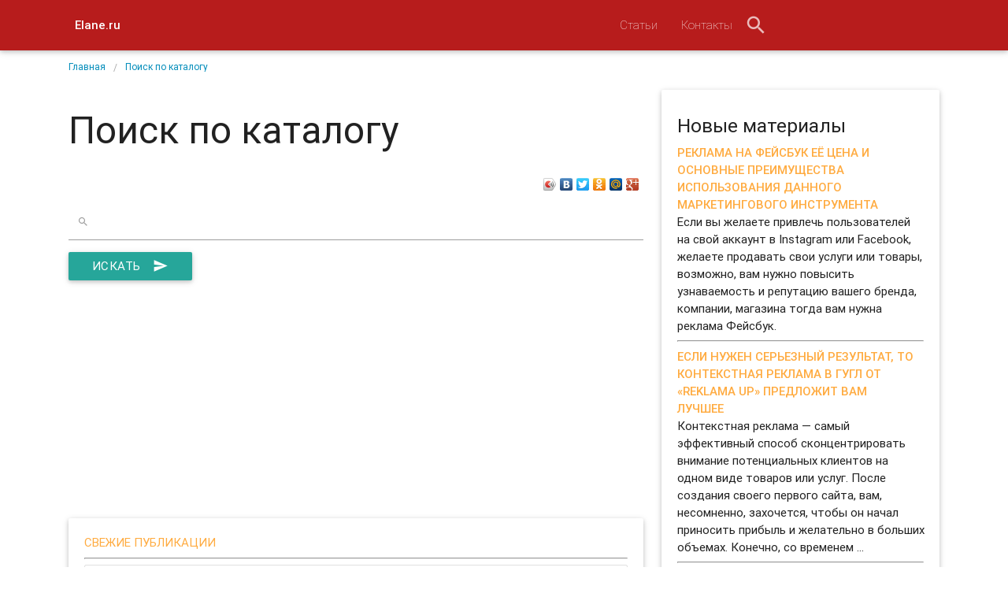

--- FILE ---
content_type: text/html; charset=UTF-8
request_url: https://elane.ru/search-form.html
body_size: 7430
content:
<!DOCTYPE html>
<html lang="ru">
<head>
    <meta http-equiv="Content-Type" content="text/html; charset=UTF-8">
<meta name="viewport" content="width=device-width, initial-scale=1, maximum-scale=1.0, user-scalable=no"/>
<meta name="description" content="">
<meta name="keywords" content=""> 
<meta name="author" content="Elane.ru https://elane.ru/">

<meta property="og:title" content="Поиск по каталогу">
<meta property="og:type" content="article">
<meta property="og:image" content="https://elane.ru/apple-touch-icon.png">
<meta property="og:site_name" content="Elane.ru">
<meta property="og:locale" content="ru_RU">
<meta property="og:description" content="">
<meta property="og:url" content="https://elane.ru/search-form.html">
<meta property="og:article:published_time" content="2015-03-13 08:58:00">
<meta property="og:article:tag" content="">
<meta property="og:article:author" content="Elane.ru">
<meta property="og:article:section" content="">
<base href="https://elane.ru/" />

<title>
    
    Поиск по каталогу - Elane.ru
</title> 

<link rel="shortcut icon" href="/favicon.ico" type="image/x-icon">
<link rel="icon" href="/favicon.ico" type="image/x-icon">
<link rel="alternate" type="application/rss+xml" title="Elane.ru reviews rss feed" href="https://elane.ru/rss-allreviews.rss" />

<link rel="apple-touch-icon" sizes="57x57" href="apple-touch-icon-114.png" />
<link rel="apple-touch-icon" sizes="114x114" href="apple-touch-icon-114.png" />
<link rel="apple-touch-icon" sizes="72x72" href="apple-touch-icon-144.png" />
<link rel="apple-touch-icon" sizes="144x144" href="apple-touch-icon-144.png" />

<!-- CSS  -->
<link href="/assets/templates/m/css/materialize.css" type="text/css" rel="stylesheet" media="screen,projection"/>
<link href="/assets/templates/m/css/style.css" type="text/css" rel="stylesheet" media="screen,projection"/>
<link href="/assets/colorbox/example5/colorbox.css" rel="stylesheet">

<style>
    .main_content h1{
        font-size: 3.2rem;
        line-height: 3.62rem;   
    }
    .main_content h2{
        font-size: 2.56rem;
        line-height: 2.916rem;   
    }
</style>
<script
    async="async"
    src="//cdn-rtb.sape.ru/rtb-b/js/069/2/69.js"
    type="text/javascript">
</script>
<script async src="//pagead2.googlesyndication.com/pagead/js/adsbygoogle.js"></script>
<script>
  (adsbygoogle = window.adsbygoogle || []).push({
    google_ad_client: "ca-pub-6411079750463950",
    enable_page_level_ads: true
  });
</script>
<link rel="stylesheet" href="/assets/components/fontAwesome/css/font-awesome.min.css" type="text/css" />
</head>
<body>
    <div>  <!-- class="navbar-fixed" -->
    <nav class="red darken-4" role="navigation">
        <div class="container">
            <div class="nav-wrapper">
                <a id="logo-container" href="/" class="">&nbsp;&nbsp;<strong>Elane.ru</strong></a>
                <a href="#" data-activates="nav-mobile" class="button-collapse">
                    <i class="mdi-navigation-menu"></i>
                </a>
                <ul class="right hide-on-med-and-down" style="font-weight: 200;">
                    <li class="first"><a href="articles/" >Статьи</a></li><li class="last"><a href="contacts.html" >Контакты</a></li>
                    <li>
                        <form action="search.html" method="post" class="right">
                            <div class="input-field">
                                <input id="search" type="search" name="domain" palceholder="Искать" />
                                <label for="search"><i class="mdi-action-search"></i></label>
                            </div>
                        </form>
                    </li>
                </ul>
                <ul id="nav-mobile" class="side-nav">
                    <li class="first"><a href="articles/" >Статьи</a></li><li class="last"><a href="contacts.html" >Контакты</a></li>
                    <li>
                        <a href="search-form.html">Поиск</a>
                    </li>
                </ul>
                
            </div>
        </div>
    </nav>
</div>
    <div class="container"><!-- breadcrumbs -->
        <ol class="breadcrumbs"><li><a href="/">Главная</a></li><li class="breadcrumb-item active">Поиск по каталогу</li></ol>
    </div>

    <div class="container">
        <div class="row">
            <div class="col s12 l8 main_content"> <!-- main content -->
                <h1>Поиск по каталогу</h1>
                <div class="row">
                    <div class="col s12 right-align">
                        <script async type="text/javascript" src="//yandex.st/share/share.js"
charset="utf-8"></script>
<div class="yashare-auto-init" data-yashareL10n="ru"
 data-yashareType="icon" data-yashareQuickServices="yaru,vkontakte,facebook,twitter,odnoklassniki,moimir,gplus"

></div>
                    </div>
                </div>
                
                
                    <form action="search.html" method="post">
    <div class="input-field">
        <input id="search" type="text" name="domain" required>
        <label for="search"><i class="mdi-action-search"></i></label>
    </div>
    <button class="btn waves-effect waves-light" type="submit" name="action">Искать
        <i class="mdi-content-send right"></i>
    </button>
</form>
<script async src="//pagead2.googlesyndication.com/pagead/js/adsbygoogle.js"></script>
<!-- Ribbon -->
<ins class="adsbygoogle"
     style="display:block"
     data-ad-client="ca-pub-6411079750463950"
     data-ad-slot="9873476174"
     data-ad-format="auto"></ins>
<script>
(adsbygoogle = window.adsbygoogle || []).push({});
</script>
                
                
                
                
    <div class="row">
        <div class="col s12">
            <div class="card">
                <div class="card-content">
                    <a href="articles/">Свежие публикации</a>
                    <hr />
                    <ul class="collection">
                        <li class="collection-item avatar">
    <a href="articles/2021/05/reklama-na-feysbuk-eyo-cena-i-osnovnye-preimushchestva-ispolzovaniya-dannogo-marketingovogo-instrumenta.html">
        <img src="/assets/components/phpthumbof/cache/reklama-feysbuk-tsena-8.3b37e67f30d62e9508048131be2015b8.jpg" alt="Реклама на фейсбук её цена и основные преимущества использования данного маркетингового инструмента" class="circle">
        <span class="title truncate">Реклама на фейсбук её цена и основные преимущества использования данного маркетингового инструмента</span>
    </a>
    <p><small><small>Если вы желаете привлечь пользователей на свой аккаунт в Instagram или Facebook, желаете продавать свои услуги или товары, возможно, вам нужно повысить узнаваемость и репутацию вашего бренда, компании, магазина тогда вам нужна реклама Фейсбук.</small></small></p>
    <p>
        <small>
            <i class="mdi-device-access-time"></i>&nbsp;11-05-2021&nbsp;&nbsp;
                0
        </small>
    </p>
    
</li>
<li class="collection-item avatar">
    <a href="articles/2021/04/jesli-nuzhjen-sjerjeznyj-rjezultat-to-kontjekstnaja-rjeklama-v-gugl-ot-reklama-up-prjedlozhit-vam-luchshjeje.html">
        <img src="/assets/components/phpthumbof/cache/kontekstnaya-reklama-v-gugl-ot-reklama-up-com-ua-15.3b37e67f30d62e9508048131be2015b8.jpg" alt="Если нужен серьезный результат, то контекстная Реклама в Гугл от «Reklama UP» предложит вам лучшее" class="circle">
        <span class="title truncate">Если нужен серьезный результат, то контекстная Реклама в Гугл от «Reklama UP» предложит вам лучшее</span>
    </a>
    <p><small><small>Контекстная реклама — самый эффективный способ сконцентрировать внимание потенциальных клиентов на одном виде товаров или услуг.
После создания своего первого сайта, вам, несомненно, захочется, чтобы он начал приносить прибыль и желательно в больших объемах. Конечно, со временем ...</small></small></p>
    <p>
        <small>
            <i class="mdi-device-access-time"></i>&nbsp;15-04-2021&nbsp;&nbsp;
                0
        </small>
    </p>
    
</li>
<li class="collection-item avatar">
    <a href="articles/2020/01/ozdorovitelnyy-tur-v-sankt-peterburg-vybiraem-otel-pravilno.html">
        <img src="/assets/components/phpthumbof/cache/globe.92abdba8aad0cb53f8915d95595b023e.png" alt="Оздоровительный тур в Санкт-Петербург: выбираем отель правильно." class="circle">
        <span class="title truncate">Оздоровительный тур в Санкт-Петербург: выбираем отель правильно</span>
    </a>
    <p><small><small>У каждого человека с возрастом возникает потребность во внимательном отношении к состоянию собственного здоровья, и даже самый крепкий организм нуждается в профилактике. Самые распространенные поводы — это лечение зубов, коррекция осанки и борьба весом.</small></small></p>
    <p>
        <small>
            <i class="mdi-device-access-time"></i>&nbsp;05-01-2020&nbsp;&nbsp;
                0
        </small>
    </p>
    
</li>
<li class="collection-item avatar">
    <a href="articles/2019/12/luchshiy-sposob-zayavit-o-sebe-zaimet-sayt-vizitku.html">
        <img src="/assets/components/phpthumbof/cache/globe.92abdba8aad0cb53f8915d95595b023e.png" alt="Лучший способ заявить о себе - заиметь сайт-визитку!" class="circle">
        <span class="title truncate">Лучший способ заявить о себе - заиметь сайт-визитку!</span>
    </a>
    <p><small><small></small></small></p>
    <p>
        <small>
            <i class="mdi-device-access-time"></i>&nbsp;26-12-2019&nbsp;&nbsp;
                0
        </small>
    </p>
    
</li>
<li class="collection-item avatar">
    <a href="articles/2019/11/biznes-plan-ginekologicheskogo-kabineta.html">
        <img src="/assets/components/phpthumbof/cache/5bf00bb8508b2d7e2e0d3c3055c19306.3c70219dcce8380e1821fde133299ed9.jpg" alt="Бизнес-план гинекологического кабинета" class="circle">
        <span class="title truncate">Бизнес-план гинекологического кабинета</span>
    </a>
    <p><small><small>Несмотря на узкую специализацию, услуги гинеколога всегда будут востребованы. Именно поэтому сегодня все больше бизнесменов задается целью открытия собственного гинекологического кабинета. Для того чтобы этот проект стал успешным, бизнесменам необходимо четко продумать все нюансы: от оборудования до персонала.

</small></small></p>
    <p>
        <small>
            <i class="mdi-device-access-time"></i>&nbsp;13-11-2019&nbsp;&nbsp;
                0
        </small>
    </p>
    
</li>    
                    </ul>
                </div>
            </div>
        </div>
    </div>


                
            </div>
            <div class="col s12 l4 fow-text"> <!-- right menu -->
                
                
                <div class="section1">
                    <div class="card">
                        <div class="card-content">
                        <h5>Новые материалы</h5>
                        <p><strong><a href="articles/2021/05/reklama-na-feysbuk-eyo-cena-i-osnovnye-preimushchestva-ispolzovaniya-dannogo-marketingovogo-instrumenta.html">Реклама на фейсбук её цена и основные преимущества использования данного маркетингового инструмента</a></strong></p><p>Если вы желаете привлечь пользователей на свой аккаунт в Instagram или Facebook, желаете продавать свои услуги или товары, возможно, вам нужно повысить узнаваемость и репутацию вашего бренда, компании, магазина тогда вам нужна реклама Фейсбук.</p><hr>
<p><strong><a href="articles/2021/04/jesli-nuzhjen-sjerjeznyj-rjezultat-to-kontjekstnaja-rjeklama-v-gugl-ot-reklama-up-prjedlozhit-vam-luchshjeje.html">Если нужен серьезный результат, то контекстная Реклама в Гугл от «Reklama UP» предложит вам лучшее</a></strong></p><p>Контекстная реклама — самый эффективный способ сконцентрировать внимание потенциальных клиентов на одном виде товаров или услуг.
После создания своего первого сайта, вам, несомненно, захочется, чтобы он начал приносить прибыль и желательно в больших объемах. Конечно, со временем ...</p><hr>
<p><strong><a href="articles/2020/01/ozdorovitelnyy-tur-v-sankt-peterburg-vybiraem-otel-pravilno.html">Оздоровительный тур в Санкт-Петербург: выбираем отель правильно</a></strong></p><p>У каждого человека с возрастом возникает потребность во внимательном отношении к состоянию собственного здоровья, и даже самый крепкий организм нуждается в профилактике. Самые распространенные поводы — это лечение зубов, коррекция осанки и борьба весом.</p><hr>
<p><strong><a href="articles/2021/05/">Статьи за май 2021 года</a></strong></p><p></p><hr>
<p><strong><a href="articles/2020/01/">Статьи за январь 2020 года</a></strong></p><p></p><hr>
                        </div>
                    </div></div>
                
                
                
                
                
                
                <div class="row">
    <div class="col s12 center-align">
        <div class="card">
            <div class="card-content">
                <div id="SRTB_101"></div>
            </div>
        </div>
    </div>
</div>


                
                
                
            </div>
        </div>
    </div>
    <footer class="page-footer grey darken-1">
    <div class="container">
      <div class="row">
        <div class="col l3 s12">
            <p class="grey-text text-lighten-4">Сайт не является средством массовой информации.<br />
            Возрастной ценз: 18+<br />
            </p>
        </div>
        <div class="col l6 s12">
            <div style="columns: 2;">
                <ul class="" <li class="first"><a class="white-text" href="contacts.html" >Контакты</a></li><li class="active"><a class="white-text" href="search-form.html" >Поиск по каталогу</a></li><li><a class="white-text" href="bot.html" >Поисковый робот ElaneRuBot</a></li><li><a class="white-text" href="deleter.html" >Удалить сайт или отзыв</a></li><li class="last"><a class="white-text" href="conf-pol.html" >Политика конфиденциальности</a></li></ul>    
            </div>
            
        </div>
        <div class="col l3 s12">
            <p class="grey-text text-lighten-4 "><small>В базе 0 доменов.<br />
            Генерация страницы: 0.0330 s</small></p>
            <!-- Yandex.Metrika informer -->
<a href="http://metrika.yandex.ru/stat/?id=4772695&amp;from=informer"
target="_blank" rel="nofollow"><img src="//bs.yandex.ru/informer/4772695/3_0_E8E8E8FF_C8C8C8FF_0_pageviews"
style="width:88px; height:31px; border:0;" alt="Яндекс.Метрика" title="Яндекс.Метрика: данные за сегодня (просмотры, визиты и уникальные посетители)" onclick="try{Ya.Metrika.informer({i:this,id:4772695,lang:'ru'});return false}catch(e){}"/></a>
<!-- /Yandex.Metrika informer -->

<!-- Yandex.Metrika counter -->
<script type="text/javascript">
(function (d, w, c) {
    (w[c] = w[c] || []).push(function() {
        try {
            w.yaCounter4772695 = new Ya.Metrika({id:4772695,
                    webvisor:true,
                    clickmap:true,
                    trackLinks:true,
                    accurateTrackBounce:true});
        } catch(e) { }
    });

    var n = d.getElementsByTagName("script")[0],
        s = d.createElement("script"),
        f = function () { n.parentNode.insertBefore(s, n); };
    s.type = "text/javascript";
    s.async = true;
    s.src = (d.location.protocol == "https:" ? "https:" : "http:") + "//mc.yandex.ru/metrika/watch.js";

    if (w.opera == "[object Opera]") {
        d.addEventListener("DOMContentLoaded", f, false);
    } else { f(); }
})(document, window, "yandex_metrika_callbacks");
</script>
<noscript><div><img src="//mc.yandex.ru/watch/4772695" style="position:absolute; left:-9999px;" alt="" /></div></noscript>
<!-- /Yandex.Metrika counter -->
            <!--LiveInternet counter--><script type="text/javascript"><!--
document.write("<a href='//www.liveinternet.ru/click' "+
"target=_blank><img src='//counter.yadro.ru/hit?t22.2;r"+
escape(document.referrer)+((typeof(screen)=="undefined")?"":
";s"+screen.width+"*"+screen.height+"*"+(screen.colorDepth?
screen.colorDepth:screen.pixelDepth))+";u"+escape(document.URL)+
";"+Math.random()+
"' alt='' title='LiveInternet: показано число просмотров за 24"+
" часа, посетителей за 24 часа и за сегодня' "+
"border='0' width='88' height='31'><\/a>")
//--></script><!--/LiveInternet-->

        </div>
      </div>
    </div>
    <div class="footer-copyright grey darken-3">
        <div class="container">
              ©2023 <a class="white-text " href="https://elane.ru/">Elane.ru</a>
        </div>
    </div>
  </footer>
  
  <!--
0.0166 s - время на запросы к базе данных
2 - запросов к базе данных
0.0165 s - время на работу PHP скриптов
0.0330 s - общее время на генерацию страницы
cache - источник содержимого (база или кэш)
  -->
    <script src="/assets/templates/m/js/jquery-2.1.3.min.js"></script>
<script src="/assets/templates/m/js/materialize.js"></script>
<script src="/assets/templates/m/js/init.js"></script>
<script src="/assets/templates/m/js/f.js"></script>
<script src="/assets/colorbox/jquery.colorbox-min.js" type="text/javascript"></script>
<script src="/assets/colorbox/i18n/jquery.colorbox-ru.js" type="text/javascript"></script>
<script src="assets/templates/m/js/jquery.masonry.min.js"></script>

<script type="text/javascript">
    $.fn.setAllToMaxHeight = function(){ //выставляем высоту дивов по наибольшему
        return this.height( Math.max.apply(this, $.map( this , function(e){ return $(e).height() }) ) );
    }
    $.fn.setAllToMaxWidth = function(){ //выставляем ширину дивов по наибольшему
        return this.width( Math.max.apply(this, $.map( this , function(e){ return $(e).width() }) ) );
    }
    $(document).ready(function(){
        $('.button-collapse').sideNav({menuWidth: 240, activationWidth: 1600});
        $('#subm').click(function(){
            $('#aform').attr("action", "site-info.html/" + $('#url').val());
        }); 
        
        $('.letter_button').setAllToMaxWidth();
        
        var data = $('#whb').data();
        if (data != null && data !== undefined) {
            $.post('/rta.html?mode_selection=info', data, function(data) { $('#result').empty().html(data); })    
        }
        $('#security_tab').click(function(){  avscan(0);  });
        $('#similar_sites').click( function() { similars(); } );
        $('.massa-wrap').masonry({
            itemSelector: '.massa',
            columnWidth: function( containerWidth ) { return containerWidth / 2; }
        });
        $('.reviewFrm').submit(function(e){
           if(grecaptcha.getResponse() == ""){
                alert("Вы робот? Нужно решить капчу, иначе отсылать отзыв нельзя.");
                e.preventDefault();
            }
        });
    })

    var similars=function(){
        $.post('/rta.html?mode_selection=similars', $('#similar_sites').data(), function(outdata) { 
            var count=parseInt($('#similar_sites').attr('data-offset'));
            
            if(count == 0){ 
                $('#results_similar').empty(); 
            }
            $('#more_button').remove();
            if (outdata){
                $('#results_similar').html($('#results_similar').html()+"<dl>"+outdata+"</dl>");
                count=count+10;
                $('#similar_sites').attr('data-offset', count);
                $('#similar_sites').data('offset', count);
                $('#results_similar').html($('#results_similar').html()+"<button id='more_button'>Еще...</button>");
                $('#more_button').click(function() { similars(); } );
            } else {
                if(count == 0){
                    $('#results_similar').html($('#results_similar').html()+"<p>Похожих сайтов не нашлось</p>");
                } else {
                    $('#results_similar').html($('#results_similar').html()+"<p>Больше похожих сайтов не нашлось</p>");
                }
            }
        });
    }
    
    var avscan=function(cou){
        if (cou === undefined) { cou = 0; }
        var dd=$('#antivirus_results').data();
        $.post('/rta.html?mode_selection=avscan', dd, function(data) { 
            if (data){
                $('#antivirus_results').empty();
                $('#antivirus_results').html('<table class="hoverable bordered"><tr><th>Антивирус/сайт</th><th>Результат</th></tr>'+data+"</table>"); 
            } else {
                cou=cou+1;
                if(cou <= 5){
                    avscan(cou);
                } else {
                    $('#antivirus_results').empty();
                }
            }
        });
    }
    
    var getter=function(in_src_id, in_dst_id, nomore){
        if($('#'+in_dst_id).parent().height() == 0){
            $('#'+in_src_id).attr('data-offset', 0);
            $('#'+in_src_id).data('offset', 0);
            $('#'+in_dst_id).empty();
            $('#'+in_dst_id).html('<img src="assets/components/themebootstrap/img/ajax-loader.gif" alt="Content is loading..." />'); 
        }
        $.post('/rta.html?search_mode='+in_src_id, $('#'+in_src_id).data(), function(outdata) { 
            var count=parseInt($('#'+in_src_id).attr('data-offset'));
            
            if(count == 0){ $('#'+in_dst_id).empty(); }
            $('#more_button_'+in_dst_id).remove();
            if (outdata){
                $('#'+in_dst_id).html($('#'+in_dst_id).html()+"<dl>"+outdata+"</dl>");
                count=count+10;
                $('#'+in_src_id).attr('data-offset', count);
                $('#'+in_src_id).data('offset', count);
                if(!nomore){
                    $('#'+in_dst_id).html($('#'+in_dst_id).html()+"<button id='more_button_"+in_dst_id+"'>Еще...</button>");
                    $('#more_button_'+in_dst_id).click(function() { 
                        $('#more_button_'+in_dst_id).html('<img src="assets/components/themebootstrap/img/ajax-loader.gif" alt="Content is loading..." />');
                        getter(in_src_id, in_dst_id); 
                    } );
                }
            } else {
                if(count == 0){
                    $('#'+in_dst_id).html($('#'+in_dst_id).html()+"<p>Ничего не нашлось</p>");
                } else {
                    $('#'+in_dst_id).html($('#'+in_dst_id).html()+"<p>Больше ничего не нашлось</p>");
                }
            }
        });
    }
    
    
    
    $(document).ready(function(){
        if( $('#exac').length ){ 
            getter('exac', 'results_exac', true);    
        }
      $('#exac').click( function() { getter('exac', 'results_exac', true); } );
      $('#nexac').click( function() { getter('nexac', 'results_nexac'); } );
      $('#cont').click( function() { getter('cont', 'results_cont'); } );
      
        if( $('#site_screenshot').length ){
            $.ajax({
                type: "POST",
                url: "rta.html?mode=ss",
                data: { action: "ss", 
                    domain: "",
                    w: 1440,
                    h: 900
                  }
                })
                .done(function( msg ) {
                    if(msg == "done"){
                        $("#site_screenshot").empty();
                        $("#site_screenshot").html("<a href='/screenshots/.jpg' class='thumbnail'><img style='width: 100%; border: 1px solid silver;' src='/screenshots/.jpg'></a><p> </p>");
                        $('a.thumbnail').colorbox({maxWidth: "100%", maxHeight: "100%"});
                    }
                }).fail(function() {
                    console.log( "error accured while getting screenshot" );
            });
        }
    });
    
    
</script>

<!-- Google Universal Analytics -->
<script>
  (function(i,s,o,g,r,a,m){i['GoogleAnalyticsObject']=r;i[r]=i[r]||function(){
  (i[r].q=i[r].q||[]).push(arguments)},i[r].l=1*new Date();a=s.createElement(o),
  m=s.getElementsByTagName(o)[0];a.async=1;a.src=g;m.parentNode.insertBefore(a,m)
  })(window,document,'script','//www.google-analytics.com/analytics.js','ga');

  ga('create', 'UA-51359727-1', 'elane.ru');
  ga('send', 'pageview');
</script>





</body>
</html>


--- FILE ---
content_type: text/html; charset=utf-8
request_url: https://www.google.com/recaptcha/api2/aframe
body_size: 267
content:
<!DOCTYPE HTML><html><head><meta http-equiv="content-type" content="text/html; charset=UTF-8"></head><body><script nonce="h2EfLF8cg2Ml3QJFMOcj6w">/** Anti-fraud and anti-abuse applications only. See google.com/recaptcha */ try{var clients={'sodar':'https://pagead2.googlesyndication.com/pagead/sodar?'};window.addEventListener("message",function(a){try{if(a.source===window.parent){var b=JSON.parse(a.data);var c=clients[b['id']];if(c){var d=document.createElement('img');d.src=c+b['params']+'&rc='+(localStorage.getItem("rc::a")?sessionStorage.getItem("rc::b"):"");window.document.body.appendChild(d);sessionStorage.setItem("rc::e",parseInt(sessionStorage.getItem("rc::e")||0)+1);localStorage.setItem("rc::h",'1769167559745');}}}catch(b){}});window.parent.postMessage("_grecaptcha_ready", "*");}catch(b){}</script></body></html>

--- FILE ---
content_type: text/css
request_url: https://elane.ru/assets/templates/m/css/style.css
body_size: 478
content:
/* Custom Stylesheet */
/**
 * Use this file to override Materialize files so you can update
 * the core Materialize files in the future
 *
 * Made By MaterializeCSS.com
 */

.icon-block {
    padding: 0 15px;
}

.breadcrumbs {
    display: block;
    padding: 0;
    overflow: hidden;
    margin-left: 0;
    list-style: none;
}

.breadcrumbs>* {
    margin: 0;
    float: left;
    font-size: .8rem;
    line-height: .8rem;
    color: #008cba;
}

.breadcrumbs>*:first-child:before {
    content: " ";
    margin: 0;
}

.breadcrumbs>*:before {
    content: "/";
    color: #aaa;
    margin: 0 .66667rem;
    position: relative;
    top: 1px;
}

.breadcrumbs>* a { color: #008cba; }
.pagination li {
    min-width: 30px;
    width: auto;
}

.text-justify p { text-align: justify;}
.margin-10 { margin: 10px;}
.blog-meta-wrapper { font-size: 0.7rem; }

.card h2 {
    font-size: 1.1rem !important;
    line-height: 1.5rem !important;
    text-align: center;
    margin:0 0 10px 0 !important;
}

.text-justify{ text-align: justify;}
.list-circle li{ list-style: circle !important; margin-left: 20px;}
.list-disc li{ list-style: disc !important; margin-left: 20px;}

#search::placeholder { color: white;  font-size: 20px;}
#search::-webkit-input-placeholder { color: white; font-size: 20px;}
#search::placeholder-shown { color: white;}



--- FILE ---
content_type: application/javascript
request_url: https://elane.ru/assets/templates/m/js/f.js
body_size: 170
content:
$("#comments1 .reviewFrm").submit(function(event){
    var form = $(this);
    var ret = true;
    $.ajax({ type: 'POST', url: 'rta.html', cache: false, dataType: 'text', data: form.serialize(), async: false })
     .done(function(data) {
        if(data != "ok"){
            alert(data);
            eval('var ret = false;');
        }
    });
    if (!ret ){ event.preventDefault(); }
    return ret;
});

--- FILE ---
content_type: application/javascript
request_url: https://elane.ru/assets/templates/m/js/materialize.js
body_size: 59405
content:
/*!
 * Materialize v0.95.3 (http://materializecss.com)
 * Copyright 2014-2015 Materialize
 * MIT License (https://raw.githubusercontent.com/Dogfalo/materialize/master/LICENSE)
 */
/*
 * jQuery Easing v1.3 - http://gsgd.co.uk/sandbox/jquery/easing/
 *
 * Uses the built in easing capabilities added In jQuery 1.1
 * to offer multiple easing options
 *
 * TERMS OF USE - jQuery Easing
 *
 * Open source under the BSD License.
 *
 * Copyright © 2008 George McGinley Smith
 * All rights reserved.
 *
 * Redistribution and use in source and binary forms, with or without modification,
 * are permitted provided that the following conditions are met:
 *
 * Redistributions of source code must retain the above copyright notice, this list of
 * conditions and the following disclaimer.
 * Redistributions in binary form must reproduce the above copyright notice, this list
 * of conditions and the following disclaimer in the documentation and/or other materials
 * provided with the distribution.
 *
 * Neither the name of the author nor the names of contributors may be used to endorse
 * or promote products derived from this software without specific prior written permission.
 *
 * THIS SOFTWARE IS PROVIDED BY THE COPYRIGHT HOLDERS AND CONTRIBUTORS "AS IS" AND ANY
 * EXPRESS OR IMPLIED WARRANTIES, INCLUDING, BUT NOT LIMITED TO, THE IMPLIED WARRANTIES OF
 * MERCHANTABILITY AND FITNESS FOR A PARTICULAR PURPOSE ARE DISCLAIMED. IN NO EVENT SHALL THE
 *  COPYRIGHT OWNER OR CONTRIBUTORS BE LIABLE FOR ANY DIRECT, INDIRECT, INCIDENTAL, SPECIAL,
 *  EXEMPLARY, OR CONSEQUENTIAL DAMAGES (INCLUDING, BUT NOT LIMITED TO, PROCUREMENT OF SUBSTITUTE
 *  GOODS OR SERVICES; LOSS OF USE, DATA, OR PROFITS; OR BUSINESS INTERRUPTION) HOWEVER CAUSED
 * AND ON ANY THEORY OF LIABILITY, WHETHER IN CONTRACT, STRICT LIABILITY, OR TORT (INCLUDING
 *  NEGLIGENCE OR OTHERWISE) ARISING IN ANY WAY OUT OF THE USE OF THIS SOFTWARE, EVEN IF ADVISED
 * OF THE POSSIBILITY OF SUCH DAMAGE.
 *
*/

// t: current time, b: begInnIng value, c: change In value, d: duration
jQuery.easing['jswing'] = jQuery.easing['swing'];

jQuery.extend( jQuery.easing,
{
	def: 'easeOutQuad',
	swing: function (x, t, b, c, d) {
		//alert(jQuery.easing.default);
		return jQuery.easing[jQuery.easing.def](x, t, b, c, d);
	},
	easeInQuad: function (x, t, b, c, d) {
		return c*(t/=d)*t + b;
	},
	easeOutQuad: function (x, t, b, c, d) {
		return -c *(t/=d)*(t-2) + b;
	},
	easeInOutQuad: function (x, t, b, c, d) {
		if ((t/=d/2) < 1) return c/2*t*t + b;
		return -c/2 * ((--t)*(t-2) - 1) + b;
	},
	easeInCubic: function (x, t, b, c, d) {
		return c*(t/=d)*t*t + b;
	},
	easeOutCubic: function (x, t, b, c, d) {
		return c*((t=t/d-1)*t*t + 1) + b;
	},
	easeInOutCubic: function (x, t, b, c, d) {
		if ((t/=d/2) < 1) return c/2*t*t*t + b;
		return c/2*((t-=2)*t*t + 2) + b;
	},
	easeInQuart: function (x, t, b, c, d) {
		return c*(t/=d)*t*t*t + b;
	},
	easeOutQuart: function (x, t, b, c, d) {
		return -c * ((t=t/d-1)*t*t*t - 1) + b;
	},
	easeInOutQuart: function (x, t, b, c, d) {
		if ((t/=d/2) < 1) return c/2*t*t*t*t + b;
		return -c/2 * ((t-=2)*t*t*t - 2) + b;
	},
	easeInQuint: function (x, t, b, c, d) {
		return c*(t/=d)*t*t*t*t + b;
	},
	easeOutQuint: function (x, t, b, c, d) {
		return c*((t=t/d-1)*t*t*t*t + 1) + b;
	},
	easeInOutQuint: function (x, t, b, c, d) {
		if ((t/=d/2) < 1) return c/2*t*t*t*t*t + b;
		return c/2*((t-=2)*t*t*t*t + 2) + b;
	},
	easeInSine: function (x, t, b, c, d) {
		return -c * Math.cos(t/d * (Math.PI/2)) + c + b;
	},
	easeOutSine: function (x, t, b, c, d) {
		return c * Math.sin(t/d * (Math.PI/2)) + b;
	},
	easeInOutSine: function (x, t, b, c, d) {
		return -c/2 * (Math.cos(Math.PI*t/d) - 1) + b;
	},
	easeInExpo: function (x, t, b, c, d) {
		return (t==0) ? b : c * Math.pow(2, 10 * (t/d - 1)) + b;
	},
	easeOutExpo: function (x, t, b, c, d) {
		return (t==d) ? b+c : c * (-Math.pow(2, -10 * t/d) + 1) + b;
	},
	easeInOutExpo: function (x, t, b, c, d) {
		if (t==0) return b;
		if (t==d) return b+c;
		if ((t/=d/2) < 1) return c/2 * Math.pow(2, 10 * (t - 1)) + b;
		return c/2 * (-Math.pow(2, -10 * --t) + 2) + b;
	},
	easeInCirc: function (x, t, b, c, d) {
		return -c * (Math.sqrt(1 - (t/=d)*t) - 1) + b;
	},
	easeOutCirc: function (x, t, b, c, d) {
		return c * Math.sqrt(1 - (t=t/d-1)*t) + b;
	},
	easeInOutCirc: function (x, t, b, c, d) {
		if ((t/=d/2) < 1) return -c/2 * (Math.sqrt(1 - t*t) - 1) + b;
		return c/2 * (Math.sqrt(1 - (t-=2)*t) + 1) + b;
	},
	easeInElastic: function (x, t, b, c, d) {
		var s=1.70158;var p=0;var a=c;
		if (t==0) return b;  if ((t/=d)==1) return b+c;  if (!p) p=d*.3;
		if (a < Math.abs(c)) { a=c; var s=p/4; }
		else var s = p/(2*Math.PI) * Math.asin (c/a);
		return -(a*Math.pow(2,10*(t-=1)) * Math.sin( (t*d-s)*(2*Math.PI)/p )) + b;
	},
	easeOutElastic: function (x, t, b, c, d) {
		var s=1.70158;var p=0;var a=c;
		if (t==0) return b;  if ((t/=d)==1) return b+c;  if (!p) p=d*.3;
		if (a < Math.abs(c)) { a=c; var s=p/4; }
		else var s = p/(2*Math.PI) * Math.asin (c/a);
		return a*Math.pow(2,-10*t) * Math.sin( (t*d-s)*(2*Math.PI)/p ) + c + b;
	},
	easeInOutElastic: function (x, t, b, c, d) {
		var s=1.70158;var p=0;var a=c;
		if (t==0) return b;  if ((t/=d/2)==2) return b+c;  if (!p) p=d*(.3*1.5);
		if (a < Math.abs(c)) { a=c; var s=p/4; }
		else var s = p/(2*Math.PI) * Math.asin (c/a);
		if (t < 1) return -.5*(a*Math.pow(2,10*(t-=1)) * Math.sin( (t*d-s)*(2*Math.PI)/p )) + b;
		return a*Math.pow(2,-10*(t-=1)) * Math.sin( (t*d-s)*(2*Math.PI)/p )*.5 + c + b;
	},
	easeInBack: function (x, t, b, c, d, s) {
		if (s == undefined) s = 1.70158;
		return c*(t/=d)*t*((s+1)*t - s) + b;
	},
	easeOutBack: function (x, t, b, c, d, s) {
		if (s == undefined) s = 1.70158;
		return c*((t=t/d-1)*t*((s+1)*t + s) + 1) + b;
	},
	easeInOutBack: function (x, t, b, c, d, s) {
		if (s == undefined) s = 1.70158;
		if ((t/=d/2) < 1) return c/2*(t*t*(((s*=(1.525))+1)*t - s)) + b;
		return c/2*((t-=2)*t*(((s*=(1.525))+1)*t + s) + 2) + b;
	},
	easeInBounce: function (x, t, b, c, d) {
		return c - jQuery.easing.easeOutBounce (x, d-t, 0, c, d) + b;
	},
	easeOutBounce: function (x, t, b, c, d) {
		if ((t/=d) < (1/2.75)) {
			return c*(7.5625*t*t) + b;
		} else if (t < (2/2.75)) {
			return c*(7.5625*(t-=(1.5/2.75))*t + .75) + b;
		} else if (t < (2.5/2.75)) {
			return c*(7.5625*(t-=(2.25/2.75))*t + .9375) + b;
		} else {
			return c*(7.5625*(t-=(2.625/2.75))*t + .984375) + b;
		}
	},
	easeInOutBounce: function (x, t, b, c, d) {
		if (t < d/2) return jQuery.easing.easeInBounce (x, t*2, 0, c, d) * .5 + b;
		return jQuery.easing.easeOutBounce (x, t*2-d, 0, c, d) * .5 + c*.5 + b;
	}
});

/*
 *
 * TERMS OF USE - EASING EQUATIONS
 *
 * Open source under the BSD License.
 *
 * Copyright © 2001 Robert Penner
 * All rights reserved.
 *
 * Redistribution and use in source and binary forms, with or without modification,
 * are permitted provided that the following conditions are met:
 *
 * Redistributions of source code must retain the above copyright notice, this list of
 * conditions and the following disclaimer.
 * Redistributions in binary form must reproduce the above copyright notice, this list
 * of conditions and the following disclaimer in the documentation and/or other materials
 * provided with the distribution.
 *
 * Neither the name of the author nor the names of contributors may be used to endorse
 * or promote products derived from this software without specific prior written permission.
 *
 * THIS SOFTWARE IS PROVIDED BY THE COPYRIGHT HOLDERS AND CONTRIBUTORS "AS IS" AND ANY
 * EXPRESS OR IMPLIED WARRANTIES, INCLUDING, BUT NOT LIMITED TO, THE IMPLIED WARRANTIES OF
 * MERCHANTABILITY AND FITNESS FOR A PARTICULAR PURPOSE ARE DISCLAIMED. IN NO EVENT SHALL THE
 *  COPYRIGHT OWNER OR CONTRIBUTORS BE LIABLE FOR ANY DIRECT, INDIRECT, INCIDENTAL, SPECIAL,
 *  EXEMPLARY, OR CONSEQUENTIAL DAMAGES (INCLUDING, BUT NOT LIMITED TO, PROCUREMENT OF SUBSTITUTE
 *  GOODS OR SERVICES; LOSS OF USE, DATA, OR PROFITS; OR BUSINESS INTERRUPTION) HOWEVER CAUSED
 * AND ON ANY THEORY OF LIABILITY, WHETHER IN CONTRACT, STRICT LIABILITY, OR TORT (INCLUDING
 *  NEGLIGENCE OR OTHERWISE) ARISING IN ANY WAY OUT OF THE USE OF THIS SOFTWARE, EVEN IF ADVISED
 * OF THE POSSIBILITY OF SUCH DAMAGE.
 *
 */;    // Custom Easing
    jQuery.extend( jQuery.easing,
    {
      easeInOutMaterial: function (x, t, b, c, d) {
        if ((t/=d/2) < 1) return c/2*t*t + b;
        return c/4*((t-=2)*t*t + 2) + b;
      }
    });

;/*! VelocityJS.org (1.1.0). (C) 2014 Julian Shapiro. MIT @license: en.wikipedia.org/wiki/MIT_License */
/*! VelocityJS.org jQuery Shim (1.0.1). (C) 2014 The jQuery Foundation. MIT @license: en.wikipedia.org/wiki/MIT_License. */
!function(e){function t(e){var t=e.length,r=$.type(e);return"function"===r||$.isWindow(e)?!1:1===e.nodeType&&t?!0:"array"===r||0===t||"number"==typeof t&&t>0&&t-1 in e}if(!e.jQuery){var $=function(e,t){return new $.fn.init(e,t)};$.isWindow=function(e){return null!=e&&e==e.window},$.type=function(e){return null==e?e+"":"object"==typeof e||"function"==typeof e?a[o.call(e)]||"object":typeof e},$.isArray=Array.isArray||function(e){return"array"===$.type(e)},$.isPlainObject=function(e){var t;if(!e||"object"!==$.type(e)||e.nodeType||$.isWindow(e))return!1;try{if(e.constructor&&!n.call(e,"constructor")&&!n.call(e.constructor.prototype,"isPrototypeOf"))return!1}catch(r){return!1}for(t in e);return void 0===t||n.call(e,t)},$.each=function(e,r,a){var n,o=0,i=e.length,s=t(e);if(a){if(s)for(;i>o&&(n=r.apply(e[o],a),n!==!1);o++);else for(o in e)if(n=r.apply(e[o],a),n===!1)break}else if(s)for(;i>o&&(n=r.call(e[o],o,e[o]),n!==!1);o++);else for(o in e)if(n=r.call(e[o],o,e[o]),n===!1)break;return e},$.data=function(e,t,a){if(void 0===a){var n=e[$.expando],o=n&&r[n];if(void 0===t)return o;if(o&&t in o)return o[t]}else if(void 0!==t){var n=e[$.expando]||(e[$.expando]=++$.uuid);return r[n]=r[n]||{},r[n][t]=a,a}},$.removeData=function(e,t){var a=e[$.expando],n=a&&r[a];n&&$.each(t,function(e,t){delete n[t]})},$.extend=function(){var e,t,r,a,n,o,i=arguments[0]||{},s=1,l=arguments.length,u=!1;for("boolean"==typeof i&&(u=i,i=arguments[s]||{},s++),"object"!=typeof i&&"function"!==$.type(i)&&(i={}),s===l&&(i=this,s--);l>s;s++)if(null!=(n=arguments[s]))for(a in n)e=i[a],r=n[a],i!==r&&(u&&r&&($.isPlainObject(r)||(t=$.isArray(r)))?(t?(t=!1,o=e&&$.isArray(e)?e:[]):o=e&&$.isPlainObject(e)?e:{},i[a]=$.extend(u,o,r)):void 0!==r&&(i[a]=r));return i},$.queue=function(e,r,a){function n(e,r){var a=r||[];return null!=e&&(t(Object(e))?!function(e,t){for(var r=+t.length,a=0,n=e.length;r>a;)e[n++]=t[a++];if(r!==r)for(;void 0!==t[a];)e[n++]=t[a++];return e.length=n,e}(a,"string"==typeof e?[e]:e):[].push.call(a,e)),a}if(e){r=(r||"fx")+"queue";var o=$.data(e,r);return a?(!o||$.isArray(a)?o=$.data(e,r,n(a)):o.push(a),o):o||[]}},$.dequeue=function(e,t){$.each(e.nodeType?[e]:e,function(e,r){t=t||"fx";var a=$.queue(r,t),n=a.shift();"inprogress"===n&&(n=a.shift()),n&&("fx"===t&&a.unshift("inprogress"),n.call(r,function(){$.dequeue(r,t)}))})},$.fn=$.prototype={init:function(e){if(e.nodeType)return this[0]=e,this;throw new Error("Not a DOM node.")},offset:function(){var t=this[0].getBoundingClientRect?this[0].getBoundingClientRect():{top:0,left:0};return{top:t.top+(e.pageYOffset||document.scrollTop||0)-(document.clientTop||0),left:t.left+(e.pageXOffset||document.scrollLeft||0)-(document.clientLeft||0)}},position:function(){function e(){for(var e=this.offsetParent||document;e&&"html"===!e.nodeType.toLowerCase&&"static"===e.style.position;)e=e.offsetParent;return e||document}var t=this[0],e=e.apply(t),r=this.offset(),a=/^(?:body|html)$/i.test(e.nodeName)?{top:0,left:0}:$(e).offset();return r.top-=parseFloat(t.style.marginTop)||0,r.left-=parseFloat(t.style.marginLeft)||0,e.style&&(a.top+=parseFloat(e.style.borderTopWidth)||0,a.left+=parseFloat(e.style.borderLeftWidth)||0),{top:r.top-a.top,left:r.left-a.left}}};var r={};$.expando="velocity"+(new Date).getTime(),$.uuid=0;for(var a={},n=a.hasOwnProperty,o=a.toString,i="Boolean Number String Function Array Date RegExp Object Error".split(" "),s=0;s<i.length;s++)a["[object "+i[s]+"]"]=i[s].toLowerCase();$.fn.init.prototype=$.fn,e.Velocity={Utilities:$}}}(window),function(e){"object"==typeof module&&"object"==typeof module.exports?module.exports=e():"function"==typeof define&&define.amd?define(e):e()}(function(){return function(e,t,r,a){function n(e){for(var t=-1,r=e?e.length:0,a=[];++t<r;){var n=e[t];n&&a.push(n)}return a}function o(e){return g.isWrapped(e)?e=[].slice.call(e):g.isNode(e)&&(e=[e]),e}function i(e){var t=$.data(e,"velocity");return null===t?a:t}function s(e){return function(t){return Math.round(t*e)*(1/e)}}function l(e,r,a,n){function o(e,t){return 1-3*t+3*e}function i(e,t){return 3*t-6*e}function s(e){return 3*e}function l(e,t,r){return((o(t,r)*e+i(t,r))*e+s(t))*e}function u(e,t,r){return 3*o(t,r)*e*e+2*i(t,r)*e+s(t)}function c(t,r){for(var n=0;m>n;++n){var o=u(r,e,a);if(0===o)return r;var i=l(r,e,a)-t;r-=i/o}return r}function p(){for(var t=0;b>t;++t)w[t]=l(t*x,e,a)}function f(t,r,n){var o,i,s=0;do i=r+(n-r)/2,o=l(i,e,a)-t,o>0?n=i:r=i;while(Math.abs(o)>h&&++s<v);return i}function d(t){for(var r=0,n=1,o=b-1;n!=o&&w[n]<=t;++n)r+=x;--n;var i=(t-w[n])/(w[n+1]-w[n]),s=r+i*x,l=u(s,e,a);return l>=y?c(t,s):0==l?s:f(t,r,r+x)}function g(){V=!0,(e!=r||a!=n)&&p()}var m=4,y=.001,h=1e-7,v=10,b=11,x=1/(b-1),S="Float32Array"in t;if(4!==arguments.length)return!1;for(var P=0;4>P;++P)if("number"!=typeof arguments[P]||isNaN(arguments[P])||!isFinite(arguments[P]))return!1;e=Math.min(e,1),a=Math.min(a,1),e=Math.max(e,0),a=Math.max(a,0);var w=S?new Float32Array(b):new Array(b),V=!1,C=function(t){return V||g(),e===r&&a===n?t:0===t?0:1===t?1:l(d(t),r,n)};C.getControlPoints=function(){return[{x:e,y:r},{x:a,y:n}]};var T="generateBezier("+[e,r,a,n]+")";return C.toString=function(){return T},C}function u(e,t){var r=e;return g.isString(e)?v.Easings[e]||(r=!1):r=g.isArray(e)&&1===e.length?s.apply(null,e):g.isArray(e)&&2===e.length?b.apply(null,e.concat([t])):g.isArray(e)&&4===e.length?l.apply(null,e):!1,r===!1&&(r=v.Easings[v.defaults.easing]?v.defaults.easing:h),r}function c(e){if(e)for(var t=(new Date).getTime(),r=0,n=v.State.calls.length;n>r;r++)if(v.State.calls[r]){var o=v.State.calls[r],s=o[0],l=o[2],u=o[3],f=!!u;u||(u=v.State.calls[r][3]=t-16);for(var d=Math.min((t-u)/l.duration,1),m=0,y=s.length;y>m;m++){var h=s[m],b=h.element;if(i(b)){var S=!1;if(l.display!==a&&null!==l.display&&"none"!==l.display){if("flex"===l.display){var w=["-webkit-box","-moz-box","-ms-flexbox","-webkit-flex"];$.each(w,function(e,t){x.setPropertyValue(b,"display",t)})}x.setPropertyValue(b,"display",l.display)}l.visibility!==a&&"hidden"!==l.visibility&&x.setPropertyValue(b,"visibility",l.visibility);for(var V in h)if("element"!==V){var C=h[V],T,k=g.isString(C.easing)?v.Easings[C.easing]:C.easing;if(1===d)T=C.endValue;else if(T=C.startValue+(C.endValue-C.startValue)*k(d),!f&&T===C.currentValue)continue;if(C.currentValue=T,x.Hooks.registered[V]){var A=x.Hooks.getRoot(V),F=i(b).rootPropertyValueCache[A];F&&(C.rootPropertyValue=F)}var E=x.setPropertyValue(b,V,C.currentValue+(0===parseFloat(T)?"":C.unitType),C.rootPropertyValue,C.scrollData);x.Hooks.registered[V]&&(i(b).rootPropertyValueCache[A]=x.Normalizations.registered[A]?x.Normalizations.registered[A]("extract",null,E[1]):E[1]),"transform"===E[0]&&(S=!0)}l.mobileHA&&i(b).transformCache.translate3d===a&&(i(b).transformCache.translate3d="(0px, 0px, 0px)",S=!0),S&&x.flushTransformCache(b)}}l.display!==a&&"none"!==l.display&&(v.State.calls[r][2].display=!1),l.visibility!==a&&"hidden"!==l.visibility&&(v.State.calls[r][2].visibility=!1),l.progress&&l.progress.call(o[1],o[1],d,Math.max(0,u+l.duration-t),u),1===d&&p(r)}v.State.isTicking&&P(c)}function p(e,t){if(!v.State.calls[e])return!1;for(var r=v.State.calls[e][0],n=v.State.calls[e][1],o=v.State.calls[e][2],s=v.State.calls[e][4],l=!1,u=0,c=r.length;c>u;u++){var p=r[u].element;if(t||o.loop||("none"===o.display&&x.setPropertyValue(p,"display",o.display),"hidden"===o.visibility&&x.setPropertyValue(p,"visibility",o.visibility)),o.loop!==!0&&($.queue(p)[1]===a||!/\.velocityQueueEntryFlag/i.test($.queue(p)[1]))&&i(p)){i(p).isAnimating=!1,i(p).rootPropertyValueCache={};var f=!1;$.each(x.Lists.transforms3D,function(e,t){var r=/^scale/.test(t)?1:0,n=i(p).transformCache[t];i(p).transformCache[t]!==a&&new RegExp("^\\("+r+"[^.]").test(n)&&(f=!0,delete i(p).transformCache[t])}),o.mobileHA&&(f=!0,delete i(p).transformCache.translate3d),f&&x.flushTransformCache(p),x.Values.removeClass(p,"velocity-animating")}if(!t&&o.complete&&!o.loop&&u===c-1)try{o.complete.call(n,n)}catch(d){setTimeout(function(){throw d},1)}s&&o.loop!==!0&&s(n),o.loop!==!0||t||($.each(i(p).tweensContainer,function(e,t){/^rotate/.test(e)&&360===parseFloat(t.endValue)&&(t.endValue=0,t.startValue=360)}),v(p,"reverse",{loop:!0,delay:o.delay})),o.queue!==!1&&$.dequeue(p,o.queue)}v.State.calls[e]=!1;for(var g=0,m=v.State.calls.length;m>g;g++)if(v.State.calls[g]!==!1){l=!0;break}l===!1&&(v.State.isTicking=!1,delete v.State.calls,v.State.calls=[])}var f=function(){if(r.documentMode)return r.documentMode;for(var e=7;e>4;e--){var t=r.createElement("div");if(t.innerHTML="<!--[if IE "+e+"]><span></span><![endif]-->",t.getElementsByTagName("span").length)return t=null,e}return a}(),d=function(){var e=0;return t.webkitRequestAnimationFrame||t.mozRequestAnimationFrame||function(t){var r=(new Date).getTime(),a;return a=Math.max(0,16-(r-e)),e=r+a,setTimeout(function(){t(r+a)},a)}}(),g={isString:function(e){return"string"==typeof e},isArray:Array.isArray||function(e){return"[object Array]"===Object.prototype.toString.call(e)},isFunction:function(e){return"[object Function]"===Object.prototype.toString.call(e)},isNode:function(e){return e&&e.nodeType},isNodeList:function(e){return"object"==typeof e&&/^\[object (HTMLCollection|NodeList|Object)\]$/.test(Object.prototype.toString.call(e))&&e.length!==a&&(0===e.length||"object"==typeof e[0]&&e[0].nodeType>0)},isWrapped:function(e){return e&&(e.jquery||t.Zepto&&t.Zepto.zepto.isZ(e))},isSVG:function(e){return t.SVGElement&&e instanceof t.SVGElement},isEmptyObject:function(e){for(var t in e)return!1;return!0}},$,m=!1;if(e.fn&&e.fn.jquery?($=e,m=!0):$=t.Velocity.Utilities,8>=f&&!m)throw new Error("Velocity: IE8 and below require jQuery to be loaded before Velocity.");if(7>=f)return void(jQuery.fn.velocity=jQuery.fn.animate);var y=400,h="swing",v={State:{isMobile:/Android|webOS|iPhone|iPad|iPod|BlackBerry|IEMobile|Opera Mini/i.test(navigator.userAgent),isAndroid:/Android/i.test(navigator.userAgent),isGingerbread:/Android 2\.3\.[3-7]/i.test(navigator.userAgent),isChrome:t.chrome,isFirefox:/Firefox/i.test(navigator.userAgent),prefixElement:r.createElement("div"),prefixMatches:{},scrollAnchor:null,scrollPropertyLeft:null,scrollPropertyTop:null,isTicking:!1,calls:[]},CSS:{},Utilities:$,Redirects:{},Easings:{},Promise:t.Promise,defaults:{queue:"",duration:y,easing:h,begin:a,complete:a,progress:a,display:a,visibility:a,loop:!1,delay:!1,mobileHA:!0,_cacheValues:!0},init:function(e){$.data(e,"velocity",{isSVG:g.isSVG(e),isAnimating:!1,computedStyle:null,tweensContainer:null,rootPropertyValueCache:{},transformCache:{}})},hook:null,mock:!1,version:{major:1,minor:1,patch:0},debug:!1};t.pageYOffset!==a?(v.State.scrollAnchor=t,v.State.scrollPropertyLeft="pageXOffset",v.State.scrollPropertyTop="pageYOffset"):(v.State.scrollAnchor=r.documentElement||r.body.parentNode||r.body,v.State.scrollPropertyLeft="scrollLeft",v.State.scrollPropertyTop="scrollTop");var b=function(){function e(e){return-e.tension*e.x-e.friction*e.v}function t(t,r,a){var n={x:t.x+a.dx*r,v:t.v+a.dv*r,tension:t.tension,friction:t.friction};return{dx:n.v,dv:e(n)}}function r(r,a){var n={dx:r.v,dv:e(r)},o=t(r,.5*a,n),i=t(r,.5*a,o),s=t(r,a,i),l=1/6*(n.dx+2*(o.dx+i.dx)+s.dx),u=1/6*(n.dv+2*(o.dv+i.dv)+s.dv);return r.x=r.x+l*a,r.v=r.v+u*a,r}return function a(e,t,n){var o={x:-1,v:0,tension:null,friction:null},i=[0],s=0,l=1e-4,u=.016,c,p,f;for(e=parseFloat(e)||500,t=parseFloat(t)||20,n=n||null,o.tension=e,o.friction=t,c=null!==n,c?(s=a(e,t),p=s/n*u):p=u;;)if(f=r(f||o,p),i.push(1+f.x),s+=16,!(Math.abs(f.x)>l&&Math.abs(f.v)>l))break;return c?function(e){return i[e*(i.length-1)|0]}:s}}();v.Easings={linear:function(e){return e},swing:function(e){return.5-Math.cos(e*Math.PI)/2},spring:function(e){return 1-Math.cos(4.5*e*Math.PI)*Math.exp(6*-e)}},$.each([["ease",[.25,.1,.25,1]],["ease-in",[.42,0,1,1]],["ease-out",[0,0,.58,1]],["ease-in-out",[.42,0,.58,1]],["easeInSine",[.47,0,.745,.715]],["easeOutSine",[.39,.575,.565,1]],["easeInOutSine",[.445,.05,.55,.95]],["easeInQuad",[.55,.085,.68,.53]],["easeOutQuad",[.25,.46,.45,.94]],["easeInOutQuad",[.455,.03,.515,.955]],["easeInCubic",[.55,.055,.675,.19]],["easeOutCubic",[.215,.61,.355,1]],["easeInOutCubic",[.645,.045,.355,1]],["easeInQuart",[.895,.03,.685,.22]],["easeOutQuart",[.165,.84,.44,1]],["easeInOutQuart",[.77,0,.175,1]],["easeInQuint",[.755,.05,.855,.06]],["easeOutQuint",[.23,1,.32,1]],["easeInOutQuint",[.86,0,.07,1]],["easeInExpo",[.95,.05,.795,.035]],["easeOutExpo",[.19,1,.22,1]],["easeInOutExpo",[1,0,0,1]],["easeInCirc",[.6,.04,.98,.335]],["easeOutCirc",[.075,.82,.165,1]],["easeInOutCirc",[.785,.135,.15,.86]]],function(e,t){v.Easings[t[0]]=l.apply(null,t[1])});var x=v.CSS={RegEx:{isHex:/^#([A-f\d]{3}){1,2}$/i,valueUnwrap:/^[A-z]+\((.*)\)$/i,wrappedValueAlreadyExtracted:/[0-9.]+ [0-9.]+ [0-9.]+( [0-9.]+)?/,valueSplit:/([A-z]+\(.+\))|(([A-z0-9#-.]+?)(?=\s|$))/gi},Lists:{colors:["fill","stroke","stopColor","color","backgroundColor","borderColor","borderTopColor","borderRightColor","borderBottomColor","borderLeftColor","outlineColor"],transformsBase:["translateX","translateY","scale","scaleX","scaleY","skewX","skewY","rotateZ"],transforms3D:["transformPerspective","translateZ","scaleZ","rotateX","rotateY"]},Hooks:{templates:{textShadow:["Color X Y Blur","black 0px 0px 0px"],boxShadow:["Color X Y Blur Spread","black 0px 0px 0px 0px"],clip:["Top Right Bottom Left","0px 0px 0px 0px"],backgroundPosition:["X Y","0% 0%"],transformOrigin:["X Y Z","50% 50% 0px"],perspectiveOrigin:["X Y","50% 50%"]},registered:{},register:function(){for(var e=0;e<x.Lists.colors.length;e++){var t="color"===x.Lists.colors[e]?"0 0 0 1":"255 255 255 1";x.Hooks.templates[x.Lists.colors[e]]=["Red Green Blue Alpha",t]}var r,a,n;if(f)for(r in x.Hooks.templates){a=x.Hooks.templates[r],n=a[0].split(" ");var o=a[1].match(x.RegEx.valueSplit);"Color"===n[0]&&(n.push(n.shift()),o.push(o.shift()),x.Hooks.templates[r]=[n.join(" "),o.join(" ")])}for(r in x.Hooks.templates){a=x.Hooks.templates[r],n=a[0].split(" ");for(var e in n){var i=r+n[e],s=e;x.Hooks.registered[i]=[r,s]}}},getRoot:function(e){var t=x.Hooks.registered[e];return t?t[0]:e},cleanRootPropertyValue:function(e,t){return x.RegEx.valueUnwrap.test(t)&&(t=t.match(x.RegEx.valueUnwrap)[1]),x.Values.isCSSNullValue(t)&&(t=x.Hooks.templates[e][1]),t},extractValue:function(e,t){var r=x.Hooks.registered[e];if(r){var a=r[0],n=r[1];return t=x.Hooks.cleanRootPropertyValue(a,t),t.toString().match(x.RegEx.valueSplit)[n]}return t},injectValue:function(e,t,r){var a=x.Hooks.registered[e];if(a){var n=a[0],o=a[1],i,s;return r=x.Hooks.cleanRootPropertyValue(n,r),i=r.toString().match(x.RegEx.valueSplit),i[o]=t,s=i.join(" ")}return r}},Normalizations:{registered:{clip:function(e,t,r){switch(e){case"name":return"clip";case"extract":var a;return x.RegEx.wrappedValueAlreadyExtracted.test(r)?a=r:(a=r.toString().match(x.RegEx.valueUnwrap),a=a?a[1].replace(/,(\s+)?/g," "):r),a;case"inject":return"rect("+r+")"}},blur:function(e,t,r){switch(e){case"name":return"-webkit-filter";case"extract":var a=parseFloat(r);if(!a&&0!==a){var n=r.toString().match(/blur\(([0-9]+[A-z]+)\)/i);a=n?n[1]:0}return a;case"inject":return parseFloat(r)?"blur("+r+")":"none"}},opacity:function(e,t,r){if(8>=f)switch(e){case"name":return"filter";case"extract":var a=r.toString().match(/alpha\(opacity=(.*)\)/i);return r=a?a[1]/100:1;case"inject":return t.style.zoom=1,parseFloat(r)>=1?"":"alpha(opacity="+parseInt(100*parseFloat(r),10)+")"}else switch(e){case"name":return"opacity";case"extract":return r;case"inject":return r}}},register:function(){9>=f||v.State.isGingerbread||(x.Lists.transformsBase=x.Lists.transformsBase.concat(x.Lists.transforms3D));for(var e=0;e<x.Lists.transformsBase.length;e++)!function(){var t=x.Lists.transformsBase[e];x.Normalizations.registered[t]=function(e,r,n){switch(e){case"name":return"transform";case"extract":return i(r)===a||i(r).transformCache[t]===a?/^scale/i.test(t)?1:0:i(r).transformCache[t].replace(/[()]/g,"");case"inject":var o=!1;switch(t.substr(0,t.length-1)){case"translate":o=!/(%|px|em|rem|vw|vh|\d)$/i.test(n);break;case"scal":case"scale":v.State.isAndroid&&i(r).transformCache[t]===a&&1>n&&(n=1),o=!/(\d)$/i.test(n);break;case"skew":o=!/(deg|\d)$/i.test(n);break;case"rotate":o=!/(deg|\d)$/i.test(n)}return o||(i(r).transformCache[t]="("+n+")"),i(r).transformCache[t]}}}();for(var e=0;e<x.Lists.colors.length;e++)!function(){var t=x.Lists.colors[e];x.Normalizations.registered[t]=function(e,r,n){switch(e){case"name":return t;case"extract":var o;if(x.RegEx.wrappedValueAlreadyExtracted.test(n))o=n;else{var i,s={black:"rgb(0, 0, 0)",blue:"rgb(0, 0, 255)",gray:"rgb(128, 128, 128)",green:"rgb(0, 128, 0)",red:"rgb(255, 0, 0)",white:"rgb(255, 255, 255)"};/^[A-z]+$/i.test(n)?i=s[n]!==a?s[n]:s.black:x.RegEx.isHex.test(n)?i="rgb("+x.Values.hexToRgb(n).join(" ")+")":/^rgba?\(/i.test(n)||(i=s.black),o=(i||n).toString().match(x.RegEx.valueUnwrap)[1].replace(/,(\s+)?/g," ")}return 8>=f||3!==o.split(" ").length||(o+=" 1"),o;case"inject":return 8>=f?4===n.split(" ").length&&(n=n.split(/\s+/).slice(0,3).join(" ")):3===n.split(" ").length&&(n+=" 1"),(8>=f?"rgb":"rgba")+"("+n.replace(/\s+/g,",").replace(/\.(\d)+(?=,)/g,"")+")"}}}()}},Names:{camelCase:function(e){return e.replace(/-(\w)/g,function(e,t){return t.toUpperCase()})},SVGAttribute:function(e){var t="width|height|x|y|cx|cy|r|rx|ry|x1|x2|y1|y2";return(f||v.State.isAndroid&&!v.State.isChrome)&&(t+="|transform"),new RegExp("^("+t+")$","i").test(e)},prefixCheck:function(e){if(v.State.prefixMatches[e])return[v.State.prefixMatches[e],!0];for(var t=["","Webkit","Moz","ms","O"],r=0,a=t.length;a>r;r++){var n;if(n=0===r?e:t[r]+e.replace(/^\w/,function(e){return e.toUpperCase()}),g.isString(v.State.prefixElement.style[n]))return v.State.prefixMatches[e]=n,[n,!0]}return[e,!1]}},Values:{hexToRgb:function(e){var t=/^#?([a-f\d])([a-f\d])([a-f\d])$/i,r=/^#?([a-f\d]{2})([a-f\d]{2})([a-f\d]{2})$/i,a;return e=e.replace(t,function(e,t,r,a){return t+t+r+r+a+a}),a=r.exec(e),a?[parseInt(a[1],16),parseInt(a[2],16),parseInt(a[3],16)]:[0,0,0]},isCSSNullValue:function(e){return 0==e||/^(none|auto|transparent|(rgba\(0, ?0, ?0, ?0\)))$/i.test(e)},getUnitType:function(e){return/^(rotate|skew)/i.test(e)?"deg":/(^(scale|scaleX|scaleY|scaleZ|alpha|flexGrow|flexHeight|zIndex|fontWeight)$)|((opacity|red|green|blue|alpha)$)/i.test(e)?"":"px"},getDisplayType:function(e){var t=e&&e.tagName.toString().toLowerCase();return/^(b|big|i|small|tt|abbr|acronym|cite|code|dfn|em|kbd|strong|samp|var|a|bdo|br|img|map|object|q|script|span|sub|sup|button|input|label|select|textarea)$/i.test(t)?"inline":/^(li)$/i.test(t)?"list-item":/^(tr)$/i.test(t)?"table-row":"block"},addClass:function(e,t){e.classList?e.classList.add(t):e.className+=(e.className.length?" ":"")+t},removeClass:function(e,t){e.classList?e.classList.remove(t):e.className=e.className.toString().replace(new RegExp("(^|\\s)"+t.split(" ").join("|")+"(\\s|$)","gi")," ")}},getPropertyValue:function(e,r,n,o){function s(e,r){function n(){u&&x.setPropertyValue(e,"display","none")}var l=0;if(8>=f)l=$.css(e,r);else{var u=!1;if(/^(width|height)$/.test(r)&&0===x.getPropertyValue(e,"display")&&(u=!0,x.setPropertyValue(e,"display",x.Values.getDisplayType(e))),!o){if("height"===r&&"border-box"!==x.getPropertyValue(e,"boxSizing").toString().toLowerCase()){var c=e.offsetHeight-(parseFloat(x.getPropertyValue(e,"borderTopWidth"))||0)-(parseFloat(x.getPropertyValue(e,"borderBottomWidth"))||0)-(parseFloat(x.getPropertyValue(e,"paddingTop"))||0)-(parseFloat(x.getPropertyValue(e,"paddingBottom"))||0);return n(),c}if("width"===r&&"border-box"!==x.getPropertyValue(e,"boxSizing").toString().toLowerCase()){var p=e.offsetWidth-(parseFloat(x.getPropertyValue(e,"borderLeftWidth"))||0)-(parseFloat(x.getPropertyValue(e,"borderRightWidth"))||0)-(parseFloat(x.getPropertyValue(e,"paddingLeft"))||0)-(parseFloat(x.getPropertyValue(e,"paddingRight"))||0);return n(),p}}var d;d=i(e)===a?t.getComputedStyle(e,null):i(e).computedStyle?i(e).computedStyle:i(e).computedStyle=t.getComputedStyle(e,null),(f||v.State.isFirefox)&&"borderColor"===r&&(r="borderTopColor"),l=9===f&&"filter"===r?d.getPropertyValue(r):d[r],(""===l||null===l)&&(l=e.style[r]),n()}if("auto"===l&&/^(top|right|bottom|left)$/i.test(r)){var g=s(e,"position");("fixed"===g||"absolute"===g&&/top|left/i.test(r))&&(l=$(e).position()[r]+"px")}return l}var l;if(x.Hooks.registered[r]){var u=r,c=x.Hooks.getRoot(u);n===a&&(n=x.getPropertyValue(e,x.Names.prefixCheck(c)[0])),x.Normalizations.registered[c]&&(n=x.Normalizations.registered[c]("extract",e,n)),l=x.Hooks.extractValue(u,n)}else if(x.Normalizations.registered[r]){var p,d;p=x.Normalizations.registered[r]("name",e),"transform"!==p&&(d=s(e,x.Names.prefixCheck(p)[0]),x.Values.isCSSNullValue(d)&&x.Hooks.templates[r]&&(d=x.Hooks.templates[r][1])),l=x.Normalizations.registered[r]("extract",e,d)}return/^[\d-]/.test(l)||(l=i(e)&&i(e).isSVG&&x.Names.SVGAttribute(r)?/^(height|width)$/i.test(r)?e.getBBox()[r]:e.getAttribute(r):s(e,x.Names.prefixCheck(r)[0])),x.Values.isCSSNullValue(l)&&(l=0),v.debug>=2&&console.log("Get "+r+": "+l),l},setPropertyValue:function(e,r,a,n,o){var s=r;if("scroll"===r)o.container?o.container["scroll"+o.direction]=a:"Left"===o.direction?t.scrollTo(a,o.alternateValue):t.scrollTo(o.alternateValue,a);else if(x.Normalizations.registered[r]&&"transform"===x.Normalizations.registered[r]("name",e))x.Normalizations.registered[r]("inject",e,a),s="transform",a=i(e).transformCache[r];else{if(x.Hooks.registered[r]){var l=r,u=x.Hooks.getRoot(r);n=n||x.getPropertyValue(e,u),a=x.Hooks.injectValue(l,a,n),r=u}if(x.Normalizations.registered[r]&&(a=x.Normalizations.registered[r]("inject",e,a),r=x.Normalizations.registered[r]("name",e)),s=x.Names.prefixCheck(r)[0],8>=f)try{e.style[s]=a}catch(c){v.debug&&console.log("Browser does not support ["+a+"] for ["+s+"]")}else i(e)&&i(e).isSVG&&x.Names.SVGAttribute(r)?e.setAttribute(r,a):e.style[s]=a;v.debug>=2&&console.log("Set "+r+" ("+s+"): "+a)}return[s,a]},flushTransformCache:function(e){function t(t){return parseFloat(x.getPropertyValue(e,t))}var r="";if((f||v.State.isAndroid&&!v.State.isChrome)&&i(e).isSVG){var a={translate:[t("translateX"),t("translateY")],skewX:[t("skewX")],skewY:[t("skewY")],scale:1!==t("scale")?[t("scale"),t("scale")]:[t("scaleX"),t("scaleY")],rotate:[t("rotateZ"),0,0]};$.each(i(e).transformCache,function(e){/^translate/i.test(e)?e="translate":/^scale/i.test(e)?e="scale":/^rotate/i.test(e)&&(e="rotate"),a[e]&&(r+=e+"("+a[e].join(" ")+") ",delete a[e])})}else{var n,o;$.each(i(e).transformCache,function(t){return n=i(e).transformCache[t],"transformPerspective"===t?(o=n,!0):(9===f&&"rotateZ"===t&&(t="rotate"),void(r+=t+n+" "))}),o&&(r="perspective"+o+" "+r)}x.setPropertyValue(e,"transform",r)}};x.Hooks.register(),x.Normalizations.register(),v.hook=function(e,t,r){var n=a;return e=o(e),$.each(e,function(e,o){if(i(o)===a&&v.init(o),r===a)n===a&&(n=v.CSS.getPropertyValue(o,t));else{var s=v.CSS.setPropertyValue(o,t,r);"transform"===s[0]&&v.CSS.flushTransformCache(o),n=s}}),n};var S=function(){function e(){return f?k.promise||null:d}function s(){function e(e){function f(e,t){var r=a,n=a,i=a;return g.isArray(e)?(r=e[0],!g.isArray(e[1])&&/^[\d-]/.test(e[1])||g.isFunction(e[1])||x.RegEx.isHex.test(e[1])?i=e[1]:(g.isString(e[1])&&!x.RegEx.isHex.test(e[1])||g.isArray(e[1]))&&(n=t?e[1]:u(e[1],s.duration),e[2]!==a&&(i=e[2]))):r=e,t||(n=n||s.easing),g.isFunction(r)&&(r=r.call(o,V,w)),g.isFunction(i)&&(i=i.call(o,V,w)),[r||0,n,i]}function d(e,t){var r,a;return a=(t||"0").toString().toLowerCase().replace(/[%A-z]+$/,function(e){return r=e,""}),r||(r=x.Values.getUnitType(e)),[a,r]}function m(){var e={myParent:o.parentNode||r.body,position:x.getPropertyValue(o,"position"),fontSize:x.getPropertyValue(o,"fontSize")},a=e.position===L.lastPosition&&e.myParent===L.lastParent,n=e.fontSize===L.lastFontSize;L.lastParent=e.myParent,L.lastPosition=e.position,L.lastFontSize=e.fontSize;var s=100,l={};if(n&&a)l.emToPx=L.lastEmToPx,l.percentToPxWidth=L.lastPercentToPxWidth,l.percentToPxHeight=L.lastPercentToPxHeight;else{var u=i(o).isSVG?r.createElementNS("http://www.w3.org/2000/svg","rect"):r.createElement("div");v.init(u),e.myParent.appendChild(u),$.each(["overflow","overflowX","overflowY"],function(e,t){v.CSS.setPropertyValue(u,t,"hidden")}),v.CSS.setPropertyValue(u,"position",e.position),v.CSS.setPropertyValue(u,"fontSize",e.fontSize),v.CSS.setPropertyValue(u,"boxSizing","content-box"),$.each(["minWidth","maxWidth","width","minHeight","maxHeight","height"],function(e,t){v.CSS.setPropertyValue(u,t,s+"%")}),v.CSS.setPropertyValue(u,"paddingLeft",s+"em"),l.percentToPxWidth=L.lastPercentToPxWidth=(parseFloat(x.getPropertyValue(u,"width",null,!0))||1)/s,l.percentToPxHeight=L.lastPercentToPxHeight=(parseFloat(x.getPropertyValue(u,"height",null,!0))||1)/s,l.emToPx=L.lastEmToPx=(parseFloat(x.getPropertyValue(u,"paddingLeft"))||1)/s,e.myParent.removeChild(u)}return null===L.remToPx&&(L.remToPx=parseFloat(x.getPropertyValue(r.body,"fontSize"))||16),null===L.vwToPx&&(L.vwToPx=parseFloat(t.innerWidth)/100,L.vhToPx=parseFloat(t.innerHeight)/100),l.remToPx=L.remToPx,l.vwToPx=L.vwToPx,l.vhToPx=L.vhToPx,v.debug>=1&&console.log("Unit ratios: "+JSON.stringify(l),o),l}if(s.begin&&0===V)try{s.begin.call(h,h)}catch(y){setTimeout(function(){throw y},1)}if("scroll"===A){var S=/^x$/i.test(s.axis)?"Left":"Top",C=parseFloat(s.offset)||0,T,F,E;s.container?g.isWrapped(s.container)||g.isNode(s.container)?(s.container=s.container[0]||s.container,T=s.container["scroll"+S],E=T+$(o).position()[S.toLowerCase()]+C):s.container=null:(T=v.State.scrollAnchor[v.State["scrollProperty"+S]],F=v.State.scrollAnchor[v.State["scrollProperty"+("Left"===S?"Top":"Left")]],E=$(o).offset()[S.toLowerCase()]+C),l={scroll:{rootPropertyValue:!1,startValue:T,currentValue:T,endValue:E,unitType:"",easing:s.easing,scrollData:{container:s.container,direction:S,alternateValue:F}},element:o},v.debug&&console.log("tweensContainer (scroll): ",l.scroll,o)}else if("reverse"===A){if(!i(o).tweensContainer)return void $.dequeue(o,s.queue);"none"===i(o).opts.display&&(i(o).opts.display="auto"),"hidden"===i(o).opts.visibility&&(i(o).opts.visibility="visible"),i(o).opts.loop=!1,i(o).opts.begin=null,i(o).opts.complete=null,P.easing||delete s.easing,P.duration||delete s.duration,s=$.extend({},i(o).opts,s);var j=$.extend(!0,{},i(o).tweensContainer);for(var H in j)if("element"!==H){var N=j[H].startValue;j[H].startValue=j[H].currentValue=j[H].endValue,j[H].endValue=N,g.isEmptyObject(P)||(j[H].easing=s.easing),v.debug&&console.log("reverse tweensContainer ("+H+"): "+JSON.stringify(j[H]),o)}l=j}else if("start"===A){var j;i(o).tweensContainer&&i(o).isAnimating===!0&&(j=i(o).tweensContainer),$.each(b,function(e,t){if(RegExp("^"+x.Lists.colors.join("$|^")+"$").test(e)){var r=f(t,!0),n=r[0],o=r[1],i=r[2];if(x.RegEx.isHex.test(n)){for(var s=["Red","Green","Blue"],l=x.Values.hexToRgb(n),u=i?x.Values.hexToRgb(i):a,c=0;c<s.length;c++){var p=[l[c]];o&&p.push(o),u!==a&&p.push(u[c]),b[e+s[c]]=p}delete b[e]}}});for(var O in b){var z=f(b[O]),q=z[0],M=z[1],I=z[2];O=x.Names.camelCase(O);var B=x.Hooks.getRoot(O),W=!1;if(i(o).isSVG||x.Names.prefixCheck(B)[1]!==!1||x.Normalizations.registered[B]!==a){(s.display!==a&&null!==s.display&&"none"!==s.display||s.visibility!==a&&"hidden"!==s.visibility)&&/opacity|filter/.test(O)&&!I&&0!==q&&(I=0),s._cacheValues&&j&&j[O]?(I===a&&(I=j[O].endValue+j[O].unitType),W=i(o).rootPropertyValueCache[B]):x.Hooks.registered[O]?I===a?(W=x.getPropertyValue(o,B),I=x.getPropertyValue(o,O,W)):W=x.Hooks.templates[B][1]:I===a&&(I=x.getPropertyValue(o,O));var G,D,X,Y=!1;if(G=d(O,I),I=G[0],X=G[1],G=d(O,q),q=G[0].replace(/^([+-\/*])=/,function(e,t){return Y=t,""}),D=G[1],I=parseFloat(I)||0,q=parseFloat(q)||0,"%"===D&&(/^(fontSize|lineHeight)$/.test(O)?(q/=100,D="em"):/^scale/.test(O)?(q/=100,D=""):/(Red|Green|Blue)$/i.test(O)&&(q=q/100*255,D="")),/[\/*]/.test(Y))D=X;else if(X!==D&&0!==I)if(0===q)D=X;else{p=p||m();var Q=/margin|padding|left|right|width|text|word|letter/i.test(O)||/X$/.test(O)||"x"===O?"x":"y";switch(X){case"%":I*="x"===Q?p.percentToPxWidth:p.percentToPxHeight;break;case"px":break;default:I*=p[X+"ToPx"]}switch(D){case"%":I*=1/("x"===Q?p.percentToPxWidth:p.percentToPxHeight);break;case"px":break;default:I*=1/p[D+"ToPx"]}}switch(Y){case"+":q=I+q;break;case"-":q=I-q;break;case"*":q=I*q;break;case"/":q=I/q}l[O]={rootPropertyValue:W,startValue:I,currentValue:I,endValue:q,unitType:D,easing:M},v.debug&&console.log("tweensContainer ("+O+"): "+JSON.stringify(l[O]),o)}else v.debug&&console.log("Skipping ["+B+"] due to a lack of browser support.")}l.element=o}l.element&&(x.Values.addClass(o,"velocity-animating"),R.push(l),""===s.queue&&(i(o).tweensContainer=l,i(o).opts=s),i(o).isAnimating=!0,V===w-1?(v.State.calls.length>1e4&&(v.State.calls=n(v.State.calls)),v.State.calls.push([R,h,s,null,k.resolver]),v.State.isTicking===!1&&(v.State.isTicking=!0,c())):V++)}var o=this,s=$.extend({},v.defaults,P),l={},p;switch(i(o)===a&&v.init(o),parseFloat(s.delay)&&s.queue!==!1&&$.queue(o,s.queue,function(e){v.velocityQueueEntryFlag=!0,i(o).delayTimer={setTimeout:setTimeout(e,parseFloat(s.delay)),next:e}}),s.duration.toString().toLowerCase()){case"fast":s.duration=200;break;case"normal":s.duration=y;break;case"slow":s.duration=600;break;default:s.duration=parseFloat(s.duration)||1}v.mock!==!1&&(v.mock===!0?s.duration=s.delay=1:(s.duration*=parseFloat(v.mock)||1,s.delay*=parseFloat(v.mock)||1)),s.easing=u(s.easing,s.duration),s.begin&&!g.isFunction(s.begin)&&(s.begin=null),s.progress&&!g.isFunction(s.progress)&&(s.progress=null),s.complete&&!g.isFunction(s.complete)&&(s.complete=null),s.display!==a&&null!==s.display&&(s.display=s.display.toString().toLowerCase(),"auto"===s.display&&(s.display=v.CSS.Values.getDisplayType(o))),s.visibility!==a&&null!==s.visibility&&(s.visibility=s.visibility.toString().toLowerCase()),s.mobileHA=s.mobileHA&&v.State.isMobile&&!v.State.isGingerbread,s.queue===!1?s.delay?setTimeout(e,s.delay):e():$.queue(o,s.queue,function(t,r){return r===!0?(k.promise&&k.resolver(h),!0):(v.velocityQueueEntryFlag=!0,void e(t))}),""!==s.queue&&"fx"!==s.queue||"inprogress"===$.queue(o)[0]||$.dequeue(o)}var l=arguments[0]&&($.isPlainObject(arguments[0].properties)&&!arguments[0].properties.names||g.isString(arguments[0].properties)),f,d,m,h,b,P;if(g.isWrapped(this)?(f=!1,m=0,h=this,d=this):(f=!0,m=1,h=l?arguments[0].elements:arguments[0]),h=o(h)){l?(b=arguments[0].properties,P=arguments[0].options):(b=arguments[m],P=arguments[m+1]);var w=h.length,V=0;if("stop"!==b&&!$.isPlainObject(P)){var C=m+1;P={};for(var T=C;T<arguments.length;T++)g.isArray(arguments[T])||!/^(fast|normal|slow)$/i.test(arguments[T])&&!/^\d/.test(arguments[T])?g.isString(arguments[T])||g.isArray(arguments[T])?P.easing=arguments[T]:g.isFunction(arguments[T])&&(P.complete=arguments[T]):P.duration=arguments[T]}var k={promise:null,resolver:null,rejecter:null};f&&v.Promise&&(k.promise=new v.Promise(function(e,t){k.resolver=e,k.rejecter=t}));var A;switch(b){case"scroll":A="scroll";break;case"reverse":A="reverse";break;case"stop":$.each(h,function(e,t){i(t)&&i(t).delayTimer&&(clearTimeout(i(t).delayTimer.setTimeout),i(t).delayTimer.next&&i(t).delayTimer.next(),delete i(t).delayTimer)});var F=[];return $.each(v.State.calls,function(e,t){t&&$.each(t[1],function(r,n){var o=g.isString(P)?P:"";return P!==a&&t[2].queue!==o?!0:void $.each(h,function(t,r){r===n&&(P!==a&&($.each($.queue(r,o),function(e,t){g.isFunction(t)&&t(null,!0)}),$.queue(r,o,[])),i(r)&&""===o&&$.each(i(r).tweensContainer,function(e,t){t.endValue=t.currentValue}),F.push(e))})})}),$.each(F,function(e,t){p(t,!0)}),k.promise&&k.resolver(h),e();default:if(!$.isPlainObject(b)||g.isEmptyObject(b)){if(g.isString(b)&&v.Redirects[b]){var E=$.extend({},P),j=E.duration,H=E.delay||0;return E.backwards===!0&&(h=$.extend(!0,[],h).reverse()),$.each(h,function(e,t){parseFloat(E.stagger)?E.delay=H+parseFloat(E.stagger)*e:g.isFunction(E.stagger)&&(E.delay=H+E.stagger.call(t,e,w)),E.drag&&(E.duration=parseFloat(j)||(/^(callout|transition)/.test(b)?1e3:y),E.duration=Math.max(E.duration*(E.backwards?1-e/w:(e+1)/w),.75*E.duration,200)),v.Redirects[b].call(t,t,E||{},e,w,h,k.promise?k:a)
}),e()}var N="Velocity: First argument ("+b+") was not a property map, a known action, or a registered redirect. Aborting.";return k.promise?k.rejecter(new Error(N)):console.log(N),e()}A="start"}var L={lastParent:null,lastPosition:null,lastFontSize:null,lastPercentToPxWidth:null,lastPercentToPxHeight:null,lastEmToPx:null,remToPx:null,vwToPx:null,vhToPx:null},R=[];$.each(h,function(e,t){g.isNode(t)&&s.call(t)});var E=$.extend({},v.defaults,P),O;if(E.loop=parseInt(E.loop),O=2*E.loop-1,E.loop)for(var z=0;O>z;z++){var q={delay:E.delay,progress:E.progress};z===O-1&&(q.display=E.display,q.visibility=E.visibility,q.complete=E.complete),S(h,"reverse",q)}return e()}};v=$.extend(S,v),v.animate=S;var P=t.requestAnimationFrame||d;return v.State.isMobile||r.hidden===a||r.addEventListener("visibilitychange",function(){r.hidden?(P=function(e){return setTimeout(function(){e(!0)},16)},c()):P=t.requestAnimationFrame||d}),e.Velocity=v,e!==t&&(e.fn.velocity=S,e.fn.velocity.defaults=v.defaults),$.each(["Down","Up"],function(e,t){v.Redirects["slide"+t]=function(e,r,n,o,i,s){var l=$.extend({},r),u=l.begin,c=l.complete,p={height:"",marginTop:"",marginBottom:"",paddingTop:"",paddingBottom:""},f={};l.display===a&&(l.display="Down"===t?"inline"===v.CSS.Values.getDisplayType(e)?"inline-block":"block":"none"),l.begin=function(){u&&u.call(i,i);for(var r in p){f[r]=e.style[r];var a=v.CSS.getPropertyValue(e,r);p[r]="Down"===t?[a,0]:[0,a]}f.overflow=e.style.overflow,e.style.overflow="hidden"},l.complete=function(){for(var t in f)e.style[t]=f[t];c&&c.call(i,i),s&&s.resolver(i)},v(e,p,l)}}),$.each(["In","Out"],function(e,t){v.Redirects["fade"+t]=function(e,r,n,o,i,s){var l=$.extend({},r),u={opacity:"In"===t?1:0},c=l.complete;l.complete=n!==o-1?l.begin=null:function(){c&&c.call(i,i),s&&s.resolver(i)},l.display===a&&(l.display="In"===t?"auto":"none"),v(this,u,l)}}),v}(window.jQuery||window.Zepto||window,window,document)});;!function(a,b,c,d){"use strict";function k(a,b,c){return setTimeout(q(a,c),b)}function l(a,b,c){return Array.isArray(a)?(m(a,c[b],c),!0):!1}function m(a,b,c){var e;if(a)if(a.forEach)a.forEach(b,c);else if(a.length!==d)for(e=0;e<a.length;)b.call(c,a[e],e,a),e++;else for(e in a)a.hasOwnProperty(e)&&b.call(c,a[e],e,a)}function n(a,b,c){for(var e=Object.keys(b),f=0;f<e.length;)(!c||c&&a[e[f]]===d)&&(a[e[f]]=b[e[f]]),f++;return a}function o(a,b){return n(a,b,!0)}function p(a,b,c){var e,d=b.prototype;e=a.prototype=Object.create(d),e.constructor=a,e._super=d,c&&n(e,c)}function q(a,b){return function(){return a.apply(b,arguments)}}function r(a,b){return typeof a==g?a.apply(b?b[0]||d:d,b):a}function s(a,b){return a===d?b:a}function t(a,b,c){m(x(b),function(b){a.addEventListener(b,c,!1)})}function u(a,b,c){m(x(b),function(b){a.removeEventListener(b,c,!1)})}function v(a,b){for(;a;){if(a==b)return!0;a=a.parentNode}return!1}function w(a,b){return a.indexOf(b)>-1}function x(a){return a.trim().split(/\s+/g)}function y(a,b,c){if(a.indexOf&&!c)return a.indexOf(b);for(var d=0;d<a.length;){if(c&&a[d][c]==b||!c&&a[d]===b)return d;d++}return-1}function z(a){return Array.prototype.slice.call(a,0)}function A(a,b,c){for(var d=[],e=[],f=0;f<a.length;){var g=b?a[f][b]:a[f];y(e,g)<0&&d.push(a[f]),e[f]=g,f++}return c&&(d=b?d.sort(function(a,c){return a[b]>c[b]}):d.sort()),d}function B(a,b){for(var c,f,g=b[0].toUpperCase()+b.slice(1),h=0;h<e.length;){if(c=e[h],f=c?c+g:b,f in a)return f;h++}return d}function D(){return C++}function E(a){var b=a.ownerDocument;return b.defaultView||b.parentWindow}function ab(a,b){var c=this;this.manager=a,this.callback=b,this.element=a.element,this.target=a.options.inputTarget,this.domHandler=function(b){r(a.options.enable,[a])&&c.handler(b)},this.init()}function bb(a){var b,c=a.options.inputClass;return b=c?c:H?wb:I?Eb:G?Gb:rb,new b(a,cb)}function cb(a,b,c){var d=c.pointers.length,e=c.changedPointers.length,f=b&O&&0===d-e,g=b&(Q|R)&&0===d-e;c.isFirst=!!f,c.isFinal=!!g,f&&(a.session={}),c.eventType=b,db(a,c),a.emit("hammer.input",c),a.recognize(c),a.session.prevInput=c}function db(a,b){var c=a.session,d=b.pointers,e=d.length;c.firstInput||(c.firstInput=gb(b)),e>1&&!c.firstMultiple?c.firstMultiple=gb(b):1===e&&(c.firstMultiple=!1);var f=c.firstInput,g=c.firstMultiple,h=g?g.center:f.center,i=b.center=hb(d);b.timeStamp=j(),b.deltaTime=b.timeStamp-f.timeStamp,b.angle=lb(h,i),b.distance=kb(h,i),eb(c,b),b.offsetDirection=jb(b.deltaX,b.deltaY),b.scale=g?nb(g.pointers,d):1,b.rotation=g?mb(g.pointers,d):0,fb(c,b);var k=a.element;v(b.srcEvent.target,k)&&(k=b.srcEvent.target),b.target=k}function eb(a,b){var c=b.center,d=a.offsetDelta||{},e=a.prevDelta||{},f=a.prevInput||{};(b.eventType===O||f.eventType===Q)&&(e=a.prevDelta={x:f.deltaX||0,y:f.deltaY||0},d=a.offsetDelta={x:c.x,y:c.y}),b.deltaX=e.x+(c.x-d.x),b.deltaY=e.y+(c.y-d.y)}function fb(a,b){var f,g,h,j,c=a.lastInterval||b,e=b.timeStamp-c.timeStamp;if(b.eventType!=R&&(e>N||c.velocity===d)){var k=c.deltaX-b.deltaX,l=c.deltaY-b.deltaY,m=ib(e,k,l);g=m.x,h=m.y,f=i(m.x)>i(m.y)?m.x:m.y,j=jb(k,l),a.lastInterval=b}else f=c.velocity,g=c.velocityX,h=c.velocityY,j=c.direction;b.velocity=f,b.velocityX=g,b.velocityY=h,b.direction=j}function gb(a){for(var b=[],c=0;c<a.pointers.length;)b[c]={clientX:h(a.pointers[c].clientX),clientY:h(a.pointers[c].clientY)},c++;return{timeStamp:j(),pointers:b,center:hb(b),deltaX:a.deltaX,deltaY:a.deltaY}}function hb(a){var b=a.length;if(1===b)return{x:h(a[0].clientX),y:h(a[0].clientY)};for(var c=0,d=0,e=0;b>e;)c+=a[e].clientX,d+=a[e].clientY,e++;return{x:h(c/b),y:h(d/b)}}function ib(a,b,c){return{x:b/a||0,y:c/a||0}}function jb(a,b){return a===b?S:i(a)>=i(b)?a>0?T:U:b>0?V:W}function kb(a,b,c){c||(c=$);var d=b[c[0]]-a[c[0]],e=b[c[1]]-a[c[1]];return Math.sqrt(d*d+e*e)}function lb(a,b,c){c||(c=$);var d=b[c[0]]-a[c[0]],e=b[c[1]]-a[c[1]];return 180*Math.atan2(e,d)/Math.PI}function mb(a,b){return lb(b[1],b[0],_)-lb(a[1],a[0],_)}function nb(a,b){return kb(b[0],b[1],_)/kb(a[0],a[1],_)}function rb(){this.evEl=pb,this.evWin=qb,this.allow=!0,this.pressed=!1,ab.apply(this,arguments)}function wb(){this.evEl=ub,this.evWin=vb,ab.apply(this,arguments),this.store=this.manager.session.pointerEvents=[]}function Ab(){this.evTarget=yb,this.evWin=zb,this.started=!1,ab.apply(this,arguments)}function Bb(a,b){var c=z(a.touches),d=z(a.changedTouches);return b&(Q|R)&&(c=A(c.concat(d),"identifier",!0)),[c,d]}function Eb(){this.evTarget=Db,this.targetIds={},ab.apply(this,arguments)}function Fb(a,b){var c=z(a.touches),d=this.targetIds;if(b&(O|P)&&1===c.length)return d[c[0].identifier]=!0,[c,c];var e,f,g=z(a.changedTouches),h=[],i=this.target;if(f=c.filter(function(a){return v(a.target,i)}),b===O)for(e=0;e<f.length;)d[f[e].identifier]=!0,e++;for(e=0;e<g.length;)d[g[e].identifier]&&h.push(g[e]),b&(Q|R)&&delete d[g[e].identifier],e++;return h.length?[A(f.concat(h),"identifier",!0),h]:void 0}function Gb(){ab.apply(this,arguments);var a=q(this.handler,this);this.touch=new Eb(this.manager,a),this.mouse=new rb(this.manager,a)}function Pb(a,b){this.manager=a,this.set(b)}function Qb(a){if(w(a,Mb))return Mb;var b=w(a,Nb),c=w(a,Ob);return b&&c?Nb+" "+Ob:b||c?b?Nb:Ob:w(a,Lb)?Lb:Kb}function Yb(a){this.id=D(),this.manager=null,this.options=o(a||{},this.defaults),this.options.enable=s(this.options.enable,!0),this.state=Rb,this.simultaneous={},this.requireFail=[]}function Zb(a){return a&Wb?"cancel":a&Ub?"end":a&Tb?"move":a&Sb?"start":""}function $b(a){return a==W?"down":a==V?"up":a==T?"left":a==U?"right":""}function _b(a,b){var c=b.manager;return c?c.get(a):a}function ac(){Yb.apply(this,arguments)}function bc(){ac.apply(this,arguments),this.pX=null,this.pY=null}function cc(){ac.apply(this,arguments)}function dc(){Yb.apply(this,arguments),this._timer=null,this._input=null}function ec(){ac.apply(this,arguments)}function fc(){ac.apply(this,arguments)}function gc(){Yb.apply(this,arguments),this.pTime=!1,this.pCenter=!1,this._timer=null,this._input=null,this.count=0}function hc(a,b){return b=b||{},b.recognizers=s(b.recognizers,hc.defaults.preset),new kc(a,b)}function kc(a,b){b=b||{},this.options=o(b,hc.defaults),this.options.inputTarget=this.options.inputTarget||a,this.handlers={},this.session={},this.recognizers=[],this.element=a,this.input=bb(this),this.touchAction=new Pb(this,this.options.touchAction),lc(this,!0),m(b.recognizers,function(a){var b=this.add(new a[0](a[1]));a[2]&&b.recognizeWith(a[2]),a[3]&&b.requireFailure(a[3])},this)}function lc(a,b){var c=a.element;m(a.options.cssProps,function(a,d){c.style[B(c.style,d)]=b?a:""})}function mc(a,c){var d=b.createEvent("Event");d.initEvent(a,!0,!0),d.gesture=c,c.target.dispatchEvent(d)}var e=["","webkit","moz","MS","ms","o"],f=b.createElement("div"),g="function",h=Math.round,i=Math.abs,j=Date.now,C=1,F=/mobile|tablet|ip(ad|hone|od)|android/i,G="ontouchstart"in a,H=B(a,"PointerEvent")!==d,I=G&&F.test(navigator.userAgent),J="touch",K="pen",L="mouse",M="kinect",N=25,O=1,P=2,Q=4,R=8,S=1,T=2,U=4,V=8,W=16,X=T|U,Y=V|W,Z=X|Y,$=["x","y"],_=["clientX","clientY"];ab.prototype={handler:function(){},init:function(){this.evEl&&t(this.element,this.evEl,this.domHandler),this.evTarget&&t(this.target,this.evTarget,this.domHandler),this.evWin&&t(E(this.element),this.evWin,this.domHandler)},destroy:function(){this.evEl&&u(this.element,this.evEl,this.domHandler),this.evTarget&&u(this.target,this.evTarget,this.domHandler),this.evWin&&u(E(this.element),this.evWin,this.domHandler)}};var ob={mousedown:O,mousemove:P,mouseup:Q},pb="mousedown",qb="mousemove mouseup";p(rb,ab,{handler:function(a){var b=ob[a.type];b&O&&0===a.button&&(this.pressed=!0),b&P&&1!==a.which&&(b=Q),this.pressed&&this.allow&&(b&Q&&(this.pressed=!1),this.callback(this.manager,b,{pointers:[a],changedPointers:[a],pointerType:L,srcEvent:a}))}});var sb={pointerdown:O,pointermove:P,pointerup:Q,pointercancel:R,pointerout:R},tb={2:J,3:K,4:L,5:M},ub="pointerdown",vb="pointermove pointerup pointercancel";a.MSPointerEvent&&(ub="MSPointerDown",vb="MSPointerMove MSPointerUp MSPointerCancel"),p(wb,ab,{handler:function(a){var b=this.store,c=!1,d=a.type.toLowerCase().replace("ms",""),e=sb[d],f=tb[a.pointerType]||a.pointerType,g=f==J,h=y(b,a.pointerId,"pointerId");e&O&&(0===a.button||g)?0>h&&(b.push(a),h=b.length-1):e&(Q|R)&&(c=!0),0>h||(b[h]=a,this.callback(this.manager,e,{pointers:b,changedPointers:[a],pointerType:f,srcEvent:a}),c&&b.splice(h,1))}});var xb={touchstart:O,touchmove:P,touchend:Q,touchcancel:R},yb="touchstart",zb="touchstart touchmove touchend touchcancel";p(Ab,ab,{handler:function(a){var b=xb[a.type];if(b===O&&(this.started=!0),this.started){var c=Bb.call(this,a,b);b&(Q|R)&&0===c[0].length-c[1].length&&(this.started=!1),this.callback(this.manager,b,{pointers:c[0],changedPointers:c[1],pointerType:J,srcEvent:a})}}});var Cb={touchstart:O,touchmove:P,touchend:Q,touchcancel:R},Db="touchstart touchmove touchend touchcancel";p(Eb,ab,{handler:function(a){var b=Cb[a.type],c=Fb.call(this,a,b);c&&this.callback(this.manager,b,{pointers:c[0],changedPointers:c[1],pointerType:J,srcEvent:a})}}),p(Gb,ab,{handler:function(a,b,c){var d=c.pointerType==J,e=c.pointerType==L;if(d)this.mouse.allow=!1;else if(e&&!this.mouse.allow)return;b&(Q|R)&&(this.mouse.allow=!0),this.callback(a,b,c)},destroy:function(){this.touch.destroy(),this.mouse.destroy()}});var Hb=B(f.style,"touchAction"),Ib=Hb!==d,Jb="compute",Kb="auto",Lb="manipulation",Mb="none",Nb="pan-x",Ob="pan-y";Pb.prototype={set:function(a){a==Jb&&(a=this.compute()),Ib&&(this.manager.element.style[Hb]=a),this.actions=a.toLowerCase().trim()},update:function(){this.set(this.manager.options.touchAction)},compute:function(){var a=[];return m(this.manager.recognizers,function(b){r(b.options.enable,[b])&&(a=a.concat(b.getTouchAction()))}),Qb(a.join(" "))},preventDefaults:function(a){if(!Ib){var b=a.srcEvent,c=a.offsetDirection;if(this.manager.session.prevented)return b.preventDefault(),void 0;var d=this.actions,e=w(d,Mb),f=w(d,Ob),g=w(d,Nb);return e||f&&c&X||g&&c&Y?this.preventSrc(b):void 0}},preventSrc:function(a){this.manager.session.prevented=!0,a.preventDefault()}};var Rb=1,Sb=2,Tb=4,Ub=8,Vb=Ub,Wb=16,Xb=32;Yb.prototype={defaults:{},set:function(a){return n(this.options,a),this.manager&&this.manager.touchAction.update(),this},recognizeWith:function(a){if(l(a,"recognizeWith",this))return this;var b=this.simultaneous;return a=_b(a,this),b[a.id]||(b[a.id]=a,a.recognizeWith(this)),this},dropRecognizeWith:function(a){return l(a,"dropRecognizeWith",this)?this:(a=_b(a,this),delete this.simultaneous[a.id],this)},requireFailure:function(a){if(l(a,"requireFailure",this))return this;var b=this.requireFail;return a=_b(a,this),-1===y(b,a)&&(b.push(a),a.requireFailure(this)),this},dropRequireFailure:function(a){if(l(a,"dropRequireFailure",this))return this;a=_b(a,this);var b=y(this.requireFail,a);return b>-1&&this.requireFail.splice(b,1),this},hasRequireFailures:function(){return this.requireFail.length>0},canRecognizeWith:function(a){return!!this.simultaneous[a.id]},emit:function(a){function d(d){b.manager.emit(b.options.event+(d?Zb(c):""),a)}var b=this,c=this.state;Ub>c&&d(!0),d(),c>=Ub&&d(!0)},tryEmit:function(a){return this.canEmit()?this.emit(a):(this.state=Xb,void 0)},canEmit:function(){for(var a=0;a<this.requireFail.length;){if(!(this.requireFail[a].state&(Xb|Rb)))return!1;a++}return!0},recognize:function(a){var b=n({},a);return r(this.options.enable,[this,b])?(this.state&(Vb|Wb|Xb)&&(this.state=Rb),this.state=this.process(b),this.state&(Sb|Tb|Ub|Wb)&&this.tryEmit(b),void 0):(this.reset(),this.state=Xb,void 0)},process:function(){},getTouchAction:function(){},reset:function(){}},p(ac,Yb,{defaults:{pointers:1},attrTest:function(a){var b=this.options.pointers;return 0===b||a.pointers.length===b},process:function(a){var b=this.state,c=a.eventType,d=b&(Sb|Tb),e=this.attrTest(a);return d&&(c&R||!e)?b|Wb:d||e?c&Q?b|Ub:b&Sb?b|Tb:Sb:Xb}}),p(bc,ac,{defaults:{event:"pan",threshold:10,pointers:1,direction:Z},getTouchAction:function(){var a=this.options.direction,b=[];return a&X&&b.push(Ob),a&Y&&b.push(Nb),b},directionTest:function(a){var b=this.options,c=!0,d=a.distance,e=a.direction,f=a.deltaX,g=a.deltaY;return e&b.direction||(b.direction&X?(e=0===f?S:0>f?T:U,c=f!=this.pX,d=Math.abs(a.deltaX)):(e=0===g?S:0>g?V:W,c=g!=this.pY,d=Math.abs(a.deltaY))),a.direction=e,c&&d>b.threshold&&e&b.direction},attrTest:function(a){return ac.prototype.attrTest.call(this,a)&&(this.state&Sb||!(this.state&Sb)&&this.directionTest(a))},emit:function(a){this.pX=a.deltaX,this.pY=a.deltaY;var b=$b(a.direction);b&&this.manager.emit(this.options.event+b,a),this._super.emit.call(this,a)}}),p(cc,ac,{defaults:{event:"pinch",threshold:0,pointers:2},getTouchAction:function(){return[Mb]},attrTest:function(a){return this._super.attrTest.call(this,a)&&(Math.abs(a.scale-1)>this.options.threshold||this.state&Sb)},emit:function(a){if(this._super.emit.call(this,a),1!==a.scale){var b=a.scale<1?"in":"out";this.manager.emit(this.options.event+b,a)}}}),p(dc,Yb,{defaults:{event:"press",pointers:1,time:500,threshold:5},getTouchAction:function(){return[Kb]},process:function(a){var b=this.options,c=a.pointers.length===b.pointers,d=a.distance<b.threshold,e=a.deltaTime>b.time;if(this._input=a,!d||!c||a.eventType&(Q|R)&&!e)this.reset();else if(a.eventType&O)this.reset(),this._timer=k(function(){this.state=Vb,this.tryEmit()},b.time,this);else if(a.eventType&Q)return Vb;return Xb},reset:function(){clearTimeout(this._timer)},emit:function(a){this.state===Vb&&(a&&a.eventType&Q?this.manager.emit(this.options.event+"up",a):(this._input.timeStamp=j(),this.manager.emit(this.options.event,this._input)))}}),p(ec,ac,{defaults:{event:"rotate",threshold:0,pointers:2},getTouchAction:function(){return[Mb]},attrTest:function(a){return this._super.attrTest.call(this,a)&&(Math.abs(a.rotation)>this.options.threshold||this.state&Sb)}}),p(fc,ac,{defaults:{event:"swipe",threshold:10,velocity:.65,direction:X|Y,pointers:1},getTouchAction:function(){return bc.prototype.getTouchAction.call(this)},attrTest:function(a){var c,b=this.options.direction;return b&(X|Y)?c=a.velocity:b&X?c=a.velocityX:b&Y&&(c=a.velocityY),this._super.attrTest.call(this,a)&&b&a.direction&&a.distance>this.options.threshold&&i(c)>this.options.velocity&&a.eventType&Q},emit:function(a){var b=$b(a.direction);b&&this.manager.emit(this.options.event+b,a),this.manager.emit(this.options.event,a)}}),p(gc,Yb,{defaults:{event:"tap",pointers:1,taps:1,interval:300,time:250,threshold:2,posThreshold:10},getTouchAction:function(){return[Lb]},process:function(a){var b=this.options,c=a.pointers.length===b.pointers,d=a.distance<b.threshold,e=a.deltaTime<b.time;if(this.reset(),a.eventType&O&&0===this.count)return this.failTimeout();if(d&&e&&c){if(a.eventType!=Q)return this.failTimeout();var f=this.pTime?a.timeStamp-this.pTime<b.interval:!0,g=!this.pCenter||kb(this.pCenter,a.center)<b.posThreshold;this.pTime=a.timeStamp,this.pCenter=a.center,g&&f?this.count+=1:this.count=1,this._input=a;var h=this.count%b.taps;if(0===h)return this.hasRequireFailures()?(this._timer=k(function(){this.state=Vb,this.tryEmit()},b.interval,this),Sb):Vb}return Xb},failTimeout:function(){return this._timer=k(function(){this.state=Xb},this.options.interval,this),Xb},reset:function(){clearTimeout(this._timer)},emit:function(){this.state==Vb&&(this._input.tapCount=this.count,this.manager.emit(this.options.event,this._input))}}),hc.VERSION="2.0.4",hc.defaults={domEvents:!1,touchAction:Jb,enable:!0,inputTarget:null,inputClass:null,preset:[[ec,{enable:!1}],[cc,{enable:!1},["rotate"]],[fc,{direction:X}],[bc,{direction:X},["swipe"]],[gc],[gc,{event:"doubletap",taps:2},["tap"]],[dc]],cssProps:{userSelect:"default",touchSelect:"none",touchCallout:"none",contentZooming:"none",userDrag:"none",tapHighlightColor:"rgba(0,0,0,0)"}};var ic=1,jc=2;kc.prototype={set:function(a){return n(this.options,a),a.touchAction&&this.touchAction.update(),a.inputTarget&&(this.input.destroy(),this.input.target=a.inputTarget,this.input.init()),this},stop:function(a){this.session.stopped=a?jc:ic},recognize:function(a){var b=this.session;if(!b.stopped){this.touchAction.preventDefaults(a);var c,d=this.recognizers,e=b.curRecognizer;(!e||e&&e.state&Vb)&&(e=b.curRecognizer=null);for(var f=0;f<d.length;)c=d[f],b.stopped===jc||e&&c!=e&&!c.canRecognizeWith(e)?c.reset():c.recognize(a),!e&&c.state&(Sb|Tb|Ub)&&(e=b.curRecognizer=c),f++}},get:function(a){if(a instanceof Yb)return a;for(var b=this.recognizers,c=0;c<b.length;c++)if(b[c].options.event==a)return b[c];return null},add:function(a){if(l(a,"add",this))return this;var b=this.get(a.options.event);return b&&this.remove(b),this.recognizers.push(a),a.manager=this,this.touchAction.update(),a},remove:function(a){if(l(a,"remove",this))return this;var b=this.recognizers;return a=this.get(a),b.splice(y(b,a),1),this.touchAction.update(),this},on:function(a,b){var c=this.handlers;return m(x(a),function(a){c[a]=c[a]||[],c[a].push(b)}),this},off:function(a,b){var c=this.handlers;return m(x(a),function(a){b?c[a].splice(y(c[a],b),1):delete c[a]}),this},emit:function(a,b){this.options.domEvents&&mc(a,b);var c=this.handlers[a]&&this.handlers[a].slice();if(c&&c.length){b.type=a,b.preventDefault=function(){b.srcEvent.preventDefault()};for(var d=0;d<c.length;)c[d](b),d++}},destroy:function(){this.element&&lc(this,!1),this.handlers={},this.session={},this.input.destroy(),this.element=null}},n(hc,{INPUT_START:O,INPUT_MOVE:P,INPUT_END:Q,INPUT_CANCEL:R,STATE_POSSIBLE:Rb,STATE_BEGAN:Sb,STATE_CHANGED:Tb,STATE_ENDED:Ub,STATE_RECOGNIZED:Vb,STATE_CANCELLED:Wb,STATE_FAILED:Xb,DIRECTION_NONE:S,DIRECTION_LEFT:T,DIRECTION_RIGHT:U,DIRECTION_UP:V,DIRECTION_DOWN:W,DIRECTION_HORIZONTAL:X,DIRECTION_VERTICAL:Y,DIRECTION_ALL:Z,Manager:kc,Input:ab,TouchAction:Pb,TouchInput:Eb,MouseInput:rb,PointerEventInput:wb,TouchMouseInput:Gb,SingleTouchInput:Ab,Recognizer:Yb,AttrRecognizer:ac,Tap:gc,Pan:bc,Swipe:fc,Pinch:cc,Rotate:ec,Press:dc,on:t,off:u,each:m,merge:o,extend:n,inherit:p,bindFn:q,prefixed:B}),typeof define==g&&define.amd?define(function(){return hc}):"undefined"!=typeof module&&module.exports?module.exports=hc:a[c]=hc}(window,document,"Hammer");;(function(factory) {
    if (typeof define === 'function' && define.amd) {
        define(['jquery', 'hammerjs'], factory);
    } else if (typeof exports === 'object') {
        factory(require('jquery'), require('hammerjs'));
    } else {
        factory(jQuery, Hammer);
    }
}(function($, Hammer) {
    function hammerify(el, options) {
        var $el = $(el);
        if(!$el.data("hammer")) {
            $el.data("hammer", new Hammer($el[0], options));
        }
    }

    $.fn.hammer = function(options) {
        return this.each(function() {
            hammerify(this, options);
        });
    };

    // extend the emit method to also trigger jQuery events
    Hammer.Manager.prototype.emit = (function(originalEmit) {
        return function(type, data) {
            originalEmit.call(this, type, data);
            $(this.element).trigger({
                type: type,
                gesture: data
            });
        };
    })(Hammer.Manager.prototype.emit);
}));
;(function ($) {
  $.fn.collapsible = function(options) {
    var defaults = {
        accordion: undefined
    };

    options = $.extend(defaults, options);


    return this.each(function() {

      var $this = $(this);

      var $panel_headers = $(this).find('.collapsible-header');

      var collapsible_type = $this.data("collapsible");

      // Turn off any existing event handlers
       $this.off('click.collapse', '.collapsible-header');
       $panel_headers.off('click.collapse');


       /****************
       Helper Functions
       ****************/

      // Accordion Open
      function accordionOpen(object) {
        $panel_headers = $this.find('.collapsible-header');
        object.parent().toggleClass('active');
        if (object.parent().hasClass('active')){
          object.siblings('.collapsible-body').stop(true,false).slideDown({ duration: 350, easing: "easeOutQuart", queue: false});
        }
        else{
          object.siblings('.collapsible-body').stop(true,false).slideUp({ duration: 350, easing: "easeOutQuart", queue: false});
        }
        $panel_headers.not(object).parent().removeClass('active');
        $panel_headers.not(object).parent().children('.collapsible-body').stop(true,false).slideUp({ duration: 350, easing: "easeOutQuart", queue: false});
      }
      // Collapsible Open
      function collapsibleOpen(object) {
        object.parent().toggleClass('active');
        if (object.parent().hasClass('active')){
          object.siblings('.collapsible-body').stop(true,false).slideDown({ duration: 350, easing: "easeOutQuart", queue: false});
        }
        else{
          object.siblings('.collapsible-body').stop(true,false).slideUp({ duration: 350, easing: "easeOutQuart", queue: false});
        }
      }

      /*****  End Helper Functions  *****/



      if (options.accordion || collapsible_type == "accordion" || collapsible_type == undefined) { // Handle Accordion

        // Event delegation to all collapsible section
        $this.on('click.collapse', '.collapsible-header', function (e) {
          accordionOpen($(e.currentTarget));
        });

        // Open first active
        accordionOpen($panel_headers.filter('.active').first());
      }
      else { // Handle Expandables
        $panel_headers.each(function () {

          // Event delegation to open collapsible section
          $(this).on('click.collapse', function (e) {
            collapsibleOpen($(e.currentTarget));
          });

          // Open any bodies that have the active class
          if ($(this).hasClass('active')) {
            collapsibleOpen($(this));
          }

        });
      }

    });
  };

  $(document).ready(function(){
    $('.collapsible').collapsible();
  });
}( jQuery ));;(function ($) {

  // Add posibility to scroll to selected option
  // usefull for select for example
  $.fn.scrollTo = function(elem) {
    $(this).scrollTop($(this).scrollTop() - $(this).offset().top + $(elem).offset().top);
    return this;
  };

  $.fn.dropdown = function (options) {
    var defaults = {
      inDuration: 300,
      outDuration: 225,
      constrain_width: true, // Constrains width of dropdown to the activator
      hover: true,
      alignment: 'left',
      gutter: 0, // Spacing from edge
      belowOrigin: false
    }

    options = $.extend(defaults, options);
    this.each(function(){
    var origin = $(this);

    // Dropdown menu
    var activates = $("#"+ origin.attr('data-activates'));

    function updateOptions() {
      if (origin.data('inDuration') != undefined)
        options.inDuration = origin.data('inDuration');
      if (origin.data('outDuration') != undefined)
        options.outDuration = origin.data('outDuration');
      if (origin.data('constrainwidth') != undefined)
        options.constrain_width = origin.data('constrainwidth');
      if (origin.data('hover') != undefined)
        options.hover = origin.data('hover');
      if (origin.data('alignment') != undefined)
        options.alignment = origin.data('alignment');
      if (origin.data('gutter') != undefined)
        options.gutter = origin.data('gutter');
      if (origin.data('beloworigin') != undefined)
        options.belowOrigin = origin.data('beloworigin');
    }

    updateOptions();

    // Move Dropdown menu to body. This allows for absolute positioning to work
    if ( !(activates.parent().is($('body'))) ) {
      activates.detach();
      $('body').append(activates);
    }

    var dropdownRealHeight = activates.height();

    /*
      Helper function to position and resize dropdown.
      Used in hover and click handler.
    */
    function placeDropdown() {
      // Check html data attributes
      updateOptions();

      if (options.constrain_width == true) {
        activates.css('width', origin.outerWidth());
      }
      var offset = 0;
      if (options.belowOrigin == true) {
        offset = origin.height();
      }
      // Handle edge alignment
      var width_difference = 0;
      var gutter_spacing = options.gutter;
      if (options.alignment == 'right') {
        width_difference = origin.innerWidth() - activates.innerWidth();
        gutter_spacing = gutter_spacing * -1;
      }
      if (elementOrParentIsFixed(origin[0])) {
        activates.css({
          display: 'block',
          position: 'fixed',
          height: 0,
          top: origin.offset().top - $(window).scrollTop() + offset,
          left: origin.offset().left + width_difference + gutter_spacing
        });
      }
      else {
        activates.css({
          display: 'block',
          top: origin.offset().top + offset,
          left: origin.offset().left + width_difference + gutter_spacing,
          height: 0
        });
      }
      activates.velocity({opacity: 1}, {duration: options.inDuration, queue: false, easing: 'easeOutQuad'})
      .velocity(
      {
        height: dropdownRealHeight
      },
      {duration: options.inDuration,
        queue: false,
        easing: 'easeOutCubic',
        complete: function(){
          activates.css('overflow-y', 'auto')
        }
      });
    }
    function elementOrParentIsFixed(element) {
        var $element = $(element);
        var $checkElements = $element.add($element.parents());
        var isFixed = false;
        $checkElements.each(function(){
            if ($(this).css("position") === "fixed") {
                isFixed = true;
                return false;
            }
        });
        return isFixed;
    }

    function hideDropdown() {
      activates.velocity(
        {
          opacity: 0
        },
        {
          duration: options.outDuration,
          easing: 'easeOutQuad',
          complete: function(){
            activates.css({
              display: 'none',
              'overflow-y': ''
            });
          }
        });
    }

    // Hover
    if (options.hover) {
      // Hover handler to show dropdown
      origin.on('mouseover', function(e){ // Mouse over
        placeDropdown();
      });

      // Document click handler
      activates.on('mouseleave', function(e){ // Mouse out
        hideDropdown();
      });

    // Click
    } else {
      var open = false;

      // Click handler to show dropdown
      origin.unbind('click.' + origin.attr('id'));
      origin.bind('click.'+origin.attr('id'), function(e){
        if (origin[0] == e.currentTarget) {

          e.preventDefault(); // Prevents button click from moving window
          placeDropdown();
        }

        $(document).bind('click.'+ activates.attr('id'), function (e) {
          if (!activates.is(e.target) && !origin.is(e.target) && (!origin.find(e.target).length > 0) ) {
            hideDropdown();
            $(document).unbind('click.' + activates.attr('id'));
          }
        });
      });

    } // End else

    // Listen to open and close event - useful for select component
    origin.on('open', placeDropdown);
    origin.on('close', hideDropdown);


   });
  }; // End dropdown plugin
}( jQuery ));
;(function($) {
  $.fn.extend({
    openModal: function(options) {
      var modal = this;
      var overlay = $('<div id="lean-overlay"></div>');
      $("body").append(overlay);

      var defaults = {
        opacity: 0.5,
        in_duration: 300,
        out_duration: 200,
        ready: undefined,
        complete: undefined,
        dismissible: true
      }

      // Override defaults
      options = $.extend(defaults, options);

      if (options.dismissible) {
        $("#lean-overlay").click(function() {
          $(modal).closeModal(options);
        });
        // Return on ESC
        $(document).keyup(function(e) {
          if (e.keyCode === 27) {   // ESC key
            $(modal).closeModal(options);
            $(this).off();
          }
        });
      }

      $(modal).find(".modal-close").click(function(e) {
        e.preventDefault();
        $(modal).closeModal(options);
      });

      $("#lean-overlay").css({ display : "block", opacity : 0 });

      $(modal).css({
        display : "block",
        top: "4%",
        opacity: 0
      });

      $("#lean-overlay").velocity({opacity: options.opacity}, {duration: options.in_duration, queue: false, ease: "easeOutCubic"});

      $(modal).velocity({top: "10%", opacity: 1}, {
        duration: options.in_duration,
        queue: false,
        ease: "easeOutCubic",
        // Handle modal ready callback
        complete: function() {
          if (typeof(options.ready) === "function") {
            options.ready();
          }
        }
      });
    }
  });

  $.fn.extend({
    closeModal: function(options) {
      var defaults = {
        out_duration: 200,
        complete: undefined
      }
      var options = $.extend(defaults, options);

      $('.modal-close').off();

      $("#lean-overlay").velocity( { opacity: 0}, {duration: options.out_duration, queue: false, ease: "easeOutQuart"});
      $(this).fadeOut(options.out_duration, function() {
        $(this).css({ top: 0});
        $("#lean-overlay").css({display:"none"});

        // Call complete callback
        if (typeof(options.complete) === "function") {
          options.complete();
        }
        $('#lean-overlay').remove();
      });
    }
  })

  $.fn.extend({
    leanModal: function(options) {
      return this.each(function() {
        // Close Handlers
        $(this).click(function(e) {
          var modal_id = $(this).attr("href");
          $(modal_id).openModal(options);
          e.preventDefault();
        }); // done set on click
      }); // done return
    }
  });
})(jQuery);
;(function ($) {

  $.fn.materialbox = function () {

    return this.each(function() {

      if ($(this).hasClass('intialized')) {
        return;
      }

      $(this).addClass('intialized');

      var overlayActive = false;
      var doneAnimating = true;
      var inDuration = 275;
      var outDuration = 200;
      var origin = $(this);
      var placeholder = $('<div></div>').addClass('material-placeholder');
      var originalWidth = 0;
      var originalHeight = 0;

      origin.wrap(placeholder);
      origin.on('click', function(){

        var placeholder = origin.parent('.material-placeholder');
        var windowWidth = window.innerWidth;
        var windowHeight = window.innerHeight;
        var originalWidth = origin.width();
        var originalHeight = origin.height();

        // If already modal, return to original
        if (doneAnimating === false) {
          return false;
        }
        else if (overlayActive && doneAnimating===true) {
          returnToOriginal();
          return false;
        }

        // Set states
        doneAnimating = false;
        origin.addClass('active');
        overlayActive = true;

        // Set positioning for placeholder

        placeholder.css({
          width: placeholder[0].getBoundingClientRect().width,
          height: placeholder[0].getBoundingClientRect().height,
          position: 'relative',
          top: 0,
          left: 0
        })

        // Set css on origin
        origin.css({position: 'absolute', 'z-index': 1000})
        .data('width', originalWidth)
        .data('height', originalHeight);

        // Add overlay
        var overlay = $('<div id="materialbox-overlay"></div>')
          .css({
            opacity: 0
          })
          .click(function(){
            if (doneAnimating === true)
            returnToOriginal();
          });
          // Animate Overlay
          $('body').append(overlay);
          overlay.velocity({opacity: 1}, {duration: inDuration, queue: false, easing: 'easeOutQuad'}
            );


        // Add and animate caption if it exists
        if (origin.data('caption') !== "") {
          var $photo_caption = $('<div class="materialbox-caption"></div>');
          $photo_caption.text(origin.data('caption'));
          $('body').append($photo_caption);
          $photo_caption.css({ "display": "inline" });
          $photo_caption.velocity({opacity: 1}, {duration: inDuration, queue: false, easing: 'easeOutQuad'})
        }



        // Resize Image
        var ratio = 0;
        var widthPercent = originalWidth / windowWidth;
        var heightPercent = originalHeight / windowHeight;
        var newWidth = 0;
        var newHeight = 0;

        if (widthPercent > heightPercent) {
          ratio = originalHeight / originalWidth;
          newWidth = windowWidth * 0.9;
          newHeight = windowWidth * 0.9 * ratio;
        }
        else {
          ratio = originalWidth / originalHeight;
          newWidth = (windowHeight * 0.9) * ratio;
          newHeight = windowHeight * 0.9;
        }

        // Animate image + set z-index
        if(origin.hasClass('responsive-img')) {
          origin.velocity({'max-width': newWidth, 'width': originalWidth}, {duration: 0, queue: false,
            complete: function(){
              origin.css({left: 0, top: 0})
              .velocity(
                {
                  height: newHeight,
                  width: newWidth,
                  left: $(document).scrollLeft() + windowWidth/2 - origin.parent('.material-placeholder').offset().left - newWidth/2,
                  top: $(document).scrollTop() + windowHeight/2 - origin.parent('.material-placeholder').offset().top - newHeight/ 2
                },
                {
                  duration: inDuration,
                  queue: false,
                  easing: 'easeOutQuad',
                  complete: function(){doneAnimating = true;}
                }
              );
            } // End Complete
          }); // End Velocity
        }
        else {
          origin.css('left', 0)
          .css('top', 0)
          .velocity(
            {
              height: newHeight,
              width: newWidth,
              left: $(document).scrollLeft() + windowWidth/2 - origin.parent('.material-placeholder').offset().left - newWidth/2,
              top: $(document).scrollTop() + windowHeight/2 - origin.parent('.material-placeholder').offset().top - newHeight/ 2
            },
            {
              duration: inDuration,
              queue: false,
              easing: 'easeOutQuad',
              complete: function(){doneAnimating = true;}
            }
            ); // End Velocity
        }

    }); // End origin on click


      // Return on scroll
      $(window).scroll(function() {
        if (overlayActive ) {
          returnToOriginal();
        }
      });

      // Return on ESC
      $(document).keyup(function(e) {

        if (e.keyCode === 27 && doneAnimating === true) {   // ESC key
          if (overlayActive) {
            returnToOriginal();
          }
        }
      });


      // This function returns the modaled image to the original spot
      function returnToOriginal() {

          doneAnimating = false;

          var placeholder = origin.parent('.material-placeholder');
          var windowWidth = window.innerWidth;
          var windowHeight = window.innerHeight;
          var originalWidth = origin.data('width');
          var originalHeight = origin.data('height');


          $('#materialbox-overlay').fadeOut(outDuration, function(){
            // Remove Overlay
            overlayActive = false;
            $(this).remove();
          });

          // Resize Image
          origin.velocity(
            {
              width: originalWidth,
              height: originalHeight,
              left: 0,
              top: 0
            },
            {
              duration: outDuration,
              queue: false, easing: 'easeOutQuad'
            }
          );

          // Remove Caption + reset css settings on image
          $('.materialbox-caption').velocity({opacity: 0}, {
            duration: outDuration + 200, // Delay prevents animation overlapping
            queue: false, easing: 'easeOutQuad',
            complete: function(){
              placeholder.css({
                height: '',
                width: '',
                position: '',
                top: '',
                left: ''
              });

              origin.css({
                height: '',
                top: '',
                left: '',
                width: '',
                'max-width': '',
                position: '',
                'z-index': ''
              });

              // Remove class
              origin.removeClass('active');
              doneAnimating = true;
              $(this).remove();
            }
          });

        }
        });
};

$(document).ready(function(){
  $('.materialboxed').materialbox();
});

}( jQuery ));
;(function ($) {

    $.fn.parallax = function () {
      var window_width = $(window).width();
      // Parallax Scripts
      return this.each(function(i) {
        var $this = $(this);
        $this.addClass('parallax');

        $this.find('img').each(function () {
          $(this).css('background-image', 'url(' + $(this).attr('src') + ')' );
          $(this).attr('src', '[data-uri]');
        });

        function updateParallax(initial) {
          var container_height;
          if (window_width < 992) {
            container_height = ($this.height() > 0) ? $this.height() : $this.children("img").height();
          }
          else {
            container_height = ($this.height() > 0) ? $this.height() : 500;
          }
          var img_height = $this.children("img").height();
          var parallax_dist = img_height - container_height;
          var bottom = $this.offset().top + container_height;
          var top = $this.offset().top;
          var scrollTop = $(window).scrollTop();
          var windowHeight = window.innerHeight;
          var windowBottom = scrollTop + windowHeight;
          var percentScrolled = (windowBottom - top) / (container_height + windowHeight);
          var parallax = -1 * parallax_dist * percentScrolled;

          if ((bottom > scrollTop) && (top < (scrollTop + windowHeight))) {
            $this.children("img").first().css('bottom', parallax + "px");
          }
          if (initial) {
            $this.children("img").first().css('display', 'block');
          }
        }

        // Wait for image load
        $this.children("img").one("load", function() {
          updateParallax(true);
        }).each(function() {
          if(this.complete) $(this).load();
        });

        $(window).scroll(function() {
          window_width = $(window).width();
          updateParallax(false);
        });

        $(window).resize(function() {
          window_width = $(window).width();
          updateParallax(false);
        });

      });

    };
}( jQuery ));;(function ($) {

  var methods = {
    init : function() {
      return this.each(function() {

      // For each set of tabs, we want to keep track of
      // which tab is active and its associated content
      var $this = $(this),
          window_width = $(window).width();

      $this.width('100%');
      // Set Tab Width for each tab
      var $num_tabs = $(this).children('li').length;
      $this.children('li').each(function() {
        $(this).width((100/$num_tabs)+'%');
      });
      var $active, $content, $links = $this.find('li.tab a'),
          $tabs_width = $this.width(),
          $tab_width = $this.find('li').first().outerWidth(),
          $index = 0;

      // If the location.hash matches one of the links, use that as the active tab.
      $active = $($links.filter('[href="'+location.hash+'"]'));

      // If no match is found, use the first link or any with class 'active' as the initial active tab.
      if ($active.length === 0) {
          $active = $(this).find('li.tab a.active').first();
      }
      if ($active.length === 0) {
        $active = $(this).find('li.tab a').first();
      }

      $active.addClass('active');
      $index = $links.index($active);
      if ($index < 0) {
        $index = 0;
      }

      $content = $($active[0].hash);

      // append indicator then set indicator width to tab width
      $this.append('<div class="indicator"></div>');
      var $indicator = $this.find('.indicator');
      if ($this.is(":visible")) {
        $indicator.css({"right": $tabs_width - (($index + 1) * $tab_width)});
        $indicator.css({"left": $index * $tab_width});
      }
      $(window).resize(function () {
        $tabs_width = $this.width();
        $tab_width = $this.find('li').first().outerWidth();
        if ($index < 0) {
          $index = 0;
        }
        if ($tab_width !== 0 && $tabs_width !== 0) {
          $indicator.css({"right": $tabs_width - (($index + 1) * $tab_width)});
          $indicator.css({"left": $index * $tab_width});
        }
      });

      // Hide the remaining content
      $links.not($active).each(function () {
        $(this.hash).hide();
      });


      // Bind the click event handler
      $this.on('click', 'a', function(e){
        $tabs_width = $this.width();
        $tab_width = $this.find('li').first().outerWidth();

        // Make the old tab inactive.
        $active.removeClass('active');
        $content.hide();

        // Update the variables with the new link and content
        $active = $(this);
        $content = $(this.hash);
        $links = $this.find('li.tab a');

        // Make the tab active.
        $active.addClass('active');
        var $prev_index = $index;
        $index = $links.index($(this));
        if ($index < 0) {
          $index = 0;
        }
        // Change url to current tab
        // window.location.hash = $active.attr('href');

        $content.show();

        // Update indicator
        if (($index - $prev_index) >= 0) {
          $indicator.velocity({"right": $tabs_width - (($index + 1) * $tab_width)}, { duration: 300, queue: false, easing: 'easeOutQuad'});
          $indicator.velocity({"left": $index * $tab_width}, {duration: 300, queue: false, easing: 'easeOutQuad', delay: 90});

        }
        else {
          $indicator.velocity({"left": $index * $tab_width}, { duration: 300, queue: false, easing: 'easeOutQuad'});
          $indicator.velocity({"right": $tabs_width - (($index + 1) * $tab_width)}, {duration: 300, queue: false, easing: 'easeOutQuad', delay: 90});
        }

        // Prevent the anchor's default click action
        e.preventDefault();
      });
    });

    },
    select_tab : function( id ) {
      this.find('a[href="#' + id + '"]').trigger('click');
    }
  };

  $.fn.tabs = function(methodOrOptions) {
    if ( methods[methodOrOptions] ) {
      return methods[ methodOrOptions ].apply( this, Array.prototype.slice.call( arguments, 1 ));
    } else if ( typeof methodOrOptions === 'object' || ! methodOrOptions ) {
      // Default to "init"
      return methods.init.apply( this, arguments );
    } else {
      $.error( 'Method ' +  methodOrOptions + ' does not exist on jQuery.tooltip' );
    }
  };

  $(document).ready(function(){
    $('ul.tabs').tabs();
  });
}( jQuery ));
;(function ($) {
    $.fn.tooltip = function (options) {
        var timeout = null,
    		counter = null,
    		started = false,
    		counterInterval = null,
    		margin = 5;

      // Defaults
      var defaults = {
        delay: 350
      };
      options = $.extend(defaults, options);

      //Remove previously created html
      $('.material-tooltip').remove();

      return this.each(function(){
        var origin = $(this);

      // Create Text span
      var tooltip_text = $('<span></span>').text(origin.attr('data-tooltip'));

      // Create tooltip
      var newTooltip = $('<div></div>');
      newTooltip.addClass('material-tooltip').append(tooltip_text);
      newTooltip.appendTo($('body'));

      var backdrop = $('<div></div>').addClass('backdrop');
      backdrop.appendTo(newTooltip);
      backdrop.css({ top: 0, left:0 });


     //Destroy previously binded events
    $(this).off('mouseenter mouseleave');
      // Mouse In
    $(this).on({
      mouseenter: function(e) {
        var tooltip_delay = origin.data("delay");
        tooltip_delay = (tooltip_delay == undefined || tooltip_delay == "") ? options.delay : tooltip_delay;
        counter = 0;
        counterInterval = setInterval(function(){
          counter += 10;
          if (counter >= tooltip_delay && started == false) {
            started = true
            newTooltip.css({ display: 'block', left: '0px', top: '0px' });

            // Set Tooltip text
            newTooltip.children('span').text(origin.attr('data-tooltip'));

            // Tooltip positioning
            var originWidth = origin.outerWidth();
            var originHeight = origin.outerHeight();
            var tooltipPosition =  origin.attr('data-position');
            var tooltipHeight = newTooltip.outerHeight();
            var tooltipWidth = newTooltip.outerWidth();
            var tooltipVerticalMovement = '0px';
            var tooltipHorizontalMovement = '0px';
            var scale_factor = 8;

            if (tooltipPosition === "top") {
            // Top Position
            newTooltip.css({
              top: origin.offset().top - tooltipHeight - margin,
              left: origin.offset().left + originWidth/2 - tooltipWidth/2
            });
            tooltipVerticalMovement = '-10px';
            backdrop.css({
              borderRadius: '14px 14px 0 0',
              transformOrigin: '50% 90%',
              marginTop: tooltipHeight,
              marginLeft: (tooltipWidth/2) - (backdrop.width()/2)

            });
            }
            // Left Position
            else if (tooltipPosition === "left") {
              newTooltip.css({
                top: origin.offset().top + originHeight/2 - tooltipHeight/2,
                left: origin.offset().left - tooltipWidth - margin
              });
              tooltipHorizontalMovement = '-10px';
              backdrop.css({
                width: '14px',
                height: '14px',
                borderRadius: '14px 0 0 14px',
                transformOrigin: '95% 50%',
                marginTop: tooltipHeight/2,
                marginLeft: tooltipWidth
              });
            }
            // Right Position
            else if (tooltipPosition === "right") {
              newTooltip.css({
                top: origin.offset().top + originHeight/2 - tooltipHeight/2,
                left: origin.offset().left + originWidth + margin
              });
              tooltipHorizontalMovement = '+10px';
              backdrop.css({
                width: '14px',
                height: '14px',
                borderRadius: '0 14px 14px 0',
                transformOrigin: '5% 50%',
                marginTop: tooltipHeight/2,
                marginLeft: '0px'
              });
            }
            else {
              // Bottom Position
              newTooltip.css({
                top: origin.offset().top + origin.outerHeight() + margin,
                left: origin.offset().left + originWidth/2 - tooltipWidth/2
              });
              tooltipVerticalMovement = '+10px';
              backdrop.css({
                marginLeft: (tooltipWidth/2) - (backdrop.width()/2)
              });
            }

            // Calculate Scale to fill
            scale_factor = tooltipWidth / 8;
            if (scale_factor < 8) {
              scale_factor = 8;
            }
            if (tooltipPosition === "right" || tooltipPosition === "left") {
              scale_factor = tooltipWidth / 10;
              if (scale_factor < 6)
                scale_factor = 6;
            }

            newTooltip.velocity({ opacity: 1, marginTop: tooltipVerticalMovement, marginLeft: tooltipHorizontalMovement}, { duration: 350, queue: false });
            backdrop.css({ display: 'block' })
            .velocity({opacity:1},{duration: 55, delay: 0, queue: false})
            .velocity({scale: scale_factor}, {duration: 300, delay: 0, queue: false, easing: 'easeInOutQuad'});

          }
        }, 10); // End Interval

      // Mouse Out
      },
      mouseleave: function(){
        // Reset State
        clearInterval(counterInterval);
        counter = 0;

        // Animate back
        newTooltip.velocity({
          opacity: 0, marginTop: 0, marginLeft: 0}, { duration: 225, queue: false, delay: 275 }
        );
        backdrop.velocity({opacity: 0, scale: 1}, {
          duration:225,
          delay: 275, queue: false,
          complete: function(){
            backdrop.css('display', 'none');
            newTooltip.css('display', 'none');
            started = false;}
        });
      }
      });
    });
  };

  $(document).ready(function(){
     $('.tooltipped').tooltip();
   });
}( jQuery ));
;/*!
 * Waves v0.6.0
 * http://fian.my.id/Waves
 *
 * Copyright 2014 Alfiana E. Sibuea and other contributors
 * Released under the MIT license
 * https://github.com/fians/Waves/blob/master/LICENSE
 */

;(function(window) {
    'use strict';

    var Waves = Waves || {};
    var $$ = document.querySelectorAll.bind(document);

    // Find exact position of element
    function isWindow(obj) {
        return obj !== null && obj === obj.window;
    }

    function getWindow(elem) {
        return isWindow(elem) ? elem : elem.nodeType === 9 && elem.defaultView;
    }

    function offset(elem) {
        var docElem, win,
            box = {top: 0, left: 0},
            doc = elem && elem.ownerDocument;

        docElem = doc.documentElement;

        if (typeof elem.getBoundingClientRect !== typeof undefined) {
            box = elem.getBoundingClientRect();
        }
        win = getWindow(doc);
        return {
            top: box.top + win.pageYOffset - docElem.clientTop,
            left: box.left + win.pageXOffset - docElem.clientLeft
        };
    }

    function convertStyle(obj) {
        var style = '';

        for (var a in obj) {
            if (obj.hasOwnProperty(a)) {
                style += (a + ':' + obj[a] + ';');
            }
        }

        return style;
    }

    var Effect = {

        // Effect delay
        duration: 750,

        show: function(e, element) {

            // Disable right click
            if (e.button === 2) {
                return false;
            }

            var el = element || this;

            // Create ripple
            var ripple = document.createElement('div');
            ripple.className = 'waves-ripple';
            el.appendChild(ripple);

            // Get click coordinate and element witdh
            var pos         = offset(el);
            var relativeY   = (e.pageY - pos.top);
            var relativeX   = (e.pageX - pos.left);
            var scale       = 'scale('+((el.clientWidth / 100) * 10)+')';

            // Support for touch devices
            if ('touches' in e) {
              relativeY   = (e.touches[0].pageY - pos.top);
              relativeX   = (e.touches[0].pageX - pos.left);
            }

            // Attach data to element
            ripple.setAttribute('data-hold', Date.now());
            ripple.setAttribute('data-scale', scale);
            ripple.setAttribute('data-x', relativeX);
            ripple.setAttribute('data-y', relativeY);

            // Set ripple position
            var rippleStyle = {
                'top': relativeY+'px',
                'left': relativeX+'px'
            };

            ripple.className = ripple.className + ' waves-notransition';
            ripple.setAttribute('style', convertStyle(rippleStyle));
            ripple.className = ripple.className.replace('waves-notransition', '');

            // Scale the ripple
            rippleStyle['-webkit-transform'] = scale;
            rippleStyle['-moz-transform'] = scale;
            rippleStyle['-ms-transform'] = scale;
            rippleStyle['-o-transform'] = scale;
            rippleStyle.transform = scale;
            rippleStyle.opacity   = '1';

            rippleStyle['-webkit-transition-duration'] = Effect.duration + 'ms';
            rippleStyle['-moz-transition-duration']    = Effect.duration + 'ms';
            rippleStyle['-o-transition-duration']      = Effect.duration + 'ms';
            rippleStyle['transition-duration']         = Effect.duration + 'ms';

            rippleStyle['-webkit-transition-timing-function'] = 'cubic-bezier(0.250, 0.460, 0.450, 0.940)';
            rippleStyle['-moz-transition-timing-function']    = 'cubic-bezier(0.250, 0.460, 0.450, 0.940)';
            rippleStyle['-o-transition-timing-function']      = 'cubic-bezier(0.250, 0.460, 0.450, 0.940)';
            rippleStyle['transition-timing-function']         = 'cubic-bezier(0.250, 0.460, 0.450, 0.940)';

            ripple.setAttribute('style', convertStyle(rippleStyle));
        },

        hide: function(e) {
            TouchHandler.touchup(e);

            var el = this;
            var width = el.clientWidth * 1.4;

            // Get first ripple
            var ripple = null;
            var ripples = el.getElementsByClassName('waves-ripple');
            if (ripples.length > 0) {
                ripple = ripples[ripples.length - 1];
            } else {
                return false;
            }

            var relativeX   = ripple.getAttribute('data-x');
            var relativeY   = ripple.getAttribute('data-y');
            var scale       = ripple.getAttribute('data-scale');

            // Get delay beetween mousedown and mouse leave
            var diff = Date.now() - Number(ripple.getAttribute('data-hold'));
            var delay = 350 - diff;

            if (delay < 0) {
                delay = 0;
            }

            // Fade out ripple after delay
            setTimeout(function() {
                var style = {
                    'top': relativeY+'px',
                    'left': relativeX+'px',
                    'opacity': '0',

                    // Duration
                    '-webkit-transition-duration': Effect.duration + 'ms',
                    '-moz-transition-duration': Effect.duration + 'ms',
                    '-o-transition-duration': Effect.duration + 'ms',
                    'transition-duration': Effect.duration + 'ms',
                    '-webkit-transform': scale,
                    '-moz-transform': scale,
                    '-ms-transform': scale,
                    '-o-transform': scale,
                    'transform': scale,
                };

                ripple.setAttribute('style', convertStyle(style));

                setTimeout(function() {
                    try {
                        el.removeChild(ripple);
                    } catch(e) {
                        return false;
                    }
                }, Effect.duration);
            }, delay);
        },

        // Little hack to make <input> can perform waves effect
        wrapInput: function(elements) {
            for (var a = 0; a < elements.length; a++) {
                var el = elements[a];

                if (el.tagName.toLowerCase() === 'input') {
                    var parent = el.parentNode;

                    // If input already have parent just pass through
                    if (parent.tagName.toLowerCase() === 'i' && parent.className.indexOf('waves-effect') !== -1) {
                        continue;
                    }

                    // Put element class and style to the specified parent
                    var wrapper = document.createElement('i');
                    wrapper.className = el.className + ' waves-input-wrapper';

                    var elementStyle = el.getAttribute('style');

                    if (!elementStyle) {
                        elementStyle = '';
                    }

                    wrapper.setAttribute('style', elementStyle);

                    el.className = 'waves-button-input';
                    el.removeAttribute('style');

                    // Put element as child
                    parent.replaceChild(wrapper, el);
                    wrapper.appendChild(el);
                }
            }
        }
    };


    /**
     * Disable mousedown event for 500ms during and after touch
     */
    var TouchHandler = {
        /* uses an integer rather than bool so there's no issues with
         * needing to clear timeouts if another touch event occurred
         * within the 500ms. Cannot mouseup between touchstart and
         * touchend, nor in the 500ms after touchend. */
        touches: 0,
        allowEvent: function(e) {
            var allow = true;

            if (e.type === 'touchstart') {
                TouchHandler.touches += 1; //push
            } else if (e.type === 'touchend' || e.type === 'touchcancel') {
                setTimeout(function() {
                    if (TouchHandler.touches > 0) {
                        TouchHandler.touches -= 1; //pop after 500ms
                    }
                }, 500);
            } else if (e.type === 'mousedown' && TouchHandler.touches > 0) {
                allow = false;
            }

            return allow;
        },
        touchup: function(e) {
            TouchHandler.allowEvent(e);
        }
    };


    /**
     * Delegated click handler for .waves-effect element.
     * returns null when .waves-effect element not in "click tree"
     */
    function getWavesEffectElement(e) {
        if (TouchHandler.allowEvent(e) === false) {
            return null;
        }

        var element = null;
        var target = e.target || e.srcElement;

        while (target.parentElement !== null) {
            if (target.className.indexOf('waves-effect') !== -1) {
                element = target;
                break;
            }
            target = target.parentElement;
        }

        return element;
    }

    /**
     * Bubble the click and show effect if .waves-effect elem was found
     */
    function showEffect(e) {
        var element = getWavesEffectElement(e);

        if (element !== null) {
            Effect.show(e, element);

            if ('ontouchstart' in window) {
                element.addEventListener('touchend', Effect.hide, false);
                element.addEventListener('touchcancel', Effect.hide, false);
            }

            element.addEventListener('mouseup', Effect.hide, false);
            element.addEventListener('mouseleave', Effect.hide, false);
        }
    }

    Waves.displayEffect = function(options) {
        options = options || {};

        if ('duration' in options) {
            Effect.duration = options.duration;
        }

        //Wrap input inside <i> tag
        Effect.wrapInput($$('.waves-effect'));

        if ('ontouchstart' in window) {
            document.body.addEventListener('touchstart', showEffect, false);
        }

        document.body.addEventListener('mousedown', showEffect, false);
    };

    /**
     * Attach Waves to an input element (or any element which doesn't
     * bubble mouseup/mousedown events).
     *   Intended to be used with dynamically loaded forms/inputs, or
     * where the user doesn't want a delegated click handler.
     */
    Waves.attach = function(element) {
        //FUTURE: automatically add waves classes and allow users
        // to specify them with an options param? Eg. light/classic/button
        if (element.tagName.toLowerCase() === 'input') {
            Effect.wrapInput([element]);
            element = element.parentElement;
        }

        if ('ontouchstart' in window) {
            element.addEventListener('touchstart', showEffect, false);
        }

        element.addEventListener('mousedown', showEffect, false);
    };

    window.Waves = Waves;

    document.addEventListener('DOMContentLoaded', function() {
        Waves.displayEffect();
    }, false);

})(window);;function toast(message, displayLength, className, completeCallback) {
    className = className || "";
    if ($('#toast-container').length == 0) {
        // create notification container
        var container = $('<div></div>')
            .attr('id', 'toast-container');
        $('body').append(container);
    }

    // Select and append toast
    var container = $('#toast-container')
    var newToast = createToast(message);
    container.append(newToast);

    newToast.css({"top" : parseFloat(newToast.css("top"))+35+"px",
                  "opacity": 0});
    newToast.velocity({"top" : "0px",
                       opacity: 1},
                       {duration: 300,
                       easing: 'easeOutCubic',
                      queue: false});

    // Allows timer to be pause while being panned
    var timeLeft = displayLength;
    var counterInterval = setInterval (function(){
      if (newToast.parent().length === 0)
        window.clearInterval(counterInterval);

      if (!newToast.hasClass("panning")) {
        timeLeft -= 100;
      }

      if (timeLeft <= 0) {
        newToast.velocity({"opacity": 0, marginTop: '-40px'},
                        { duration: 375,
                          easing: 'easeOutExpo',
                          queue: false,
                          complete: function(){
                            if(typeof(completeCallback) === "function")
                              completeCallback();
                            $(this).remove();
                          }
                        }
                       );
        window.clearInterval(counterInterval);
      }
    }, 100);



    function createToast(html) {
        var toast = $("<div class='toast'></div>")
          .addClass(className)
          .html(html);
        // Bind hammer
        toast.hammer({prevent_default:false
              }).bind('pan', function(e) {

                  var deltaX = e.gesture.deltaX;
                  var activationDistance = 80;

//                  change toast state
                  if (!toast.hasClass("panning"))
                    toast.addClass("panning");

                  var opacityPercent = 1-Math.abs(deltaX / activationDistance);
                if (opacityPercent < 0)
                  opacityPercent = 0;

                  toast.velocity({left: deltaX, opacity: opacityPercent }, {duration: 50, queue: false, easing: 'easeOutQuad'});

                }).bind('panend', function(e) {
                  var deltaX = e.gesture.deltaX;
                  var activationDistance = 80;

                  // If toast dragged past activation point
                  if (Math.abs(deltaX) > activationDistance) {
                    toast.velocity({marginTop: '-40px'},
                                  { duration: 375,
                        easing: 'easeOutExpo',
                        queue: false,
                        complete: function(){
                          if(typeof(completeCallback) === "function")
                            completeCallback();
                          toast.remove()
                        }
                      })
                  } else {
                    toast.removeClass("panning");
                    // Put toast back into original position
                    toast.velocity({left: 0, opacity: 1},
                                  { duration: 300,
                        easing: 'easeOutExpo',
                        queue: false
                      })
                  }
                });
        return toast;
    }
};(function ($) {
    // left: 37, up: 38, right: 39, down: 40,
    // spacebar: 32, pageup: 33, pagedown: 34, end: 35, home: 36
    // var keys = [32, 33, 34, 35, 36, 37, 38, 39, 40];

    // function preventDefault(e) {
    //   e = e || window.event;
    //   if (e.preventDefault)
    //     e.preventDefault();
    //   e.returnValue = false;
    // }

    // function keydown(e) {
    //   for (var i = keys.length; i--;) {
    //     if (e.keyCode === keys[i]) {
    //       preventDefault(e);
    //       return;
    //     }
    //   }
    // }

    // function wheel(e) {
    //   preventDefault(e);
    // }

    // function disable_scroll() {
    //   if (window.addEventListener) {
    //     window.addEventListener('DOMMouseScroll', wheel, false);
    //   }
    //   window.onmousewheel = document.onmousewheel = wheel;
    //   document.onkeydown = keydown;
    //   $('body').css({'overflow-y' : 'hidden'});
    // }

    // function enable_scroll() {
    //   if (window.removeEventListener) {
    //     window.removeEventListener('DOMMouseScroll', wheel, false);
    //   }
    //   window.onmousewheel = document.onmousewheel = document.onkeydown = null;
    //   $('body').css({'overflow-y' : ''});

    // }

  var methods = {
    init : function(options) {
      var defaults = {
        menuWidth: 240,
        edge: 'left',
        closeOnClick: false
      }
      options = $.extend(defaults, options);

      $(this).each(function(){
        var $this = $(this);
        var menu_id = $("#"+ $this.attr('data-activates'));

        // Set to width
        if (options.menuWidth != 240) {
          menu_id.css('width', options.menuWidth);
          if (!menu_id.hasClass('fixed')) {
            menu_id.css('left', -1 * (options.menuWidth + 10));
          }
        }

        // Add alignment
        if (options.edge != 'left') {
          menu_id.addClass('right-aligned');
        }

        // Add Touch Area
        $('body').append($('<div class="drag-target"></div>'));
        if (options.edge === 'left') {
          $('.drag-target').css({'left': 0})
        }
        else {
          $('.drag-target').css({'right': 0})
        }

        // Window resize to reset on large screens fixed
        if (menu_id.hasClass('fixed')) {
          $(window).resize( function() {
            if ($(window).width() > 1200) {
              if (menu_id.attr('style')) {
                menu_id.removeAttr('style');
                menu_id.css('width', options.menuWidth);
              }
            }
            if ($('#sidenav-overlay').css('opacity') != 0 && menuOut) {
              $('#sidenav-overlay').trigger('click');
            }
          });
        }

        // if closeOnClick, then add close event for all a tags in side sideNav
        if (options.closeOnClick == true) {
          menu_id.on("click.itemclick", "a:not(.collapsible-header)", function(){
            removeMenu();
          });
        }

        function removeMenu() {
          panning = false;
          menuOut = false;
          $('#sidenav-overlay').velocity({opacity: 0}, {duration: 200, queue: false, easing: 'easeOutQuad',
            complete: function() {
              $(this).remove();
            } });
          if (options.edge === 'left') {
            // Reset phantom div
            $('.drag-target').css({width: '', right: '', left: '0'});
            menu_id.velocity({left: -1 * (options.menuWidth + 10)}, {duration: 200, queue: false, easing: 'easeOutCubic'});
          }
          else {
            // Reset phantom div
            $('.drag-target').css({width: '', right: '0', left: ''});
            menu_id.velocity({right: -1 * (options.menuWidth + 10)}, {duration: 200, queue: false, easing: 'easeOutCubic'});
          }

          // enable_scroll();
        }



        // Touch Event
        var panning = false;
        var menuOut = false;

        $('.drag-target').hammer({
          prevent_default: false
        }).bind('tap', function(e) {
          // capture overlay click on drag target
          // if (menuOut && !panning) {
            $('#sidenav-overlay').trigger('click');
          // }
        }).bind('pan', function(e) {

          if (e.gesture.pointerType === "touch") {

            var direction = e.gesture.direction;
            var x = e.gesture.center.x;
            var y = e.gesture.center.y;
            var velocityX = e.gesture.velocityX;

            if (!$('#sidenav-overlay').length) {
              var overlay = $('<div id="sidenav-overlay"></div>');
              overlay.css('opacity', 0).click(function(){ removeMenu(); });
              $('body').append(overlay);
            }

            // Keep within boundaries
            if (options.edge === 'left') {
              if (x > options.menuWidth) { x = options.menuWidth; }
              else if (x < 0) { x = 0; }
            }
            else {
              if (x < $(window).width() - options.menuWidth) { x = $(window).width() - options.menuWidth; }
            }

            if (options.edge === 'left') {
              // Left Direction
              if (x < (options.menuWidth / 2)) { menuOut = false; }
              // Right Direction
              else if (x >= (options.menuWidth / 2)) { menuOut = true; }

              menu_id.css('left', (x - options.menuWidth));
            }
            else {
              // Left Direction
              if (x < ($(window).width() - options.menuWidth / 2)) { menuOut = true; }
              // Right Direction
              else if (x >= ($(window).width() - options.menuWidth / 2)) { menuOut = false; }

              menu_id.css('right', -1 *(x - options.menuWidth / 2));
            }




            // Percentage overlay
            if (options.edge === 'left') {
              var overlayPerc = x / options.menuWidth;
              $('#sidenav-overlay').velocity({opacity: overlayPerc }, {duration: 50, queue: false, easing: 'easeOutQuad'});
            }
            else {
              var overlayPerc = Math.abs((x - $(window).width()) / options.menuWidth);
              $('#sidenav-overlay').velocity({opacity: overlayPerc }, {duration: 50, queue: false, easing: 'easeOutQuad'});
            }
          }

        }).bind('panend', function(e) {
          if (e.gesture.pointerType === "touch") {
            var velocityX = e.gesture.velocityX;
            panning = false;
            if (options.edge === 'left') {
              // If velocityX <= 0.3 then the user is flinging the menu closed so ignore menuOut
              if ((menuOut && velocityX <= 0.3) || velocityX < -0.5) {
                menu_id.velocity({left: 0}, {duration: 300, queue: false, easing: 'easeOutQuad'});
                $('#sidenav-overlay').velocity({opacity: 1 }, {duration: 50, queue: false, easing: 'easeOutQuad'});
                $('.drag-target').css({width: '50%', right: 0, left: ''});
              }
              else if (!menuOut || velocityX > 0.3) {
                menu_id.velocity({left: -240}, {duration: 300, queue: false, easing: 'easeOutQuad'});
                $('#sidenav-overlay').velocity({opacity: 0 }, {duration: 50, queue: false, easing: 'easeOutQuad',
                  complete: function () {
                    $(this).remove();
                  }});
                $('.drag-target').css({width: '10%', right: '', left: 0});
              }
            }
            else {
              if ((menuOut && velocityX >= -0.3) || velocityX > 0.5) {
                menu_id.velocity({right: 0}, {duration: 300, queue: false, easing: 'easeOutQuad'});
                $('#sidenav-overlay').velocity({opacity: 1 }, {duration: 50, queue: false, easing: 'easeOutQuad'});
                $('.drag-target').css({width: '50%', right: '', left: 0});
              }
              else if (!menuOut || velocityX < -0.3) {
                menu_id.velocity({right: -240}, {duration: 300, queue: false, easing: 'easeOutQuad'});
                $('#sidenav-overlay').velocity({opacity: 0 }, {duration: 50, queue: false, easing: 'easeOutQuad',
                  complete: function () {
                    $(this).remove();
                  }});
                $('.drag-target').css({width: '10%', right: 0, left: ''});
              }
            }


          }
        });

          $this.click(function() {
            if (menuOut == true) {
              menuOut = false;
              panning = false;
              removeMenu();
            }
            else {

              if (options.edge === 'left') {
                $('.drag-target').css({width: '50%', right: 0, left: ''});
                menu_id.velocity({left: 0}, {duration: 300, queue: false, easing: 'easeOutQuad'});
              }
              else {
                $('.drag-target').css({width: '50%', right: '', left: 0});
                menu_id.velocity({right: 0}, {duration: 300, queue: false, easing: 'easeOutQuad'});
                menu_id.css('left','');
              }

              var overlay = $('<div id="sidenav-overlay"></div>');
              overlay.css('opacity', 0)
              .click(function(){
                menuOut = false;
                panning = false;
                removeMenu();
                overlay.animate({opacity: 0}, {duration: 300, queue: false, easing: 'easeOutQuad',
                  complete: function() {
                    $(this).remove();
                  } });

              });
              $('body').append(overlay);
              overlay.animate({opacity: 1}, {duration: 300, queue: false, easing: 'easeOutQuad',
                complete: function () {
                  menuOut = true;
                  panning = false;
                }
              });
            }

            return false;
          });
      });


    },
    show : function() {
      this.trigger('click');
    },
    hide : function() {
      $('#sidenav-overlay').trigger('click');
    }
  };


    $.fn.sideNav = function(methodOrOptions) {
      if ( methods[methodOrOptions] ) {
        return methods[ methodOrOptions ].apply( this, Array.prototype.slice.call( arguments, 1 ));
      } else if ( typeof methodOrOptions === 'object' || ! methodOrOptions ) {
        // Default to "init"
        return methods.init.apply( this, arguments );
      } else {
        $.error( 'Method ' +  methodOrOptions + ' does not exist on jQuery.tooltip' );
      }
    }; // PLugin end
}( jQuery ));
;/**
 * Extend jquery with a scrollspy plugin.
 * This watches the window scroll and fires events when elements are scrolled into viewport.
 *
 * throttle() and getTime() taken from Underscore.js
 * https://github.com/jashkenas/underscore
 *
 * @author Copyright 2013 John Smart
 * @license https://raw.github.com/thesmart/jquery-scrollspy/master/LICENSE
 * @see https://github.com/thesmart
 * @version 0.1.2
 */
(function($) {

	var jWindow = $(window);
	var elements = [];
	var elementsInView = [];
	var isSpying = false;
	var ticks = 0;
	var unique_id = 1;
	var offset = {
		top : 0,
		right : 0,
		bottom : 0,
		left : 0,
	}

	/**
	 * Find elements that are within the boundary
	 * @param {number} top
	 * @param {number} right
	 * @param {number} bottom
	 * @param {number} left
	 * @return {jQuery}		A collection of elements
	 */
	function findElements(top, right, bottom, left) {
		var hits = $();
		$.each(elements, function(i, element) {
			if (element.height() > 0) {
				var elTop = element.offset().top,
					elLeft = element.offset().left,
					elRight = elLeft + element.width(),
					elBottom = elTop + element.height();

				var isIntersect = !(elLeft > right ||
					elRight < left ||
					elTop > bottom ||
					elBottom < top);

				if (isIntersect) {
					hits.push(element);
				}
			}
		});

		return hits;
	}


	/**
	 * Called when the user scrolls the window
	 */
	function onScroll() {
		// unique tick id
		++ticks;

		// viewport rectangle
		var top = jWindow.scrollTop(),
			left = jWindow.scrollLeft(),
			right = left + jWindow.width(),
			bottom = top + jWindow.height();

		// determine which elements are in view
//        + 60 accounts for fixed nav
		var intersections = findElements(top+offset.top + 200, right+offset.right, bottom+offset.bottom, left+offset.left);
		$.each(intersections, function(i, element) {

			var lastTick = element.data('scrollSpy:ticks');
			if (typeof lastTick != 'number') {
				// entered into view
				element.triggerHandler('scrollSpy:enter');
			}

			// update tick id
			element.data('scrollSpy:ticks', ticks);
		});

		// determine which elements are no longer in view
		$.each(elementsInView, function(i, element) {
			var lastTick = element.data('scrollSpy:ticks');
			if (typeof lastTick == 'number' && lastTick !== ticks) {
				// exited from view
				element.triggerHandler('scrollSpy:exit');
				element.data('scrollSpy:ticks', null);
			}
		});

		// remember elements in view for next tick
		elementsInView = intersections;
	}

	/**
	 * Called when window is resized
	*/
	function onWinSize() {
		jWindow.trigger('scrollSpy:winSize');
	}

	/**
	 * Get time in ms
   * @license https://raw.github.com/jashkenas/underscore/master/LICENSE
	 * @type {function}
	 * @return {number}
	 */
	var getTime = (Date.now || function () {
		return new Date().getTime();
	});

	/**
	 * Returns a function, that, when invoked, will only be triggered at most once
	 * during a given window of time. Normally, the throttled function will run
	 * as much as it can, without ever going more than once per `wait` duration;
	 * but if you'd like to disable the execution on the leading edge, pass
	 * `{leading: false}`. To disable execution on the trailing edge, ditto.
	 * @license https://raw.github.com/jashkenas/underscore/master/LICENSE
	 * @param {function} func
	 * @param {number} wait
	 * @param {Object=} options
	 * @returns {Function}
	 */
	function throttle(func, wait, options) {
		var context, args, result;
		var timeout = null;
		var previous = 0;
		options || (options = {});
		var later = function () {
			previous = options.leading === false ? 0 : getTime();
			timeout = null;
			result = func.apply(context, args);
			context = args = null;
		};
		return function () {
			var now = getTime();
			if (!previous && options.leading === false) previous = now;
			var remaining = wait - (now - previous);
			context = this;
			args = arguments;
			if (remaining <= 0) {
				clearTimeout(timeout);
				timeout = null;
				previous = now;
				result = func.apply(context, args);
				context = args = null;
			} else if (!timeout && options.trailing !== false) {
				timeout = setTimeout(later, remaining);
			}
			return result;
		};
	};

	/**
	 * Enables ScrollSpy using a selector
	 * @param {jQuery|string} selector  The elements collection, or a selector
	 * @param {Object=} options	Optional.
        throttle : number -> scrollspy throttling. Default: 100 ms
        offsetTop : number -> offset from top. Default: 0
        offsetRight : number -> offset from right. Default: 0
        offsetBottom : number -> offset from bottom. Default: 0
        offsetLeft : number -> offset from left. Default: 0
	 * @returns {jQuery}
	 */
	$.scrollSpy = function(selector, options) {
		var visible = [];
		selector = $(selector);
		selector.each(function(i, element) {
			elements.push($(element));
			$(element).data("scrollSpy:id", i);
			// Smooth scroll to section
		  $('a[href=#' + $(element).attr('id') + ']').click(function(e) {
		    e.preventDefault();
		    var offset = $(this.hash).offset().top + 1;

//            offset-60 to handle floating fixed tab bar
				if ($('.tabs-wrapper').length) {
			    $('html, body').animate({ scrollTop: offset-60 }, {duration: 400, easing: 'easeOutCubic'});
				}
				else {
		    	$('html, body').animate({ scrollTop: offset }, {duration: 400, easing: 'easeOutCubic'});
				}
		  });
		});
		options = options || {
			throttle: 100
		};

		offset.top = options.offsetTop || 0;
		offset.right = options.offsetRight || 0;
		offset.bottom = options.offsetBottom || 0;
		offset.left = options.offsetLeft || 0;

		var throttledScroll = throttle(onScroll, options.throttle || 100);
		var readyScroll = function(){
			$(document).ready(throttledScroll);
		};

		if (!isSpying) {
			jWindow.on('scroll', readyScroll);
			jWindow.on('resize', readyScroll);
			isSpying = true;
		}

		// perform a scan once, after current execution context, and after dom is ready
		setTimeout(readyScroll, 0);


		selector.on('scrollSpy:enter', function() {
			visible = $.grep(visible, function(value) {
	      return value.height() != 0;
	    });

			var $this = $(this);

			if (visible[0]) {
				$('a[href=#' + visible[0].attr('id') + ']').removeClass('active');
				if ($this.data('scrollSpy:id') < visible[0].data('scrollSpy:id')) {
					visible.unshift($(this));
				}
				else {
					visible.push($(this));
				}
			}
			else {
				visible.push($(this));
			}


			$('a[href=#' + visible[0].attr('id') + ']').addClass('active');
		});
		selector.on('scrollSpy:exit', function() {
			visible = $.grep(visible, function(value) {
	      return value.height() != 0;
	    });

			if (visible[0]) {
				$('a[href=#' + visible[0].attr('id') + ']').removeClass('active');
				var $this = $(this);
				visible = $.grep(visible, function(value) {
	        return value.attr('id') != $this.attr('id');
	      });
	      if (visible[0]) { // Check if empty
					$('a[href=#' + visible[0].attr('id') + ']').addClass('active');
	      }
			}
		});

		return selector;
	};

	/**
	 * Listen for window resize events
	 * @param {Object=} options						Optional. Set { throttle: number } to change throttling. Default: 100 ms
	 * @returns {jQuery}		$(window)
	 */
	$.winSizeSpy = function(options) {
		$.winSizeSpy = function() { return jWindow; }; // lock from multiple calls
		options = options || {
			throttle: 100
		};
		return jWindow.on('resize', throttle(onWinSize, options.throttle || 100));
	};

	/**
	 * Enables ScrollSpy on a collection of elements
	 * e.g. $('.scrollSpy').scrollSpy()
	 * @param {Object=} options	Optional.
											throttle : number -> scrollspy throttling. Default: 100 ms
											offsetTop : number -> offset from top. Default: 0
											offsetRight : number -> offset from right. Default: 0
											offsetBottom : number -> offset from bottom. Default: 0
											offsetLeft : number -> offset from left. Default: 0
	 * @returns {jQuery}
	 */
	$.fn.scrollSpy = function(options) {
		return $.scrollSpy($(this), options);
	};

})(jQuery);;(function ($) {
  $(document).ready(function() {

    // Text based inputs
    var input_selector = 'input[type=text], input[type=password], input[type=email], input[type=url], input[type=tel], input[type=number], input[type=search], textarea';

    // Add active if form auto complete
    $(document).on('change', input_selector, function () {
      if($(this).val().length !== 0) {
        $(this).siblings('label, i').addClass('active');
      }
      validate_field($(this));
    });

    // Add active if input element has been pre-populated on document ready
    $(document).ready(function() {
      $(input_selector).each(function(index, element) {
        if($(element).val().length > 0) {
          $(this).siblings('label, i').addClass('active');
        }
      });
    });

    // HTML DOM FORM RESET handling
    $(document).on('reset', function(e) {
      if ($(e.target).is('form')) {
        $(this).find(input_selector).removeClass('valid').removeClass('invalid');

        // Reset select
        $(this).find('select.initialized').each(function () {
          var reset_text = $(this).find('option[selected]').text();
          $(this).siblings('input.select-dropdown').val(reset_text);
        });
      }
    });

    // Add active when element has focus
    $(document).on('focus', input_selector, function () {
      $(this).siblings('label, i').addClass('active');
    });

    $(document).on('blur', input_selector, function () {
      if ($(this).val().length === 0) {
        $(this).siblings('label, i').removeClass('active');
      }
      validate_field($(this));
    });

    validate_field = function(object) {
      if (object.val().length === 0) {
        if (object.hasClass('validate')) {
          object.removeClass('valid');
          object.removeClass('invalid');
        }
      }
      else {
        if (object.hasClass('validate')) {
          if (object.is(':valid')) {
            object.removeClass('invalid');
            object.addClass('valid');
          }
          else {
            object.removeClass('valid');
            object.addClass('invalid');
          }
        }
      }
    }


    // Textarea Auto Resize
    if ($('.hiddendiv').length === 0) {
      var hiddenDiv = $('<div class="hiddendiv common"></div>'),
        content = null;
        $('body').append(hiddenDiv);
    }
    var text_area_selector = '.materialize-textarea';
    $('.hiddendiv').css('width', $(text_area_selector).width());

    $(text_area_selector).each(function () {
      if ($(this).val().length) {
        content = $(this).val();
        content = content.replace(/\n/g, '<br>');
        hiddenDiv.html(content + '<br>');
        $(this).css('height', hiddenDiv.height());
      }
    });
      $('body').on('keyup keydown',text_area_selector , function () {
        content = $(this).val();
        content = content.replace(/\n/g, '<br>');
        hiddenDiv.html(content + '<br>');
        $(this).css('height', hiddenDiv.height());
      });


    // File Input Path
    $('.file-field').each(function() {
      var path_input = $(this).find('input.file-path');
      $(this).find('input[type="file"]').change(function () {
        path_input.val($(this).val());
        path_input.trigger('change');
      });
    });


    // Range Input
    var range_type = 'input[type=range]';
    var range_mousedown = false;

    $(range_type).each(function () {
      var thumb = $('<span class="thumb"><span class="value"></span></span>');
      $(this).after(thumb);
    });

    var range_wrapper = '.range-field';

      $(document).on("mousedown", range_wrapper, function(e) {
        var thumb = $(this).children('.thumb');
        if (thumb.length <= 0) {
          thumb = $('<span class="thumb"><span class="value"></span></span>');
          $(this).append(thumb);
        }

      range_mousedown = true;
      $(this).addClass('active');

      if (!thumb.hasClass('active')) {
        thumb.velocity({ height: "30px", width: "30px", top: "-20px", marginLeft: "-15px"}, { duration: 300, easing: 'easeOutExpo' });
      }
      var left = e.pageX - $(this).offset().left;
      var width = $(this).outerWidth();

      if (left < 0) {
        left = 0;
      }
      else if (left > width) {
        left = width;
      }
      thumb.addClass('active').css('left', left);
      thumb.find('.value').html($(this).children('input[type=range]').val());

    });
    $(document).on("mouseup", range_wrapper, function() {
      range_mousedown = false;
      $(this).removeClass('active');
    });

    $(document).on("mousemove", range_wrapper, function(e) {

      var thumb = $(this).children('.thumb');
      if (range_mousedown) {
        if (!thumb.hasClass('active')) {
          thumb.velocity({ height: "30px", width: "30px", top: "-20px", marginLeft: "-15px"}, { duration: 300, easing: 'easeOutExpo' });
        }
        var left = e.pageX - $(this).offset().left;
        var width = $(this).outerWidth();

        if (left < 0) {
          left = 0;
        }
        else if (left > width) {
          left = width;
        }
        thumb.addClass('active').css('left', left);
        thumb.find('.value').html($(this).children('input[type=range]').val());
      }

    });
    $(document).on("mouseout", range_wrapper, function() {
      if (!range_mousedown) {

        var thumb = $(this).children('.thumb');

        if (thumb.hasClass('active')) {
          thumb.velocity({ height: "0", width: "0", top: "10px", marginLeft: "-6px"}, { duration: 100 });
        }
        thumb.removeClass('active');
      }
    });

    //  Select Functionality

    // Select Plugin
    $.fn.material_select = function (callback) {
      $(this).each(function(){
        $select = $(this);

        if ( $select.hasClass('browser-default') || $select.hasClass('initialized')) {
          return; // Continue to next (return false breaks out of entire loop)
        }

        var uniqueID = guid();
        var wrapper = $('<div class="select-wrapper"></div>');
        var options = $('<ul id="select-options-' + uniqueID+'" class="dropdown-content select-dropdown"></ul>');
        var selectOptions = $select.children('option');
        if ($select.find('option:selected') !== undefined) {
          var label = $select.find('option:selected');
        }
        else {
          var label = options.first();
        }


        // Create Dropdown structure
        selectOptions.each(function () {
          // Add disabled attr if disabled
          options.append($('<li class="' + (($(this).is(':disabled')) ? 'disabled' : '') + '"><span>' + $(this).html() + '</span></li>'));
        });


        options.find('li').each(function (i) {
          var $curr_select = $select;
          $(this).click(function () {
            // Check if option element is disabled
            if (!$(this).hasClass('disabled')) {
              $curr_select.find('option').eq(i).prop('selected', true);
              // Trigger onchange() event
              $curr_select.trigger('change');
              $curr_select.siblings('input.select-dropdown').val($(this).text());
              if (typeof callback !== 'undefined') callback();
            }
          });

        });

        // Wrap Elements
        $select.wrap(wrapper);
        // Add Select Display Element
        var $newSelect = $('<input type="text" class="select-dropdown" readonly="true" ' + (($select.is(':disabled')) ? 'disabled' : '')
                         + ' data-activates="select-options-' + uniqueID +'" value="'+ label.html() +'"/><i class="mdi-navigation-arrow-drop-down">');
        $select.before($newSelect);
        $('body').append(options);
        // Check if section element is disabled
        if (!$select.is(':disabled')) {
          $newSelect.dropdown({"hover": false});
        }
        $select.addClass('initialized');

        $newSelect.on('focus', function(){
          $(this).trigger('open');
          label = $(this).val();
          selectedOption = options.find('li').filter(function() {
            return $(this).text().toLowerCase() === label.toLowerCase();
          })[0];
          activateOption(options, selectedOption);
        });

        $newSelect.on('blur', function(){
          $(this).trigger('close');
        });

        // Make option as selected and scroll to selected position
        activateOption = function(collection, newOption) {
          collection.find('li.active').removeClass('active');
          $(newOption).addClass('active');
          collection.scrollTo(newOption);
        }

        // Allow user to search by typing
        // this array is cleared after 1 second
        filterQuery = []

        onKeyDown = function(event){
          // TAB - switch to another input
          if(event.which == 9){
            $newSelect.trigger('close');
            return
          }

          // ARROW DOWN WHEN SELECT IS CLOSED - open select options
          if(event.which == 40 && !options.is(":visible")){
            $newSelect.trigger('open');
            return
          }

          // ENTER WHEN SELECT IS CLOSED - submit form
          if(event.which == 13 && !options.is(":visible")){
            return
          }

          event.preventDefault();

          // CASE WHEN USER TYPE LETTERS
          letter = String.fromCharCode(event.which).toLowerCase();

          if (letter){
            filterQuery.push(letter);

            string = filterQuery.join("");

            newOption = options.find('li').filter(function() {
              return $(this).text().toLowerCase().indexOf(string) === 0;
            })[0];

            if(newOption){
              activateOption(options, newOption);
            }
          }

          // ENTER - select option and close when select options are opened
          if(event.which == 13){
            activeOption = options.find('li.active:not(.disabled)')[0];
            if(activeOption){
              $(activeOption).trigger('click');
              $newSelect.trigger('close');
            }
          }

          // ARROW DOWN - move to next not disabled option
          if(event.which == 40){
            newOption = options.find('li.active').next('li:not(.disabled)')[0];
            if(newOption){
              activateOption(options, newOption);
            }
          }

          // ESC - close options
          if(event.which == 27){
            $newSelect.trigger('close');
          }

          // ARROW UP - move to previous not disabled option
          if(event.which == 38){
            newOption = options.find('li.active').prev('li:not(.disabled)')[0];
            if(newOption){
              activateOption(options, newOption);
            }
          }

          // Automaticaly clean filter query so user can search again by starting letters
          setTimeout(function(){filterQuery = []}, 1000)
        }

        $newSelect.on('keydown', onKeyDown);
      });
    }

    // Unique ID
    var guid = (function() {
      function s4() {
        return Math.floor((1 + Math.random()) * 0x10000)
                   .toString(16)
                   .substring(1);
      }
      return function() {
        return s4() + s4() + '-' + s4() + '-' + s4() + '-' +
               s4() + '-' + s4() + s4() + s4();
      };
    })();

  });

}( jQuery ));
;(function ($) {

  $.fn.slider = function (options) {
    var defaults = {
      indicators: true,
      height: 400,
      transition: 500,
      interval: 60000
    }
    options = $.extend(defaults, options);

    return this.each(function() {

      // For each slider, we want to keep track of
      // which slide is active and its associated content
      var $this = $(this);
      var $slider = $this.find('ul.slides').first();
      var $slides = $slider.find('li');
      var $active_index = $slider.find('.active').index();
      var $active;
      if ($active_index != -1) { $active = $slides.eq($active_index); }

      // Transitions the caption depending on alignment
      function captionTransition(caption, duration) {
        if (caption.hasClass("center-align")) {
          caption.velocity({opacity: 0, translateY: -100}, {duration: duration, queue: false});
        }
        else if (caption.hasClass("right-align")) {
          caption.velocity({opacity: 0, translateX: 100}, {duration: duration, queue: false});
        }
        else if (caption.hasClass("left-align")) {
          caption.velocity({opacity: 0, translateX: -100}, {duration: duration, queue: false});
        }
      }

      // This function will transition the slide to any index of the next slide
      function moveToSlide(index) {
        if (index >= $slides.length) index = 0;
        else if (index < 0) index = $slides.length -1;

        $active_index = $slider.find('.active').index();

        // Only do if index changes
        if ($active_index != index) {
          $active = $slides.eq($active_index);
          $caption = $active.find('.caption');

          $active.removeClass('active');
          $active.velocity({opacity: 0}, {duration: options.transition, queue: false, easing: 'easeOutQuad',
                            complete: function() {
                              $slides.not('.active').velocity({opacity: 0, translateX: 0, translateY: 0}, {duration: 0, queue: false});
                            } });
          captionTransition($caption, options.transition);


          // Update indicators
          if (options.indicators) {
            $indicators.eq($active_index).removeClass('active');
          }

          $slides.eq(index).velocity({opacity: 1}, {duration: options.transition, queue: false, easing: 'easeOutQuad'});
          $slides.eq(index).find('.caption').velocity({opacity: 1, translateX: 0, translateY: 0}, {duration: options.transition, delay: options.transition, queue: false, easing: 'easeOutQuad'});
          $slides.eq(index).addClass('active');


          // Update indicators
          if (options.indicators) {
            $indicators.eq(index).addClass('active');
          }
        }
      }

      // Set height of slider
      if (options.height != 400) {
        $this.height(options.height + 40);
        $slider.height(options.height);
      }

      // Set initial positions of captions
      $slides.find('.caption').each(function () {
        captionTransition($(this), 0);
      });

      // Set initial dimensions of images
      // $slides.find('img').each(function () {
      //   $(this).load(function () {
      //     if ($(this).width() < $(this).parent().width()) {
      //       $(this).css({width: '100%', height: 'auto'});
      //     }
      //   });
      // });

      // Move img src into background-image
      $slides.find('img').each(function () {
        $(this).css('background-image', 'url(' + $(this).attr('src') + ')' );
        $(this).attr('src', '[data-uri]');
      });

      // dynamically add indicators
      if (options.indicators) {
        var $indicators = $('<ul class="indicators"></ul>');
        $slides.each(function( index ) {
          var $indicator = $('<li class="indicator-item"></li>');

          // Handle clicks on indicators
          $indicator.click(function () {
            var $parent = $slider.parent();
            var curr_index = $parent.find($(this)).index();
            moveToSlide(curr_index);

            // reset interval
            clearInterval($interval);
            $interval = setInterval(
              function(){
                $active_index = $slider.find('.active').index();
                if ($slides.length == $active_index + 1) $active_index = 0; // loop to start
                else $active_index += 1;

                moveToSlide($active_index);

              }, options.transition + options.interval
            );
          });
          $indicators.append($indicator);
        });
        $this.append($indicators);
        $indicators = $this.find('ul.indicators').find('li.indicator-item');
      }

      if ($active) {
        $active.show();
      }
      else {
        $slides.first().addClass('active').velocity({opacity: 1}, {duration: options.transition, queue: false, easing: 'easeOutQuad'});

        $active_index = 0;
        $active = $slides.eq($active_index);

        // Update indicators
        if (options.indicators) {
          $indicators.eq($active_index).addClass('active');
        }
      }

      // Adjust height to current slide
      $active.find('img').each(function() {
        $active.find('.caption').velocity({opacity: 1, translateX: 0, translateY: 0}, {duration: options.transition, queue: false, easing: 'easeOutQuad'});
      });

      // auto scroll
      $interval = setInterval(
        function(){
          $active_index = $slider.find('.active').index();
          moveToSlide($active_index + 1);

        }, options.transition + options.interval
      );


      // HammerJS, Swipe navigation

      // Touch Event
      var panning = false;
      var swipeLeft = false;
      var swipeRight = false;

      $this.hammer({
          prevent_default: false
      }).bind('pan', function(e) {
        if (e.gesture.pointerType === "touch") {

          // reset interval
          clearInterval($interval);

          var direction = e.gesture.direction;
          var x = e.gesture.deltaX;
          var velocityX = e.gesture.velocityX;

          $curr_slide = $slider.find('.active');
          $curr_slide.velocity({ translateX: x
              }, {duration: 50, queue: false, easing: 'easeOutQuad'});

          // Swipe Left
          if (direction === 4 && (x > ($this.innerWidth() / 2) || velocityX < -0.65)) {
            swipeRight = true;
          }
          // Swipe Right
          else if (direction === 2 && (x < (-1 * $this.innerWidth() / 2) || velocityX > 0.65)) {
            swipeLeft = true;
          }

          // Make Slide Behind active slide visible
          var next_slide;
          if (swipeLeft) {
            next_slide = $curr_slide.next();
            if (next_slide.length === 0) {
              next_slide = $slides.first();
            }
            next_slide.velocity({ opacity: 1
                }, {duration: 300, queue: false, easing: 'easeOutQuad'});
          }
          if (swipeRight) {
            next_slide = $curr_slide.prev();
            if (next_slide.length === 0) {
              next_slide = $slides.last();
            }
            next_slide.velocity({ opacity: 1
                }, {duration: 300, queue: false, easing: 'easeOutQuad'});
          }


        }

      }).bind('panend', function(e) {
        if (e.gesture.pointerType === "touch") {

          $curr_slide = $slider.find('.active');
          panning = false;
          curr_index = $slider.find('.active').index();

          if (!swipeRight && !swipeLeft) {
            // Return to original spot
            $curr_slide.velocity({ translateX: 0
                }, {duration: 300, queue: false, easing: 'easeOutQuad'});
          }
          else if (swipeLeft) {
            moveToSlide(curr_index + 1);
            $curr_slide.velocity({translateX: -1 * $this.innerWidth() }, {duration: 300, queue: false, easing: 'easeOutQuad',
                                  complete: function() {
                                    $curr_slide.velocity({opacity: 0, translateX: 0}, {duration: 0, queue: false});
                                  } });
          }
          else if (swipeRight) {
            moveToSlide(curr_index - 1);
            $curr_slide.velocity({translateX: $this.innerWidth() }, {duration: 300, queue: false, easing: 'easeOutQuad',
                                  complete: function() {
                                    $curr_slide.velocity({opacity: 0, translateX: 0}, {duration: 0, queue: false});
                                  } });
          }
          swipeLeft = false;
          swipeRight = false;

          // Restart interval
          clearInterval($interval);
          $interval = setInterval(
            function(){
              $active_index = $slider.find('.active').index();
              if ($slides.length == $active_index + 1) $active_index = 0; // loop to start
              else $active_index += 1;

              moveToSlide($active_index);

            }, options.transition + options.interval
          );
        }
      });

    });



  };
}( jQuery ));
;(function ($) {
  $(document).ready(function() {

    $(document).on('click.card', '.card', function (e) {
      if ($(this).find('.card-reveal').length) {
        if ($(e.target).is($('.card-reveal .card-title')) || $(e.target).is($('.card-reveal .card-title i'))) {
          $(this).find('.card-reveal').velocity({translateY: 0}, {duration: 225, queue: false, easing: 'easeInOutQuad'});
        }
        else if ($(e.target).is($('.card .activator')) ||
                 $(e.target).is($('.card .activator i')) ) {
          $(this).find('.card-reveal').velocity({translateY: '-100%'}, {duration: 300, queue: false, easing: 'easeInOutQuad'});
        }
      }


    });

  });
}( jQuery ));;(function ($) {
  $(document).ready(function() {

    // Unique ID
    var guid = (function() {
      function s4() {
        return Math.floor((1 + Math.random()) * 0x10000)
                   .toString(16)
                   .substring(1);
      }
      return function() {
        return s4() + s4() + '-' + s4() + '-' + s4() + '-' +
               s4() + '-' + s4() + s4() + s4();
      };
    })();

    $.fn.pushpin = function (options) {

      var defaults = {
        top: 0,
        bottom: Infinity,
        offset: 0
      }
      options = $.extend(defaults, options);

      $index = 0;
      return this.each(function() {
        var $uniqueId = guid(),
            $this = $(this),
            $original_offset = $(this).offset().top;

        function removePinClasses(object) {
          object.removeClass('pin-top');
          object.removeClass('pinned');
          object.removeClass('pin-bottom');
        }

        function updateElements(objects, scrolled) {
          objects.each(function () {
            // Add position fixed (because its between top and bottom)
            if (options.top <= scrolled && options.bottom >= scrolled && !$(this).hasClass('pinned')) {
              removePinClasses($(this));
              $(this).css('top', options.offset);
              $(this).addClass('pinned');
            }

            // Add pin-top (when scrolled position is above top)
            if (scrolled < options.top && !$(this).hasClass('pin-top')) {
              removePinClasses($(this));
              $(this).css('top', 0);
              $(this).addClass('pin-top');
            }

            // Add pin-bottom (when scrolled position is below bottom)
            if (scrolled > options.bottom && !$(this).hasClass('pin-bottom')) {
              removePinClasses($(this));
              $(this).addClass('pin-bottom');
              $(this).css('top', options.bottom - $original_offset);
            }
          });
        }

        updateElements($this, $(window).scrollTop());
        $(window).on('scroll.' + $uniqueId, function () {
          var $scrolled = $(window).scrollTop() + options.offset;
          updateElements($this, $scrolled);
        });

      });

    };


  });
}( jQuery ));;(function ($) {
  $(document).ready(function() {

    // jQuery reverse
    $.fn.reverse = [].reverse;

    $(document).on('mouseenter.fixedActionBtn', '.fixed-action-btn', function(e) {
      var $this = $(this);

      $this.find('ul a.btn-floating').velocity(
        { scaleY: ".4", scaleX: ".4", translateY: "40px"},
        { duration: 0 });

      var time = 0;
      $this.find('ul a.btn-floating').reverse().each(function () {
        $(this).velocity(
          { opacity: "1", scaleX: "1", scaleY: "1", translateY: "0"},
          { duration: 80, delay: time });
        time += 40;
      });

    });

    $(document).on('mouseleave.fixedActionBtn', '.fixed-action-btn', function(e) {
      var $this = $(this);

      var time = 0;
      $this.find('ul a.btn-floating').velocity("stop", true);
      $this.find('ul a.btn-floating').velocity(
        { opacity: "0", scaleX: ".4", scaleY: ".4", translateY: "40px"},
        { duration: 80 });
    });

  });
}( jQuery ));
;(function ($) {
  $(document).ready(function() {


    // Horizontal staggered list
    showStaggeredList = function(selector) {
      var time = 0;
      $(selector).find('li').velocity(
          { translateX: "-100px"},
          { duration: 0 });

      $(selector).find('li').each(function() {
        $(this).velocity(
          { opacity: "1", translateX: "0"},
          { duration: 800, delay: time, easing: [60, 10] });
        time += 120;
      });
    }

    // Hardcoded .staggered-list scrollFire
    var staggeredListOptions = [];
    $('ul.staggered-list').each(function (i) {

      var label = 'scrollFire-' + i;
      $(this).addClass(label);
      staggeredListOptions.push(
        {selector: 'ul.staggered-list.' + label,
         offset: 200,
         callback: 'showStaggeredList("ul.staggered-list.' + label + '")'});
    });
    scrollFire(staggeredListOptions);


    // HammerJS, Swipe navigation

    // Touch Event
    var swipeLeft = false;
    var swipeRight = false;

    $('.dismissable').each(function() {
      $(this).hammer({
        prevent_default: false
      }).bind('pan', function(e) {
        if (e.gesture.pointerType === "touch") {
          var $this = $(this);
          var direction = e.gesture.direction;
          var x = e.gesture.deltaX;
          var velocityX = e.gesture.velocityX;

          $this.velocity({ translateX: x
              }, {duration: 50, queue: false, easing: 'easeOutQuad'});

          // Swipe Left
          if (direction === 4 && (x > ($this.innerWidth() / 2) || velocityX < -0.75)) {
            swipeLeft = true;
          }
          // Swipe Right
          else if (direction === 2 && (x < (-1 * $this.innerWidth() / 2) || velocityX > 0.75)) {
            swipeRight = true;
          }
        }
      }).bind('panend', function(e) {
        if (e.gesture.pointerType === "touch") {
          var $this = $(this);
          if (swipeLeft || swipeRight) {
            var fullWidth;
            if (swipeLeft) { fullWidth = $this.innerWidth() }
            else { fullWidth = -1 * $this.innerWidth() }

            $this.velocity({ translateX: fullWidth,
              }, {duration: 100, queue: false, easing: 'easeOutQuad', complete:
              function() {
                $this.css('border', 'none');
                $this.velocity({ height: 0, padding: 0,
                  }, {duration: 200, queue: false, easing: 'easeOutQuad', complete:
                    function() { $this.remove(); }
                  });
              }
            });
          }
          else {
            $this.velocity({ translateX: 0,
              }, {duration: 100, queue: false, easing: 'easeOutQuad'});
          }
          swipeLeft = false;
          swipeRight = false;
        }
      });

    });


    // time = 0
    // // Vertical Staggered list
    // $('ul.staggered-list.vertical li').velocity(
    //     { translateY: "100px"},
    //     { duration: 0 });

    // $('ul.staggered-list.vertical li').each(function() {
    //   $(this).velocity(
    //     { opacity: "1", translateY: "0"},
    //     { duration: 800, delay: time, easing: [60, 25] });
    //   time += 120;
    // });

    // // Fade in and Scale
    // $('.fade-in.scale').velocity(
    //     { scaleX: .4, scaleY: .4, translateX: -600},
    //     { duration: 0});
    // $('.fade-in').each(function() {
    //   $(this).velocity(
    //     { opacity: "1", scaleX: 1, scaleY: 1, translateX: 0},
    //     { duration: 800, easing: [60, 10] });
    // });


    // Image transition function
    fadeInImage =  function(selector){
      var element = $(selector);
      element.css({opacity: 0});
      $(element).velocity({opacity: 1}, {
          duration: 650,
          queue: false,
          easing: 'easeOutSine'
        });
      $(element).animate({opacity: 1}, {
            duration: 1300,
            queue: false,
            easing: 'swing',
            step: function(now, fx) {
                fx.start = 100;
                var grayscale_setting = now/100;
                var brightness_setting = 150 - (100 - now)/1.75;

                if (brightness_setting < 100) {
                  brightness_setting = 100;
                }
                if (now >= 0) {
                  $(this).css({
                      "-webkit-filter": "grayscale("+grayscale_setting+")" + "brightness("+brightness_setting+"%)",
                      "filter": "grayscale("+grayscale_setting+")" + "brightness("+brightness_setting+"%)"
                  });
                }
            }
        });
    };

  });
}( jQuery ));
;(function($) {

  // Input: Array of JSON objects {selector, offset, callback}

  scrollFire = function(options) {
    $(window).scroll(function () {
      var windowScroll = $(window).scrollTop() + $(window).height();

      $.each( options, function( i, value ){
        var selector = value.selector,
            offset = value.offset,
            callback = value.callback;

        var elementOffset = $(selector).offset().top;

        if (windowScroll > (elementOffset + offset)) {
          if (value.done != true) {
            var callbackFunc = new Function(callback);
            callbackFunc();
            value.done = true;
          }
        }

      });
    });
  }

})(jQuery);;/*!
 * pickadate.js v3.5.0, 2014/04/13
 * By Amsul, http://amsul.ca
 * Hosted on http://amsul.github.io/pickadate.js
 * Licensed under MIT
 */

(function ( factory ) {

    // AMD.
    if ( typeof define == 'function' && define.amd )
        define( 'picker', ['jquery'], factory )

    // Node.js/browserify.
    else if ( typeof exports == 'object' )
        module.exports = factory( require('jquery') )

    // Browser globals.
    else this.Picker = factory( jQuery )

}(function( $ ) {

var $window = $( window )
var $document = $( document )
var $html = $( document.documentElement )


/**
 * The picker constructor that creates a blank picker.
 */
function PickerConstructor( ELEMENT, NAME, COMPONENT, OPTIONS ) {

    // If there’s no element, return the picker constructor.
    if ( !ELEMENT ) return PickerConstructor


    var
        IS_DEFAULT_THEME = false,


        // The state of the picker.
        STATE = {
            id: ELEMENT.id || 'P' + Math.abs( ~~(Math.random() * new Date()) )
        },


        // Merge the defaults and options passed.
        SETTINGS = COMPONENT ? $.extend( true, {}, COMPONENT.defaults, OPTIONS ) : OPTIONS || {},


        // Merge the default classes with the settings classes.
        CLASSES = $.extend( {}, PickerConstructor.klasses(), SETTINGS.klass ),


        // The element node wrapper into a jQuery object.
        $ELEMENT = $( ELEMENT ),


        // Pseudo picker constructor.
        PickerInstance = function() {
            return this.start()
        },


        // The picker prototype.
        P = PickerInstance.prototype = {

            constructor: PickerInstance,

            $node: $ELEMENT,


            /**
             * Initialize everything
             */
            start: function() {

                // If it’s already started, do nothing.
                if ( STATE && STATE.start ) return P


                // Update the picker states.
                STATE.methods = {}
                STATE.start = true
                STATE.open = false
                STATE.type = ELEMENT.type


                // Confirm focus state, convert into text input to remove UA stylings,
                // and set as readonly to prevent keyboard popup.
                ELEMENT.autofocus = ELEMENT == getActiveElement()
                ELEMENT.readOnly = !SETTINGS.editable
                ELEMENT.id = ELEMENT.id || STATE.id
                if ( ELEMENT.type != 'text' ) {
                    ELEMENT.type = 'text'
                }


                // Create a new picker component with the settings.
                P.component = new COMPONENT(P, SETTINGS)


                // Create the picker root with a holder and then prepare it.
                P.$root = $( PickerConstructor._.node('div', createWrappedComponent(), CLASSES.picker, 'id="' + ELEMENT.id + '_root" tabindex="0"') )
                prepareElementRoot()


                // If there’s a format for the hidden input element, create the element.
                if ( SETTINGS.formatSubmit ) {
                    prepareElementHidden()
                }


                // Prepare the input element.
                prepareElement()


                // Insert the root as specified in the settings.
                if ( SETTINGS.container ) $( SETTINGS.container ).append( P.$root )
                else $ELEMENT.after( P.$root )


                // Bind the default component and settings events.
                P.on({
                    start: P.component.onStart,
                    render: P.component.onRender,
                    stop: P.component.onStop,
                    open: P.component.onOpen,
                    close: P.component.onClose,
                    set: P.component.onSet
                }).on({
                    start: SETTINGS.onStart,
                    render: SETTINGS.onRender,
                    stop: SETTINGS.onStop,
                    open: SETTINGS.onOpen,
                    close: SETTINGS.onClose,
                    set: SETTINGS.onSet
                })


                // Once we’re all set, check the theme in use.
                IS_DEFAULT_THEME = isUsingDefaultTheme( P.$root.children()[ 0 ] )


                // If the element has autofocus, open the picker.
                if ( ELEMENT.autofocus ) {
                    P.open()
                }


                // Trigger queued the “start” and “render” events.
                return P.trigger( 'start' ).trigger( 'render' )
            }, //start


            /**
             * Render a new picker
             */
            render: function( entireComponent ) {

                // Insert a new component holder in the root or box.
                if ( entireComponent ) P.$root.html( createWrappedComponent() )
                else P.$root.find( '.' + CLASSES.box ).html( P.component.nodes( STATE.open ) )

                // Trigger the queued “render” events.
                return P.trigger( 'render' )
            }, //render


            /**
             * Destroy everything
             */
            stop: function() {

                // If it’s already stopped, do nothing.
                if ( !STATE.start ) return P

                // Then close the picker.
                P.close()

                // Remove the hidden field.
                if ( P._hidden ) {
                    P._hidden.parentNode.removeChild( P._hidden )
                }

                // Remove the root.
                P.$root.remove()

                // Remove the input class, remove the stored data, and unbind
                // the events (after a tick for IE - see `P.close`).
                $ELEMENT.removeClass( CLASSES.input ).removeData( NAME )
                setTimeout( function() {
                    $ELEMENT.off( '.' + STATE.id )
                }, 0)

                // Restore the element state
                ELEMENT.type = STATE.type
                ELEMENT.readOnly = false

                // Trigger the queued “stop” events.
                P.trigger( 'stop' )

                // Reset the picker states.
                STATE.methods = {}
                STATE.start = false

                return P
            }, //stop


            /**
             * Open up the picker
             */
            open: function( dontGiveFocus ) {

                // If it’s already open, do nothing.
                if ( STATE.open ) return P

                // Add the “active” class.
                $ELEMENT.addClass( CLASSES.active )
                aria( ELEMENT, 'expanded', true )

                // * A Firefox bug, when `html` has `overflow:hidden`, results in
                //   killing transitions :(. So add the “opened” state on the next tick.
                //   Bug: https://bugzilla.mozilla.org/show_bug.cgi?id=625289
                setTimeout( function() {

                    // Add the “opened” class to the picker root.
                    P.$root.addClass( CLASSES.opened )
                    aria( P.$root[0], 'hidden', false )

                }, 0 )

                // If we have to give focus, bind the element and doc events.
                if ( dontGiveFocus !== false ) {

                    // Set it as open.
                    STATE.open = true

                    // Prevent the page from scrolling.
                    if ( IS_DEFAULT_THEME ) {
                        $html.
                            css( 'overflow', 'hidden' ).
                            css( 'padding-right', '+=' + getScrollbarWidth() )
                    }

                    // Pass focus to the root element’s jQuery object.
                    // * Workaround for iOS8 to bring the picker’s root into view.
                    P.$root[0].focus()

                    // Bind the document events.
                    $document.on( 'click.' + STATE.id + ' focusin.' + STATE.id, function( event ) {

                        var target = event.target

                        // If the target of the event is not the element, close the picker picker.
                        // * Don’t worry about clicks or focusins on the root because those don’t bubble up.
                        //   Also, for Firefox, a click on an `option` element bubbles up directly
                        //   to the doc. So make sure the target wasn't the doc.
                        // * In Firefox stopPropagation() doesn’t prevent right-click events from bubbling,
                        //   which causes the picker to unexpectedly close when right-clicking it. So make
                        //   sure the event wasn’t a right-click.
                        if ( target != ELEMENT && target != document && event.which != 3 ) {

                            // If the target was the holder that covers the screen,
                            // keep the element focused to maintain tabindex.
                            P.close( target === P.$root.children()[0] )
                        }

                    }).on( 'keydown.' + STATE.id, function( event ) {

                        var
                            // Get the keycode.
                            keycode = event.keyCode,

                            // Translate that to a selection change.
                            keycodeToMove = P.component.key[ keycode ],

                            // Grab the target.
                            target = event.target


                        // On escape, close the picker and give focus.
                        if ( keycode == 27 ) {
                            P.close( true )
                        }


                        // Check if there is a key movement or “enter” keypress on the element.
                        else if ( target == P.$root[0] && ( keycodeToMove || keycode == 13 ) ) {

                            // Prevent the default action to stop page movement.
                            event.preventDefault()

                            // Trigger the key movement action.
                            if ( keycodeToMove ) {
                                PickerConstructor._.trigger( P.component.key.go, P, [ PickerConstructor._.trigger( keycodeToMove ) ] )
                            }

                            // On “enter”, if the highlighted item isn’t disabled, set the value and close.
                            else if ( !P.$root.find( '.' + CLASSES.highlighted ).hasClass( CLASSES.disabled ) ) {
                                P.set( 'select', P.component.item.highlight ).close()
                            }
                        }


                        // If the target is within the root and “enter” is pressed,
                        // prevent the default action and trigger a click on the target instead.
                        else if ( $.contains( P.$root[0], target ) && keycode == 13 ) {
                            event.preventDefault()
                            target.click()
                        }
                    })
                }

                // Trigger the queued “open” events.
                return P.trigger( 'open' )
            }, //open


            /**
             * Close the picker
             */
            close: function( giveFocus ) {

                // If we need to give focus, do it before changing states.
                if ( giveFocus ) {
                    // ....ah yes! It would’ve been incomplete without a crazy workaround for IE :|
                    // The focus is triggered *after* the close has completed - causing it
                    // to open again. So unbind and rebind the event at the next tick.
                    P.$root.off( 'focus.toOpen' )[0].focus()
                    setTimeout( function() {
                        P.$root.on( 'focus.toOpen', handleFocusToOpenEvent )
                    }, 0 )
                }

                // Remove the “active” class.
                $ELEMENT.removeClass( CLASSES.active )
                aria( ELEMENT, 'expanded', false )

                // * A Firefox bug, when `html` has `overflow:hidden`, results in
                //   killing transitions :(. So remove the “opened” state on the next tick.
                //   Bug: https://bugzilla.mozilla.org/show_bug.cgi?id=625289
                setTimeout( function() {

                    // Remove the “opened” and “focused” class from the picker root.
                    P.$root.removeClass( CLASSES.opened + ' ' + CLASSES.focused )
                    aria( P.$root[0], 'hidden', true )

                }, 0 )

                // If it’s already closed, do nothing more.
                if ( !STATE.open ) return P

                // Set it as closed.
                STATE.open = false

                // Allow the page to scroll.
                if ( IS_DEFAULT_THEME ) {
                    $html.
                        css( 'overflow', '' ).
                        css( 'padding-right', '-=' + getScrollbarWidth() )
                }

                // Unbind the document events.
                $document.off( '.' + STATE.id )

                // Trigger the queued “close” events.
                return P.trigger( 'close' )
            }, //close


            /**
             * Clear the values
             */
            clear: function( options ) {
                return P.set( 'clear', null, options )
            }, //clear


            /**
             * Set something
             */
            set: function( thing, value, options ) {

                var thingItem, thingValue,
                    thingIsObject = $.isPlainObject( thing ),
                    thingObject = thingIsObject ? thing : {}

                // Make sure we have usable options.
                options = thingIsObject && $.isPlainObject( value ) ? value : options || {}

                if ( thing ) {

                    // If the thing isn’t an object, make it one.
                    if ( !thingIsObject ) {
                        thingObject[ thing ] = value
                    }

                    // Go through the things of items to set.
                    for ( thingItem in thingObject ) {

                        // Grab the value of the thing.
                        thingValue = thingObject[ thingItem ]

                        // First, if the item exists and there’s a value, set it.
                        if ( thingItem in P.component.item ) {
                            if ( thingValue === undefined ) thingValue = null
                            P.component.set( thingItem, thingValue, options )
                        }

                        // Then, check to update the element value and broadcast a change.
                        if ( thingItem == 'select' || thingItem == 'clear' ) {
                            $ELEMENT.
                                val( thingItem == 'clear' ? '' : P.get( thingItem, SETTINGS.format ) ).
                                trigger( 'change' )
                        }
                    }

                    // Render a new picker.
                    P.render()
                }

                // When the method isn’t muted, trigger queued “set” events and pass the `thingObject`.
                return options.muted ? P : P.trigger( 'set', thingObject )
            }, //set


            /**
             * Get something
             */
            get: function( thing, format ) {

                // Make sure there’s something to get.
                thing = thing || 'value'

                // If a picker state exists, return that.
                if ( STATE[ thing ] != null ) {
                    return STATE[ thing ]
                }

                // Return the submission value, if that.
                if ( thing == 'valueSubmit' ) {
                    if ( P._hidden ) {
                        return P._hidden.value
                    }
                    thing = 'value'
                }

                // Return the value, if that.
                if ( thing == 'value' ) {
                    return ELEMENT.value
                }

                // Check if a component item exists, return that.
                if ( thing in P.component.item ) {
                    if ( typeof format == 'string' ) {
                        var thingValue = P.component.get( thing )
                        return thingValue ?
                            PickerConstructor._.trigger(
                                P.component.formats.toString,
                                P.component,
                                [ format, thingValue ]
                            ) : ''
                    }
                    return P.component.get( thing )
                }
            }, //get



            /**
             * Bind events on the things.
             */
            on: function( thing, method, internal ) {

                var thingName, thingMethod,
                    thingIsObject = $.isPlainObject( thing ),
                    thingObject = thingIsObject ? thing : {}

                if ( thing ) {

                    // If the thing isn’t an object, make it one.
                    if ( !thingIsObject ) {
                        thingObject[ thing ] = method
                    }

                    // Go through the things to bind to.
                    for ( thingName in thingObject ) {

                        // Grab the method of the thing.
                        thingMethod = thingObject[ thingName ]

                        // If it was an internal binding, prefix it.
                        if ( internal ) {
                            thingName = '_' + thingName
                        }

                        // Make sure the thing methods collection exists.
                        STATE.methods[ thingName ] = STATE.methods[ thingName ] || []

                        // Add the method to the relative method collection.
                        STATE.methods[ thingName ].push( thingMethod )
                    }
                }

                return P
            }, //on



            /**
             * Unbind events on the things.
             */
            off: function() {
                var i, thingName,
                    names = arguments;
                for ( i = 0, namesCount = names.length; i < namesCount; i += 1 ) {
                    thingName = names[i]
                    if ( thingName in STATE.methods ) {
                        delete STATE.methods[thingName]
                    }
                }
                return P
            },


            /**
             * Fire off method events.
             */
            trigger: function( name, data ) {
                var _trigger = function( name ) {
                    var methodList = STATE.methods[ name ]
                    if ( methodList ) {
                        methodList.map( function( method ) {
                            PickerConstructor._.trigger( method, P, [ data ] )
                        })
                    }
                }
                _trigger( '_' + name )
                _trigger( name )
                return P
            } //trigger
        } //PickerInstance.prototype


    /**
     * Wrap the picker holder components together.
     */
    function createWrappedComponent() {

        // Create a picker wrapper holder
        return PickerConstructor._.node( 'div',

            // Create a picker wrapper node
            PickerConstructor._.node( 'div',

                // Create a picker frame
                PickerConstructor._.node( 'div',

                    // Create a picker box node
                    PickerConstructor._.node( 'div',

                        // Create the components nodes.
                        P.component.nodes( STATE.open ),

                        // The picker box class
                        CLASSES.box
                    ),

                    // Picker wrap class
                    CLASSES.wrap
                ),

                // Picker frame class
                CLASSES.frame
            ),

            // Picker holder class
            CLASSES.holder
        ) //endreturn
    } //createWrappedComponent



    /**
     * Prepare the input element with all bindings.
     */
    function prepareElement() {

        $ELEMENT.

            // Store the picker data by component name.
            data(NAME, P).

            // Add the “input” class name.
            addClass(CLASSES.input).

            // Remove the tabindex.
            attr('tabindex', -1).

            // If there’s a `data-value`, update the value of the element.
            val( $ELEMENT.data('value') ?
                P.get('select', SETTINGS.format) :
                ELEMENT.value
            )


        // Only bind keydown events if the element isn’t editable.
        if ( !SETTINGS.editable ) {

            $ELEMENT.

                // On focus/click, focus onto the root to open it up.
                on( 'focus.' + STATE.id + ' click.' + STATE.id, function( event ) {
                    event.preventDefault()
                    P.$root[0].focus()
                }).

                // Handle keyboard event based on the picker being opened or not.
                on( 'keydown.' + STATE.id, handleKeydownEvent )
        }


        // Update the aria attributes.
        aria(ELEMENT, {
            haspopup: true,
            expanded: false,
            readonly: false,
            owns: ELEMENT.id + '_root'
        })
    }


    /**
     * Prepare the root picker element with all bindings.
     */
    function prepareElementRoot() {

        P.$root.

            on({

                // For iOS8.
                keydown: handleKeydownEvent,

                // When something within the root is focused, stop from bubbling
                // to the doc and remove the “focused” state from the root.
                focusin: function( event ) {
                    P.$root.removeClass( CLASSES.focused )
                    event.stopPropagation()
                },

                // When something within the root holder is clicked, stop it
                // from bubbling to the doc.
                'mousedown click': function( event ) {

                    var target = event.target

                    // Make sure the target isn’t the root holder so it can bubble up.
                    if ( target != P.$root.children()[ 0 ] ) {

                        event.stopPropagation()

                        // * For mousedown events, cancel the default action in order to
                        //   prevent cases where focus is shifted onto external elements
                        //   when using things like jQuery mobile or MagnificPopup (ref: #249 & #120).
                        //   Also, for Firefox, don’t prevent action on the `option` element.
                        if ( event.type == 'mousedown' && !$( target ).is( 'input, select, textarea, button, option' )) {

                            event.preventDefault()

                            // Re-focus onto the root so that users can click away
                            // from elements focused within the picker.
                            P.$root[0].focus()
                        }
                    }
                }
            }).

            // Add/remove the “target” class on focus and blur.
            on({
                focus: function() {
                    $ELEMENT.addClass( CLASSES.target )
                },
                blur: function() {
                    $ELEMENT.removeClass( CLASSES.target )
                }
            }).

            // Open the picker and adjust the root “focused” state
            on( 'focus.toOpen', handleFocusToOpenEvent ).

            // If there’s a click on an actionable element, carry out the actions.
            on( 'click', '[data-pick], [data-nav], [data-clear], [data-close]', function() {

                var $target = $( this ),
                    targetData = $target.data(),
                    targetDisabled = $target.hasClass( CLASSES.navDisabled ) || $target.hasClass( CLASSES.disabled ),

                    // * For IE, non-focusable elements can be active elements as well
                    //   (http://stackoverflow.com/a/2684561).
                    activeElement = getActiveElement()
                    activeElement = activeElement && ( activeElement.type || activeElement.href )

                // If it’s disabled or nothing inside is actively focused, re-focus the element.
                if ( targetDisabled || activeElement && !$.contains( P.$root[0], activeElement ) ) {
                    P.$root[0].focus()
                }

                // If something is superficially changed, update the `highlight` based on the `nav`.
                if ( !targetDisabled && targetData.nav ) {
                    P.set( 'highlight', P.component.item.highlight, { nav: targetData.nav } )
                }

                // If something is picked, set `select` then close with focus.
                else if ( !targetDisabled && 'pick' in targetData ) {
                    P.set( 'select', targetData.pick )
                }

                // If a “clear” button is pressed, empty the values and close with focus.
                else if ( targetData.clear ) {
                    P.clear().close( true )
                }

                else if ( targetData.close ) {
                    P.close( true )
                }

            }) //P.$root

        aria( P.$root[0], 'hidden', true )
    }


     /**
      * Prepare the hidden input element along with all bindings.
      */
    function prepareElementHidden() {

        var name

        if ( SETTINGS.hiddenName === true ) {
            name = ELEMENT.name
            ELEMENT.name = ''
        }
        else {
            name = [
                typeof SETTINGS.hiddenPrefix == 'string' ? SETTINGS.hiddenPrefix : '',
                typeof SETTINGS.hiddenSuffix == 'string' ? SETTINGS.hiddenSuffix : '_submit'
            ]
            name = name[0] + ELEMENT.name + name[1]
        }

        P._hidden = $(
            '<input ' +
            'type=hidden ' +

            // Create the name using the original input’s with a prefix and suffix.
            'name="' + name + '"' +

            // If the element has a value, set the hidden value as well.
            (
                $ELEMENT.data('value') || ELEMENT.value ?
                    ' value="' + P.get('select', SETTINGS.formatSubmit) + '"' :
                    ''
            ) +
            '>'
        )[0]

        $ELEMENT.

            // If the value changes, update the hidden input with the correct format.
            on('change.' + STATE.id, function() {
                P._hidden.value = ELEMENT.value ?
                    P.get('select', SETTINGS.formatSubmit) :
                    ''
            })


        // Insert the hidden input as specified in the settings.
        if ( SETTINGS.container ) $( SETTINGS.container ).append( P._hidden )
        else $ELEMENT.after( P._hidden )
    }


    // For iOS8.
    function handleKeydownEvent( event ) {

        var keycode = event.keyCode,

            // Check if one of the delete keys was pressed.
            isKeycodeDelete = /^(8|46)$/.test(keycode)

        // For some reason IE clears the input value on “escape”.
        if ( keycode == 27 ) {
            P.close()
            return false
        }

        // Check if `space` or `delete` was pressed or the picker is closed with a key movement.
        if ( keycode == 32 || isKeycodeDelete || !STATE.open && P.component.key[keycode] ) {

            // Prevent it from moving the page and bubbling to doc.
            event.preventDefault()
            event.stopPropagation()

            // If `delete` was pressed, clear the values and close the picker.
            // Otherwise open the picker.
            if ( isKeycodeDelete ) { P.clear().close() }
            else { P.open() }
        }
    }


    // Separated for IE
    function handleFocusToOpenEvent( event ) {

        // Stop the event from propagating to the doc.
        event.stopPropagation()

        // If it’s a focus event, add the “focused” class to the root.
        if ( event.type == 'focus' ) {
            P.$root.addClass( CLASSES.focused )
        }

        // And then finally open the picker.
        P.open()
    }


    // Return a new picker instance.
    return new PickerInstance()
} //PickerConstructor



/**
 * The default classes and prefix to use for the HTML classes.
 */
PickerConstructor.klasses = function( prefix ) {
    prefix = prefix || 'picker'
    return {

        picker: prefix,
        opened: prefix + '--opened',
        focused: prefix + '--focused',

        input: prefix + '__input',
        active: prefix + '__input--active',
        target: prefix + '__input--target',

        holder: prefix + '__holder',

        frame: prefix + '__frame',
        wrap: prefix + '__wrap',

        box: prefix + '__box'
    }
} //PickerConstructor.klasses



/**
 * Check if the default theme is being used.
 */
function isUsingDefaultTheme( element ) {

    var theme,
        prop = 'position'

    // For IE.
    if ( element.currentStyle ) {
        theme = element.currentStyle[prop]
    }

    // For normal browsers.
    else if ( window.getComputedStyle ) {
        theme = getComputedStyle( element )[prop]
    }

    return theme == 'fixed'
}



/**
 * Get the width of the browser’s scrollbar.
 * Taken from: https://github.com/VodkaBears/Remodal/blob/master/src/jquery.remodal.js
 */
function getScrollbarWidth() {

    if ( $html.height() <= $window.height() ) {
        return 0
    }

    var $outer = $( '<div style="visibility:hidden;width:100px" />' ).
        appendTo( 'body' )

    // Get the width without scrollbars.
    var widthWithoutScroll = $outer[0].offsetWidth

    // Force adding scrollbars.
    $outer.css( 'overflow', 'scroll' )

    // Add the inner div.
    var $inner = $( '<div style="width:100%" />' ).appendTo( $outer )

    // Get the width with scrollbars.
    var widthWithScroll = $inner[0].offsetWidth

    // Remove the divs.
    $outer.remove()

    // Return the difference between the widths.
    return widthWithoutScroll - widthWithScroll
}



/**
 * PickerConstructor helper methods.
 */
PickerConstructor._ = {

    /**
     * Create a group of nodes. Expects:
     * `
        {
            min:    {Integer},
            max:    {Integer},
            i:      {Integer},
            node:   {String},
            item:   {Function}
        }
     * `
     */
    group: function( groupObject ) {

        var
            // Scope for the looped object
            loopObjectScope,

            // Create the nodes list
            nodesList = '',

            // The counter starts from the `min`
            counter = PickerConstructor._.trigger( groupObject.min, groupObject )


        // Loop from the `min` to `max`, incrementing by `i`
        for ( ; counter <= PickerConstructor._.trigger( groupObject.max, groupObject, [ counter ] ); counter += groupObject.i ) {

            // Trigger the `item` function within scope of the object
            loopObjectScope = PickerConstructor._.trigger( groupObject.item, groupObject, [ counter ] )

            // Splice the subgroup and create nodes out of the sub nodes
            nodesList += PickerConstructor._.node(
                groupObject.node,
                loopObjectScope[ 0 ],   // the node
                loopObjectScope[ 1 ],   // the classes
                loopObjectScope[ 2 ]    // the attributes
            )
        }

        // Return the list of nodes
        return nodesList
    }, //group


    /**
     * Create a dom node string
     */
    node: function( wrapper, item, klass, attribute ) {

        // If the item is false-y, just return an empty string
        if ( !item ) return ''

        // If the item is an array, do a join
        item = $.isArray( item ) ? item.join( '' ) : item

        // Check for the class
        klass = klass ? ' class="' + klass + '"' : ''

        // Check for any attributes
        attribute = attribute ? ' ' + attribute : ''

        // Return the wrapped item
        return '<' + wrapper + klass + attribute + '>' + item + '</' + wrapper + '>'
    }, //node


    /**
     * Lead numbers below 10 with a zero.
     */
    lead: function( number ) {
        return ( number < 10 ? '0': '' ) + number
    },


    /**
     * Trigger a function otherwise return the value.
     */
    trigger: function( callback, scope, args ) {
        return typeof callback == 'function' ? callback.apply( scope, args || [] ) : callback
    },


    /**
     * If the second character is a digit, length is 2 otherwise 1.
     */
    digits: function( string ) {
        return ( /\d/ ).test( string[ 1 ] ) ? 2 : 1
    },


    /**
     * Tell if something is a date object.
     */
    isDate: function( value ) {
        return {}.toString.call( value ).indexOf( 'Date' ) > -1 && this.isInteger( value.getDate() )
    },


    /**
     * Tell if something is an integer.
     */
    isInteger: function( value ) {
        return {}.toString.call( value ).indexOf( 'Number' ) > -1 && value % 1 === 0
    },


    /**
     * Create ARIA attribute strings.
     */
    ariaAttr: ariaAttr
} //PickerConstructor._



/**
 * Extend the picker with a component and defaults.
 */
PickerConstructor.extend = function( name, Component ) {

    // Extend jQuery.
    $.fn[ name ] = function( options, action ) {

        // Grab the component data.
        var componentData = this.data( name )

        // If the picker is requested, return the data object.
        if ( options == 'picker' ) {
            return componentData
        }

        // If the component data exists and `options` is a string, carry out the action.
        if ( componentData && typeof options == 'string' ) {
            return PickerConstructor._.trigger( componentData[ options ], componentData, [ action ] )
        }

        // Otherwise go through each matched element and if the component
        // doesn’t exist, create a new picker using `this` element
        // and merging the defaults and options with a deep copy.
        return this.each( function() {
            var $this = $( this )
            if ( !$this.data( name ) ) {
                new PickerConstructor( this, name, Component, options )
            }
        })
    }

    // Set the defaults.
    $.fn[ name ].defaults = Component.defaults
} //PickerConstructor.extend



function aria(element, attribute, value) {
    if ( $.isPlainObject(attribute) ) {
        for ( var key in attribute ) {
            ariaSet(element, key, attribute[key])
        }
    }
    else {
        ariaSet(element, attribute, value)
    }
}
function ariaSet(element, attribute, value) {
    element.setAttribute(
        (attribute == 'role' ? '' : 'aria-') + attribute,
        value
    )
}
function ariaAttr(attribute, data) {
    if ( !$.isPlainObject(attribute) ) {
        attribute = { attribute: data }
    }
    data = ''
    for ( var key in attribute ) {
        var attr = (key == 'role' ? '' : 'aria-') + key,
            attrVal = attribute[key]
        data += attrVal == null ? '' : attr + '="' + attribute[key] + '"'
    }
    return data
}

// IE8 bug throws an error for activeElements within iframes.
function getActiveElement() {
    try {
        return document.activeElement
    } catch ( err ) { }
}



// Expose the picker constructor.
return PickerConstructor


}));


;/*!
 * Date picker for pickadate.js v3.5.0
 * http://amsul.github.io/pickadate.js/date.htm
 */

(function ( factory ) {

    // AMD.
    if ( typeof define == 'function' && define.amd )
        define( ['picker', 'jquery'], factory )

    // Node.js/browserify.
    else if ( typeof exports == 'object' )
        module.exports = factory( require('./picker.js'), require('jquery') )

    // Browser globals.
    else factory( Picker, jQuery )

}(function( Picker, $ ) {


/**
 * Globals and constants
 */
var DAYS_IN_WEEK = 7,
    WEEKS_IN_CALENDAR = 6,
    _ = Picker._



/**
 * The date picker constructor
 */
function DatePicker( picker, settings ) {

    var calendar = this,
        element = picker.$node[ 0 ],
        elementValue = element.value,
        elementDataValue = picker.$node.data( 'value' ),
        valueString = elementDataValue || elementValue,
        formatString = elementDataValue ? settings.formatSubmit : settings.format,
        isRTL = function() {

            return element.currentStyle ?

                // For IE.
                element.currentStyle.direction == 'rtl' :

                // For normal browsers.
                getComputedStyle( picker.$root[0] ).direction == 'rtl'
        }

    calendar.settings = settings
    calendar.$node = picker.$node

    // The queue of methods that will be used to build item objects.
    calendar.queue = {
        min: 'measure create',
        max: 'measure create',
        now: 'now create',
        select: 'parse create validate',
        highlight: 'parse navigate create validate',
        view: 'parse create validate viewset',
        disable: 'deactivate',
        enable: 'activate'
    }

    // The component's item object.
    calendar.item = {}

    calendar.item.clear = null
    calendar.item.disable = ( settings.disable || [] ).slice( 0 )
    calendar.item.enable = -(function( collectionDisabled ) {
        return collectionDisabled[ 0 ] === true ? collectionDisabled.shift() : -1
    })( calendar.item.disable )

    calendar.
        set( 'min', settings.min ).
        set( 'max', settings.max ).
        set( 'now' )

    // When there’s a value, set the `select`, which in turn
    // also sets the `highlight` and `view`.
    if ( valueString ) {
        calendar.set( 'select', valueString, { format: formatString })
    }

    // If there’s no value, default to highlighting “today”.
    else {
        calendar.
            set( 'select', null ).
            set( 'highlight', calendar.item.now )
    }


    // The keycode to movement mapping.
    calendar.key = {
        40: 7, // Down
        38: -7, // Up
        39: function() { return isRTL() ? -1 : 1 }, // Right
        37: function() { return isRTL() ? 1 : -1 }, // Left
        go: function( timeChange ) {
            var highlightedObject = calendar.item.highlight,
                targetDate = new Date( highlightedObject.year, highlightedObject.month, highlightedObject.date + timeChange )
            calendar.set(
                'highlight',
                targetDate,
                { interval: timeChange }
            )
            this.render()
        }
    }


    // Bind some picker events.
    picker.
        on( 'render', function() {
            picker.$root.find( '.' + settings.klass.selectMonth ).on( 'change', function() {
                var value = this.value
                if ( value ) {
                    picker.set( 'highlight', [ picker.get( 'view' ).year, value, picker.get( 'highlight' ).date ] )
                    picker.$root.find( '.' + settings.klass.selectMonth ).trigger( 'focus' )
                }
            })
            picker.$root.find( '.' + settings.klass.selectYear ).on( 'change', function() {
                var value = this.value
                if ( value ) {
                    picker.set( 'highlight', [ value, picker.get( 'view' ).month, picker.get( 'highlight' ).date ] )
                    picker.$root.find( '.' + settings.klass.selectYear ).trigger( 'focus' )
                }
            })
        }, 1 ).
        on( 'open', function() {
            var includeToday = ''
            if ( calendar.disabled( calendar.get('now') ) ) {
                includeToday = ':not(.' + settings.klass.buttonToday + ')'
            }
            picker.$root.find( 'button' + includeToday + ', select' ).attr( 'disabled', false )
        }, 1 ).
        on( 'close', function() {
            picker.$root.find( 'button, select' ).attr( 'disabled', true )
        }, 1 )

} //DatePicker


/**
 * Set a datepicker item object.
 */
DatePicker.prototype.set = function( type, value, options ) {

    var calendar = this,
        calendarItem = calendar.item

    // If the value is `null` just set it immediately.
    if ( value === null ) {
        if ( type == 'clear' ) type = 'select'
        calendarItem[ type ] = value
        return calendar
    }

    // Otherwise go through the queue of methods, and invoke the functions.
    // Update this as the time unit, and set the final value as this item.
    // * In the case of `enable`, keep the queue but set `disable` instead.
    //   And in the case of `flip`, keep the queue but set `enable` instead.
    calendarItem[ ( type == 'enable' ? 'disable' : type == 'flip' ? 'enable' : type ) ] = calendar.queue[ type ].split( ' ' ).map( function( method ) {
        value = calendar[ method ]( type, value, options )
        return value
    }).pop()

    // Check if we need to cascade through more updates.
    if ( type == 'select' ) {
        calendar.set( 'highlight', calendarItem.select, options )
    }
    else if ( type == 'highlight' ) {
        calendar.set( 'view', calendarItem.highlight, options )
    }
    else if ( type.match( /^(flip|min|max|disable|enable)$/ ) ) {
        if ( calendarItem.select && calendar.disabled( calendarItem.select ) ) {
            calendar.set( 'select', calendarItem.select, options )
        }
        if ( calendarItem.highlight && calendar.disabled( calendarItem.highlight ) ) {
            calendar.set( 'highlight', calendarItem.highlight, options )
        }
    }

    return calendar
} //DatePicker.prototype.set


/**
 * Get a datepicker item object.
 */
DatePicker.prototype.get = function( type ) {
    return this.item[ type ]
} //DatePicker.prototype.get


/**
 * Create a picker date object.
 */
DatePicker.prototype.create = function( type, value, options ) {

    var isInfiniteValue,
        calendar = this

    // If there’s no value, use the type as the value.
    value = value === undefined ? type : value


    // If it’s infinity, update the value.
    if ( value == -Infinity || value == Infinity ) {
        isInfiniteValue = value
    }

    // If it’s an object, use the native date object.
    else if ( $.isPlainObject( value ) && _.isInteger( value.pick ) ) {
        value = value.obj
    }

    // If it’s an array, convert it into a date and make sure
    // that it’s a valid date – otherwise default to today.
    else if ( $.isArray( value ) ) {
        value = new Date( value[ 0 ], value[ 1 ], value[ 2 ] )
        value = _.isDate( value ) ? value : calendar.create().obj
    }

    // If it’s a number or date object, make a normalized date.
    else if ( _.isInteger( value ) || _.isDate( value ) ) {
        value = calendar.normalize( new Date( value ), options )
    }

    // If it’s a literal true or any other case, set it to now.
    else /*if ( value === true )*/ {
        value = calendar.now( type, value, options )
    }

    // Return the compiled object.
    return {
        year: isInfiniteValue || value.getFullYear(),
        month: isInfiniteValue || value.getMonth(),
        date: isInfiniteValue || value.getDate(),
        day: isInfiniteValue || value.getDay(),
        obj: isInfiniteValue || value,
        pick: isInfiniteValue || value.getTime()
    }
} //DatePicker.prototype.create


/**
 * Create a range limit object using an array, date object,
 * literal “true”, or integer relative to another time.
 */
DatePicker.prototype.createRange = function( from, to ) {

    var calendar = this,
        createDate = function( date ) {
            if ( date === true || $.isArray( date ) || _.isDate( date ) ) {
                return calendar.create( date )
            }
            return date
        }

    // Create objects if possible.
    if ( !_.isInteger( from ) ) {
        from = createDate( from )
    }
    if ( !_.isInteger( to ) ) {
        to = createDate( to )
    }

    // Create relative dates.
    if ( _.isInteger( from ) && $.isPlainObject( to ) ) {
        from = [ to.year, to.month, to.date + from ];
    }
    else if ( _.isInteger( to ) && $.isPlainObject( from ) ) {
        to = [ from.year, from.month, from.date + to ];
    }

    return {
        from: createDate( from ),
        to: createDate( to )
    }
} //DatePicker.prototype.createRange


/**
 * Check if a date unit falls within a date range object.
 */
DatePicker.prototype.withinRange = function( range, dateUnit ) {
    range = this.createRange(range.from, range.to)
    return dateUnit.pick >= range.from.pick && dateUnit.pick <= range.to.pick
}


/**
 * Check if two date range objects overlap.
 */
DatePicker.prototype.overlapRanges = function( one, two ) {

    var calendar = this

    // Convert the ranges into comparable dates.
    one = calendar.createRange( one.from, one.to )
    two = calendar.createRange( two.from, two.to )

    return calendar.withinRange( one, two.from ) || calendar.withinRange( one, two.to ) ||
        calendar.withinRange( two, one.from ) || calendar.withinRange( two, one.to )
}


/**
 * Get the date today.
 */
DatePicker.prototype.now = function( type, value, options ) {
    value = new Date()
    if ( options && options.rel ) {
        value.setDate( value.getDate() + options.rel )
    }
    return this.normalize( value, options )
}


/**
 * Navigate to next/prev month.
 */
DatePicker.prototype.navigate = function( type, value, options ) {

    var targetDateObject,
        targetYear,
        targetMonth,
        targetDate,
        isTargetArray = $.isArray( value ),
        isTargetObject = $.isPlainObject( value ),
        viewsetObject = this.item.view/*,
        safety = 100*/


    if ( isTargetArray || isTargetObject ) {

        if ( isTargetObject ) {
            targetYear = value.year
            targetMonth = value.month
            targetDate = value.date
        }
        else {
            targetYear = +value[0]
            targetMonth = +value[1]
            targetDate = +value[2]
        }

        // If we’re navigating months but the view is in a different
        // month, navigate to the view’s year and month.
        if ( options && options.nav && viewsetObject && viewsetObject.month !== targetMonth ) {
            targetYear = viewsetObject.year
            targetMonth = viewsetObject.month
        }

        // Figure out the expected target year and month.
        targetDateObject = new Date( targetYear, targetMonth + ( options && options.nav ? options.nav : 0 ), 1 )
        targetYear = targetDateObject.getFullYear()
        targetMonth = targetDateObject.getMonth()

        // If the month we’re going to doesn’t have enough days,
        // keep decreasing the date until we reach the month’s last date.
        while ( /*safety &&*/ new Date( targetYear, targetMonth, targetDate ).getMonth() !== targetMonth ) {
            targetDate -= 1
            /*safety -= 1
            if ( !safety ) {
                throw 'Fell into an infinite loop while navigating to ' + new Date( targetYear, targetMonth, targetDate ) + '.'
            }*/
        }

        value = [ targetYear, targetMonth, targetDate ]
    }

    return value
} //DatePicker.prototype.navigate


/**
 * Normalize a date by setting the hours to midnight.
 */
DatePicker.prototype.normalize = function( value/*, options*/ ) {
    value.setHours( 0, 0, 0, 0 )
    return value
}


/**
 * Measure the range of dates.
 */
DatePicker.prototype.measure = function( type, value/*, options*/ ) {

    var calendar = this

    // If it’s anything false-y, remove the limits.
    if ( !value ) {
        value = type == 'min' ? -Infinity : Infinity
    }

    // If it’s a string, parse it.
    else if ( typeof value == 'string' ) {
        value = calendar.parse( type, value )
    }

    // If it's an integer, get a date relative to today.
    else if ( _.isInteger( value ) ) {
        value = calendar.now( type, value, { rel: value } )
    }

    return value
} ///DatePicker.prototype.measure


/**
 * Create a viewset object based on navigation.
 */
DatePicker.prototype.viewset = function( type, dateObject/*, options*/ ) {
    return this.create([ dateObject.year, dateObject.month, 1 ])
}


/**
 * Validate a date as enabled and shift if needed.
 */
DatePicker.prototype.validate = function( type, dateObject, options ) {

    var calendar = this,

        // Keep a reference to the original date.
        originalDateObject = dateObject,

        // Make sure we have an interval.
        interval = options && options.interval ? options.interval : 1,

        // Check if the calendar enabled dates are inverted.
        isFlippedBase = calendar.item.enable === -1,

        // Check if we have any enabled dates after/before now.
        hasEnabledBeforeTarget, hasEnabledAfterTarget,

        // The min & max limits.
        minLimitObject = calendar.item.min,
        maxLimitObject = calendar.item.max,

        // Check if we’ve reached the limit during shifting.
        reachedMin, reachedMax,

        // Check if the calendar is inverted and at least one weekday is enabled.
        hasEnabledWeekdays = isFlippedBase && calendar.item.disable.filter( function( value ) {

            // If there’s a date, check where it is relative to the target.
            if ( $.isArray( value ) ) {
                var dateTime = calendar.create( value ).pick
                if ( dateTime < dateObject.pick ) hasEnabledBeforeTarget = true
                else if ( dateTime > dateObject.pick ) hasEnabledAfterTarget = true
            }

            // Return only integers for enabled weekdays.
            return _.isInteger( value )
        }).length/*,

        safety = 100*/



    // Cases to validate for:
    // [1] Not inverted and date disabled.
    // [2] Inverted and some dates enabled.
    // [3] Not inverted and out of range.
    //
    // Cases to **not** validate for:
    // • Navigating months.
    // • Not inverted and date enabled.
    // • Inverted and all dates disabled.
    // • ..and anything else.
    if ( !options || !options.nav ) if (
        /* 1 */ ( !isFlippedBase && calendar.disabled( dateObject ) ) ||
        /* 2 */ ( isFlippedBase && calendar.disabled( dateObject ) && ( hasEnabledWeekdays || hasEnabledBeforeTarget || hasEnabledAfterTarget ) ) ||
        /* 3 */ ( !isFlippedBase && (dateObject.pick <= minLimitObject.pick || dateObject.pick >= maxLimitObject.pick) )
    ) {


        // When inverted, flip the direction if there aren’t any enabled weekdays
        // and there are no enabled dates in the direction of the interval.
        if ( isFlippedBase && !hasEnabledWeekdays && ( ( !hasEnabledAfterTarget && interval > 0 ) || ( !hasEnabledBeforeTarget && interval < 0 ) ) ) {
            interval *= -1
        }


        // Keep looping until we reach an enabled date.
        while ( /*safety &&*/ calendar.disabled( dateObject ) ) {

            /*safety -= 1
            if ( !safety ) {
                throw 'Fell into an infinite loop while validating ' + dateObject.obj + '.'
            }*/


            // If we’ve looped into the next/prev month with a large interval, return to the original date and flatten the interval.
            if ( Math.abs( interval ) > 1 && ( dateObject.month < originalDateObject.month || dateObject.month > originalDateObject.month ) ) {
                dateObject = originalDateObject
                interval = interval > 0 ? 1 : -1
            }


            // If we’ve reached the min/max limit, reverse the direction, flatten the interval and set it to the limit.
            if ( dateObject.pick <= minLimitObject.pick ) {
                reachedMin = true
                interval = 1
                dateObject = calendar.create([
                    minLimitObject.year,
                    minLimitObject.month,
                    minLimitObject.date + (dateObject.pick === minLimitObject.pick ? 0 : -1)
                ])
            }
            else if ( dateObject.pick >= maxLimitObject.pick ) {
                reachedMax = true
                interval = -1
                dateObject = calendar.create([
                    maxLimitObject.year,
                    maxLimitObject.month,
                    maxLimitObject.date + (dateObject.pick === maxLimitObject.pick ? 0 : 1)
                ])
            }


            // If we’ve reached both limits, just break out of the loop.
            if ( reachedMin && reachedMax ) {
                break
            }


            // Finally, create the shifted date using the interval and keep looping.
            dateObject = calendar.create([ dateObject.year, dateObject.month, dateObject.date + interval ])
        }

    } //endif


    // Return the date object settled on.
    return dateObject
} //DatePicker.prototype.validate


/**
 * Check if a date is disabled.
 */
DatePicker.prototype.disabled = function( dateToVerify ) {

    var
        calendar = this,

        // Filter through the disabled dates to check if this is one.
        isDisabledMatch = calendar.item.disable.filter( function( dateToDisable ) {

            // If the date is a number, match the weekday with 0index and `firstDay` check.
            if ( _.isInteger( dateToDisable ) ) {
                return dateToVerify.day === ( calendar.settings.firstDay ? dateToDisable : dateToDisable - 1 ) % 7
            }

            // If it’s an array or a native JS date, create and match the exact date.
            if ( $.isArray( dateToDisable ) || _.isDate( dateToDisable ) ) {
                return dateToVerify.pick === calendar.create( dateToDisable ).pick
            }

            // If it’s an object, match a date within the “from” and “to” range.
            if ( $.isPlainObject( dateToDisable ) ) {
                return calendar.withinRange( dateToDisable, dateToVerify )
            }
        })

    // If this date matches a disabled date, confirm it’s not inverted.
    isDisabledMatch = isDisabledMatch.length && !isDisabledMatch.filter(function( dateToDisable ) {
        return $.isArray( dateToDisable ) && dateToDisable[3] == 'inverted' ||
            $.isPlainObject( dateToDisable ) && dateToDisable.inverted
    }).length

    // Check the calendar “enabled” flag and respectively flip the
    // disabled state. Then also check if it’s beyond the min/max limits.
    return calendar.item.enable === -1 ? !isDisabledMatch : isDisabledMatch ||
        dateToVerify.pick < calendar.item.min.pick ||
        dateToVerify.pick > calendar.item.max.pick

} //DatePicker.prototype.disabled


/**
 * Parse a string into a usable type.
 */
DatePicker.prototype.parse = function( type, value, options ) {

    var calendar = this,
        parsingObject = {}

    // If it’s already parsed, we’re good.
    if ( !value || typeof value != 'string' ) {
        return value
    }

    // We need a `.format` to parse the value with.
    if ( !( options && options.format ) ) {
        options = options || {}
        options.format = calendar.settings.format
    }

    // Convert the format into an array and then map through it.
    calendar.formats.toArray( options.format ).map( function( label ) {

        var
            // Grab the formatting label.
            formattingLabel = calendar.formats[ label ],

            // The format length is from the formatting label function or the
            // label length without the escaping exclamation (!) mark.
            formatLength = formattingLabel ? _.trigger( formattingLabel, calendar, [ value, parsingObject ] ) : label.replace( /^!/, '' ).length

        // If there's a format label, split the value up to the format length.
        // Then add it to the parsing object with appropriate label.
        if ( formattingLabel ) {
            parsingObject[ label ] = value.substr( 0, formatLength )
        }

        // Update the value as the substring from format length to end.
        value = value.substr( formatLength )
    })

    // Compensate for month 0index.
    return [
        parsingObject.yyyy || parsingObject.yy,
        +( parsingObject.mm || parsingObject.m ) - 1,
        parsingObject.dd || parsingObject.d
    ]
} //DatePicker.prototype.parse


/**
 * Various formats to display the object in.
 */
DatePicker.prototype.formats = (function() {

    // Return the length of the first word in a collection.
    function getWordLengthFromCollection( string, collection, dateObject ) {

        // Grab the first word from the string.
        var word = string.match( /\w+/ )[ 0 ]

        // If there's no month index, add it to the date object
        if ( !dateObject.mm && !dateObject.m ) {
            dateObject.m = collection.indexOf( word ) + 1
        }

        // Return the length of the word.
        return word.length
    }

    // Get the length of the first word in a string.
    function getFirstWordLength( string ) {
        return string.match( /\w+/ )[ 0 ].length
    }

    return {

        d: function( string, dateObject ) {

            // If there's string, then get the digits length.
            // Otherwise return the selected date.
            return string ? _.digits( string ) : dateObject.date
        },
        dd: function( string, dateObject ) {

            // If there's a string, then the length is always 2.
            // Otherwise return the selected date with a leading zero.
            return string ? 2 : _.lead( dateObject.date )
        },
        ddd: function( string, dateObject ) {

            // If there's a string, then get the length of the first word.
            // Otherwise return the short selected weekday.
            return string ? getFirstWordLength( string ) : this.settings.weekdaysShort[ dateObject.day ]
        },
        dddd: function( string, dateObject ) {

            // If there's a string, then get the length of the first word.
            // Otherwise return the full selected weekday.
            return string ? getFirstWordLength( string ) : this.settings.weekdaysFull[ dateObject.day ]
        },
        m: function( string, dateObject ) {

            // If there's a string, then get the length of the digits
            // Otherwise return the selected month with 0index compensation.
            return string ? _.digits( string ) : dateObject.month + 1
        },
        mm: function( string, dateObject ) {

            // If there's a string, then the length is always 2.
            // Otherwise return the selected month with 0index and leading zero.
            return string ? 2 : _.lead( dateObject.month + 1 )
        },
        mmm: function( string, dateObject ) {

            var collection = this.settings.monthsShort

            // If there's a string, get length of the relevant month from the short
            // months collection. Otherwise return the selected month from that collection.
            return string ? getWordLengthFromCollection( string, collection, dateObject ) : collection[ dateObject.month ]
        },
        mmmm: function( string, dateObject ) {

            var collection = this.settings.monthsFull

            // If there's a string, get length of the relevant month from the full
            // months collection. Otherwise return the selected month from that collection.
            return string ? getWordLengthFromCollection( string, collection, dateObject ) : collection[ dateObject.month ]
        },
        yy: function( string, dateObject ) {

            // If there's a string, then the length is always 2.
            // Otherwise return the selected year by slicing out the first 2 digits.
            return string ? 2 : ( '' + dateObject.year ).slice( 2 )
        },
        yyyy: function( string, dateObject ) {

            // If there's a string, then the length is always 4.
            // Otherwise return the selected year.
            return string ? 4 : dateObject.year
        },

        // Create an array by splitting the formatting string passed.
        toArray: function( formatString ) { return formatString.split( /(d{1,4}|m{1,4}|y{4}|yy|!.)/g ) },

        // Format an object into a string using the formatting options.
        toString: function ( formatString, itemObject ) {
            var calendar = this
            return calendar.formats.toArray( formatString ).map( function( label ) {
                return _.trigger( calendar.formats[ label ], calendar, [ 0, itemObject ] ) || label.replace( /^!/, '' )
            }).join( '' )
        }
    }
})() //DatePicker.prototype.formats




/**
 * Check if two date units are the exact.
 */
DatePicker.prototype.isDateExact = function( one, two ) {

    var calendar = this

    // When we’re working with weekdays, do a direct comparison.
    if (
        ( _.isInteger( one ) && _.isInteger( two ) ) ||
        ( typeof one == 'boolean' && typeof two == 'boolean' )
     ) {
        return one === two
    }

    // When we’re working with date representations, compare the “pick” value.
    if (
        ( _.isDate( one ) || $.isArray( one ) ) &&
        ( _.isDate( two ) || $.isArray( two ) )
    ) {
        return calendar.create( one ).pick === calendar.create( two ).pick
    }

    // When we’re working with range objects, compare the “from” and “to”.
    if ( $.isPlainObject( one ) && $.isPlainObject( two ) ) {
        return calendar.isDateExact( one.from, two.from ) && calendar.isDateExact( one.to, two.to )
    }

    return false
}


/**
 * Check if two date units overlap.
 */
DatePicker.prototype.isDateOverlap = function( one, two ) {

    var calendar = this,
        firstDay = calendar.settings.firstDay ? 1 : 0

    // When we’re working with a weekday index, compare the days.
    if ( _.isInteger( one ) && ( _.isDate( two ) || $.isArray( two ) ) ) {
        one = one % 7 + firstDay
        return one === calendar.create( two ).day + 1
    }
    if ( _.isInteger( two ) && ( _.isDate( one ) || $.isArray( one ) ) ) {
        two = two % 7 + firstDay
        return two === calendar.create( one ).day + 1
    }

    // When we’re working with range objects, check if the ranges overlap.
    if ( $.isPlainObject( one ) && $.isPlainObject( two ) ) {
        return calendar.overlapRanges( one, two )
    }

    return false
}


/**
 * Flip the “enabled” state.
 */
DatePicker.prototype.flipEnable = function(val) {
    var itemObject = this.item
    itemObject.enable = val || (itemObject.enable == -1 ? 1 : -1)
}


/**
 * Mark a collection of dates as “disabled”.
 */
DatePicker.prototype.deactivate = function( type, datesToDisable ) {

    var calendar = this,
        disabledItems = calendar.item.disable.slice(0)


    // If we’re flipping, that’s all we need to do.
    if ( datesToDisable == 'flip' ) {
        calendar.flipEnable()
    }

    else if ( datesToDisable === false ) {
        calendar.flipEnable(1)
        disabledItems = []
    }

    else if ( datesToDisable === true ) {
        calendar.flipEnable(-1)
        disabledItems = []
    }

    // Otherwise go through the dates to disable.
    else {

        datesToDisable.map(function( unitToDisable ) {

            var matchFound

            // When we have disabled items, check for matches.
            // If something is matched, immediately break out.
            for ( var index = 0; index < disabledItems.length; index += 1 ) {
                if ( calendar.isDateExact( unitToDisable, disabledItems[index] ) ) {
                    matchFound = true
                    break
                }
            }

            // If nothing was found, add the validated unit to the collection.
            if ( !matchFound ) {
                if (
                    _.isInteger( unitToDisable ) ||
                    _.isDate( unitToDisable ) ||
                    $.isArray( unitToDisable ) ||
                    ( $.isPlainObject( unitToDisable ) && unitToDisable.from && unitToDisable.to )
                ) {
                    disabledItems.push( unitToDisable )
                }
            }
        })
    }

    // Return the updated collection.
    return disabledItems
} //DatePicker.prototype.deactivate


/**
 * Mark a collection of dates as “enabled”.
 */
DatePicker.prototype.activate = function( type, datesToEnable ) {

    var calendar = this,
        disabledItems = calendar.item.disable,
        disabledItemsCount = disabledItems.length

    // If we’re flipping, that’s all we need to do.
    if ( datesToEnable == 'flip' ) {
        calendar.flipEnable()
    }

    else if ( datesToEnable === true ) {
        calendar.flipEnable(1)
        disabledItems = []
    }

    else if ( datesToEnable === false ) {
        calendar.flipEnable(-1)
        disabledItems = []
    }

    // Otherwise go through the disabled dates.
    else {

        datesToEnable.map(function( unitToEnable ) {

            var matchFound,
                disabledUnit,
                index,
                isExactRange

            // Go through the disabled items and try to find a match.
            for ( index = 0; index < disabledItemsCount; index += 1 ) {

                disabledUnit = disabledItems[index]

                // When an exact match is found, remove it from the collection.
                if ( calendar.isDateExact( disabledUnit, unitToEnable ) ) {
                    matchFound = disabledItems[index] = null
                    isExactRange = true
                    break
                }

                // When an overlapped match is found, add the “inverted” state to it.
                else if ( calendar.isDateOverlap( disabledUnit, unitToEnable ) ) {
                    if ( $.isPlainObject( unitToEnable ) ) {
                        unitToEnable.inverted = true
                        matchFound = unitToEnable
                    }
                    else if ( $.isArray( unitToEnable ) ) {
                        matchFound = unitToEnable
                        if ( !matchFound[3] ) matchFound.push( 'inverted' )
                    }
                    else if ( _.isDate( unitToEnable ) ) {
                        matchFound = [ unitToEnable.getFullYear(), unitToEnable.getMonth(), unitToEnable.getDate(), 'inverted' ]
                    }
                    break
                }
            }

            // If a match was found, remove a previous duplicate entry.
            if ( matchFound ) for ( index = 0; index < disabledItemsCount; index += 1 ) {
                if ( calendar.isDateExact( disabledItems[index], unitToEnable ) ) {
                    disabledItems[index] = null
                    break
                }
            }

            // In the event that we’re dealing with an exact range of dates,
            // make sure there are no “inverted” dates because of it.
            if ( isExactRange ) for ( index = 0; index < disabledItemsCount; index += 1 ) {
                if ( calendar.isDateOverlap( disabledItems[index], unitToEnable ) ) {
                    disabledItems[index] = null
                    break
                }
            }

            // If something is still matched, add it into the collection.
            if ( matchFound ) {
                disabledItems.push( matchFound )
            }
        })
    }

    // Return the updated collection.
    return disabledItems.filter(function( val ) { return val != null })
} //DatePicker.prototype.activate


/**
 * Create a string for the nodes in the picker.
 */
DatePicker.prototype.nodes = function( isOpen ) {

    var
        calendar = this,
        settings = calendar.settings,
        calendarItem = calendar.item,
        nowObject = calendarItem.now,
        selectedObject = calendarItem.select,
        highlightedObject = calendarItem.highlight,
        viewsetObject = calendarItem.view,
        disabledCollection = calendarItem.disable,
        minLimitObject = calendarItem.min,
        maxLimitObject = calendarItem.max,


        // Create the calendar table head using a copy of weekday labels collection.
        // * We do a copy so we don't mutate the original array.
        tableHead = (function( collection, fullCollection ) {

            // If the first day should be Monday, move Sunday to the end.
            if ( settings.firstDay ) {
                collection.push( collection.shift() )
                fullCollection.push( fullCollection.shift() )
            }

            // Create and return the table head group.
            return _.node(
                'thead',
                _.node(
                    'tr',
                    _.group({
                        min: 0,
                        max: DAYS_IN_WEEK - 1,
                        i: 1,
                        node: 'th',
                        item: function( counter ) {
                            return [
                                collection[ counter ],
                                settings.klass.weekdays,
                                'scope=col title="' + fullCollection[ counter ] + '"'
                            ]
                        }
                    })
                )
            ) //endreturn

        // Materialize modified
        })( ( settings.showWeekdaysFull ? settings.weekdaysFull : settings.weekdaysLetter ).slice( 0 ), settings.weekdaysFull.slice( 0 ) ), //tableHead


        // Create the nav for next/prev month.
        createMonthNav = function( next ) {

            // Otherwise, return the created month tag.
            return _.node(
                'div',
                ' ',
                settings.klass[ 'nav' + ( next ? 'Next' : 'Prev' ) ] + (

                    // If the focused month is outside the range, disabled the button.
                    ( next && viewsetObject.year >= maxLimitObject.year && viewsetObject.month >= maxLimitObject.month ) ||
                    ( !next && viewsetObject.year <= minLimitObject.year && viewsetObject.month <= minLimitObject.month ) ?
                    ' ' + settings.klass.navDisabled : ''
                ),
                'data-nav=' + ( next || -1 ) + ' ' +
                _.ariaAttr({
                    role: 'button',
                    controls: calendar.$node[0].id + '_table'
                }) + ' ' +
                'title="' + (next ? settings.labelMonthNext : settings.labelMonthPrev ) + '"'
            ) //endreturn
        }, //createMonthNav


        // Create the month label.
        //Materialize modified
        createMonthLabel = function(override) {

            var monthsCollection = settings.showMonthsShort ? settings.monthsShort : settings.monthsFull

             // Materialize modified
            if (override == "short_months") {
              monthsCollection = settings.monthsShort;
            }

            // If there are months to select, add a dropdown menu.
            if ( settings.selectMonths  && override == undefined) {

                return _.node( 'select',
                    _.group({
                        min: 0,
                        max: 11,
                        i: 1,
                        node: 'option',
                        item: function( loopedMonth ) {

                            return [

                                // The looped month and no classes.
                                monthsCollection[ loopedMonth ], 0,

                                // Set the value and selected index.
                                'value=' + loopedMonth +
                                ( viewsetObject.month == loopedMonth ? ' selected' : '' ) +
                                (
                                    (
                                        ( viewsetObject.year == minLimitObject.year && loopedMonth < minLimitObject.month ) ||
                                        ( viewsetObject.year == maxLimitObject.year && loopedMonth > maxLimitObject.month )
                                    ) ?
                                    ' disabled' : ''
                                )
                            ]
                        }
                    }),
                    settings.klass.selectMonth + ' browser-default',
                    ( isOpen ? '' : 'disabled' ) + ' ' +
                    _.ariaAttr({ controls: calendar.$node[0].id + '_table' }) + ' ' +
                    'title="' + settings.labelMonthSelect + '"'
                )
            }

            // Materialize modified
            if (override == "short_months")
                if (selectedObject != null)
                return _.node( 'div', monthsCollection[ selectedObject.month ] );
                else return _.node( 'div', monthsCollection[ viewsetObject.month ] );

            // If there's a need for a month selector
            return _.node( 'div', monthsCollection[ viewsetObject.month ], settings.klass.month )
        }, //createMonthLabel


        // Create the year label.
        // Materialize modified
        createYearLabel = function(override) {

            var focusedYear = viewsetObject.year,

            // If years selector is set to a literal "true", set it to 5. Otherwise
            // divide in half to get half before and half after focused year.
            numberYears = settings.selectYears === true ? 5 : ~~( settings.selectYears / 2 )

            // If there are years to select, add a dropdown menu.
            if ( numberYears ) {

                var
                    minYear = minLimitObject.year,
                    maxYear = maxLimitObject.year,
                    lowestYear = focusedYear - numberYears,
                    highestYear = focusedYear + numberYears

                // If the min year is greater than the lowest year, increase the highest year
                // by the difference and set the lowest year to the min year.
                if ( minYear > lowestYear ) {
                    highestYear += minYear - lowestYear
                    lowestYear = minYear
                }

                // If the max year is less than the highest year, decrease the lowest year
                // by the lower of the two: available and needed years. Then set the
                // highest year to the max year.
                if ( maxYear < highestYear ) {

                    var availableYears = lowestYear - minYear,
                        neededYears = highestYear - maxYear

                    lowestYear -= availableYears > neededYears ? neededYears : availableYears
                    highestYear = maxYear
                }

                if ( settings.selectYears  && override == undefined ) {
                    return _.node( 'select',
                        _.group({
                            min: lowestYear,
                            max: highestYear,
                            i: 1,
                            node: 'option',
                            item: function( loopedYear ) {
                                return [

                                    // The looped year and no classes.
                                    loopedYear, 0,

                                    // Set the value and selected index.
                                    'value=' + loopedYear + ( focusedYear == loopedYear ? ' selected' : '' )
                                ]
                            }
                        }),
                        settings.klass.selectYear + ' browser-default',
                        ( isOpen ? '' : 'disabled' ) + ' ' + _.ariaAttr({ controls: calendar.$node[0].id + '_table' }) + ' ' +
                        'title="' + settings.labelYearSelect + '"'
                    )
                }
            }

            // Materialize modified
            if (override == "raw")
                return _.node( 'div', focusedYear )

            // Otherwise just return the year focused
            return _.node( 'div', focusedYear, settings.klass.year )
        } //createYearLabel


        // Materialize modified
        createDayLabel = function() {
                if (selectedObject != null)
                    return _.node( 'div', selectedObject.date)
                else return _.node( 'div', nowObject.date)
            }
        createWeekdayLabel = function() {
            var display_day;

            if (selectedObject != null)
                display_day = selectedObject.day;
            else
                display_day = nowObject.day;
            var weekday = settings.weekdaysFull[ display_day ]
            return weekday
        }


    // Create and return the entire calendar.
return _.node(
        // Date presentation View
        'div',
            _.node(
                'div',
                createWeekdayLabel(),
                "picker__weekday-display"
            )+
            _.node(
                // Div for short Month
                'div',
                createMonthLabel("short_months"),
                settings.klass.month_display
            )+
            _.node(
                // Div for Day
                'div',
                createDayLabel() ,
                settings.klass.day_display
            )+
            _.node(
                // Div for Year
                'div',
                createYearLabel("raw") ,
                settings.klass.year_display
            ),
        settings.klass.date_display
    )+
    // Calendar container
    _.node('div',
        _.node('div',
        ( settings.selectYears ?  createMonthLabel() + createYearLabel() : createMonthLabel() + createYearLabel() ) +
        createMonthNav() + createMonthNav( 1 ),
        settings.klass.header
    ) + _.node(
        'table',
        tableHead +
        _.node(
            'tbody',
            _.group({
                min: 0,
                max: WEEKS_IN_CALENDAR - 1,
                i: 1,
                node: 'tr',
                item: function( rowCounter ) {

                    // If Monday is the first day and the month starts on Sunday, shift the date back a week.
                    var shiftDateBy = settings.firstDay && calendar.create([ viewsetObject.year, viewsetObject.month, 1 ]).day === 0 ? -7 : 0

                    return [
                        _.group({
                            min: DAYS_IN_WEEK * rowCounter - viewsetObject.day + shiftDateBy + 1, // Add 1 for weekday 0index
                            max: function() {
                                return this.min + DAYS_IN_WEEK - 1
                            },
                            i: 1,
                            node: 'td',
                            item: function( targetDate ) {

                                // Convert the time date from a relative date to a target date.
                                targetDate = calendar.create([ viewsetObject.year, viewsetObject.month, targetDate + ( settings.firstDay ? 1 : 0 ) ])

                                var isSelected = selectedObject && selectedObject.pick == targetDate.pick,
                                    isHighlighted = highlightedObject && highlightedObject.pick == targetDate.pick,
                                    isDisabled = disabledCollection && calendar.disabled( targetDate ) || targetDate.pick < minLimitObject.pick || targetDate.pick > maxLimitObject.pick,
                                    formattedDate = _.trigger( calendar.formats.toString, calendar, [ settings.format, targetDate ] )

                                return [
                                    _.node(
                                        'div',
                                        targetDate.date,
                                        (function( klasses ) {

                                            // Add the `infocus` or `outfocus` classes based on month in view.
                                            klasses.push( viewsetObject.month == targetDate.month ? settings.klass.infocus : settings.klass.outfocus )

                                            // Add the `today` class if needed.
                                            if ( nowObject.pick == targetDate.pick ) {
                                                klasses.push( settings.klass.now )
                                            }

                                            // Add the `selected` class if something's selected and the time matches.
                                            if ( isSelected ) {
                                                klasses.push( settings.klass.selected )
                                            }

                                            // Add the `highlighted` class if something's highlighted and the time matches.
                                            if ( isHighlighted ) {
                                                klasses.push( settings.klass.highlighted )
                                            }

                                            // Add the `disabled` class if something's disabled and the object matches.
                                            if ( isDisabled ) {
                                                klasses.push( settings.klass.disabled )
                                            }

                                            return klasses.join( ' ' )
                                        })([ settings.klass.day ]),
                                        'data-pick=' + targetDate.pick + ' ' + _.ariaAttr({
                                            role: 'gridcell',
                                            label: formattedDate,
                                            selected: isSelected && calendar.$node.val() === formattedDate ? true : null,
                                            activedescendant: isHighlighted ? true : null,
                                            disabled: isDisabled ? true : null
                                        })
                                    ),
                                    '',
                                    _.ariaAttr({ role: 'presentation' })
                                ] //endreturn
                            }
                        })
                    ] //endreturn
                }
            })
        ),
        settings.klass.table,
        'id="' + calendar.$node[0].id + '_table' + '" ' + _.ariaAttr({
            role: 'grid',
            controls: calendar.$node[0].id,
            readonly: true
        })
    )
    , settings.klass.calendar_container) // end calendar

     +

    // * For Firefox forms to submit, make sure to set the buttons’ `type` attributes as “button”.
    _.node(
        'div',
        _.node( 'button', settings.today, "btn-flat picker__today",
            'type=button data-pick=' + nowObject.pick +
            ( isOpen && !calendar.disabled(nowObject) ? '' : ' disabled' ) + ' ' +
            _.ariaAttr({ controls: calendar.$node[0].id }) ) +
        _.node( 'button', settings.clear, "btn-flat picker__clear",
            'type=button data-clear=1' +
            ( isOpen ? '' : ' disabled' ) + ' ' +
            _.ariaAttr({ controls: calendar.$node[0].id }) ) +
        _.node('button', settings.close, "btn-flat picker__close",
            'type=button data-close=true ' +
            ( isOpen ? '' : ' disabled' ) + ' ' +
            _.ariaAttr({ controls: calendar.$node[0].id }) ),
        settings.klass.footer
    ) //endreturn
} //DatePicker.prototype.nodes




/**
 * The date picker defaults.
 */
DatePicker.defaults = (function( prefix ) {

    return {

        // The title label to use for the month nav buttons
        labelMonthNext: 'Next month',
        labelMonthPrev: 'Previous month',

        // The title label to use for the dropdown selectors
        labelMonthSelect: 'Select a month',
        labelYearSelect: 'Select a year',

        // Months and weekdays
        monthsFull: [ 'January', 'February', 'March', 'April', 'May', 'June', 'July', 'August', 'September', 'October', 'November', 'December' ],
        monthsShort: [ 'Jan', 'Feb', 'Mar', 'Apr', 'May', 'Jun', 'Jul', 'Aug', 'Sep', 'Oct', 'Nov', 'Dec' ],
        weekdaysFull: [ 'Sunday', 'Monday', 'Tuesday', 'Wednesday', 'Thursday', 'Friday', 'Saturday' ],
        weekdaysShort: [ 'Sun', 'Mon', 'Tue', 'Wed', 'Thu', 'Fri', 'Sat' ],

        // Materialize modified
        weekdaysLetter: [ 'S', 'M', 'T', 'W', 'T', 'F', 'S' ],

        // Today and clear
        today: 'Today',
        clear: 'Clear',
        close: 'Close',

        // The format to show on the `input` element
        format: 'd mmmm, yyyy',

        // Classes
        klass: {

            table: prefix + 'table',

            header: prefix + 'header',


            // Materialize Added klasses
            date_display: prefix + 'date-display',
            day_display: prefix + 'day-display',
            month_display: prefix + 'month-display',
            year_display: prefix + 'year-display',
            calendar_container: prefix + 'calendar-container',
            // end



            navPrev: prefix + 'nav--prev',
            navNext: prefix + 'nav--next',
            navDisabled: prefix + 'nav--disabled',

            month: prefix + 'month',
            year: prefix + 'year',

            selectMonth: prefix + 'select--month',
            selectYear: prefix + 'select--year',

            weekdays: prefix + 'weekday',

            day: prefix + 'day',
            disabled: prefix + 'day--disabled',
            selected: prefix + 'day--selected',
            highlighted: prefix + 'day--highlighted',
            now: prefix + 'day--today',
            infocus: prefix + 'day--infocus',
            outfocus: prefix + 'day--outfocus',

            footer: prefix + 'footer',

            buttonClear: prefix + 'button--clear',
            buttonToday: prefix + 'button--today',
            buttonClose: prefix + 'button--close'
        }
    }
})( Picker.klasses().picker + '__' )





/**
 * Extend the picker to add the date picker.
 */
Picker.extend( 'pickadate', DatePicker )


}));




--- FILE ---
content_type: text/plain
request_url: https://www.google-analytics.com/j/collect?v=1&_v=j102&a=60686671&t=pageview&_s=1&dl=https%3A%2F%2Felane.ru%2Fsearch-form.html&ul=en-us%40posix&dt=%D0%9F%D0%BE%D0%B8%D1%81%D0%BA%20%D0%BF%D0%BE%20%D0%BA%D0%B0%D1%82%D0%B0%D0%BB%D0%BE%D0%B3%D1%83%20-%20Elane.ru&sr=1280x720&vp=1280x720&_u=IEBAAAABAAAAACAAI~&jid=1830504205&gjid=1201892690&cid=1164918863.1769167557&tid=UA-51359727-1&_gid=1637088872.1769167557&_r=1&_slc=1&z=473407314
body_size: -448
content:
2,cG-DKWF26VLBJ